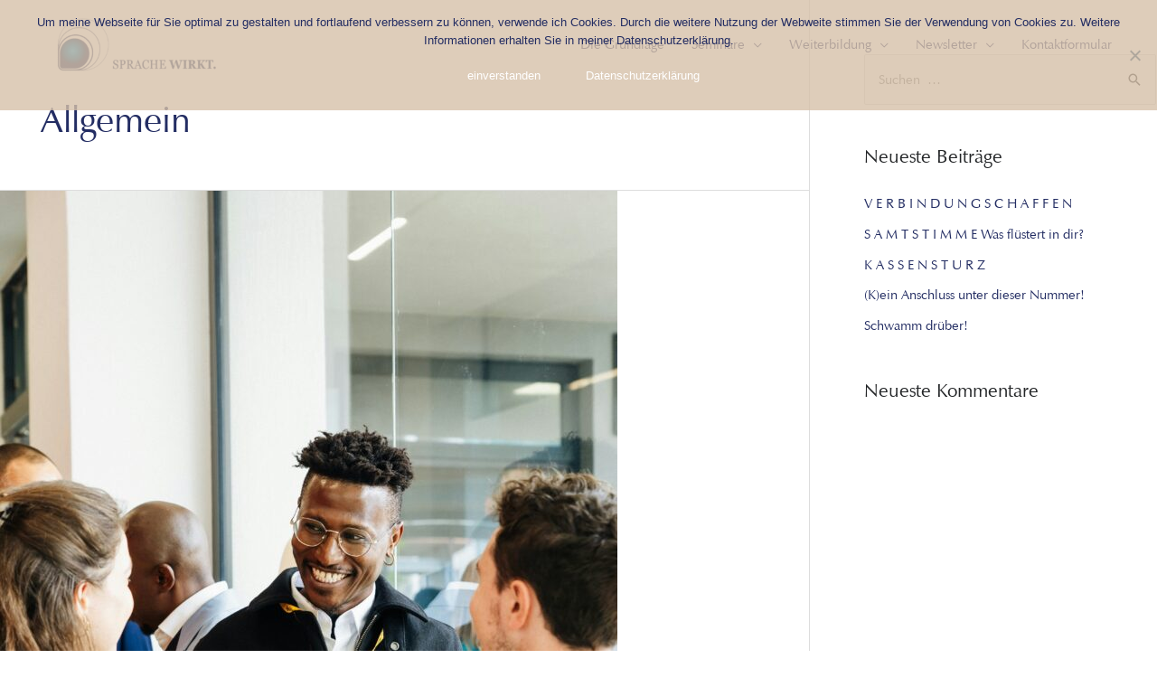

--- FILE ---
content_type: text/html; charset=UTF-8
request_url: https://cordula-engels.de/category/allgemein/
body_size: 29849
content:
<!DOCTYPE html>
<html dir="ltr" lang="de" prefix="og: https://ogp.me/ns#">
<head>
<meta charset="UTF-8">
<meta name="viewport" content="width=device-width, initial-scale=1">
	<link rel="profile" href="https://gmpg.org/xfn/11"> 
	<title>Allgemein | Cordula Engels, Fachdozentin Kommunikation und Sprache</title>

		<!-- All in One SEO 4.9.3 - aioseo.com -->
	<meta name="robots" content="noindex, max-image-preview:large" />
	<link rel="canonical" href="https://cordula-engels.de/category/allgemein/" />
	<link rel="next" href="https://cordula-engels.de/category/allgemein/page/2/" />
	<meta name="generator" content="All in One SEO (AIOSEO) 4.9.3" />
		<script type="application/ld+json" class="aioseo-schema">
			{"@context":"https:\/\/schema.org","@graph":[{"@type":"BreadcrumbList","@id":"https:\/\/cordula-engels.de\/category\/allgemein\/#breadcrumblist","itemListElement":[{"@type":"ListItem","@id":"https:\/\/cordula-engels.de#listItem","position":1,"name":"Home","item":"https:\/\/cordula-engels.de","nextItem":{"@type":"ListItem","@id":"https:\/\/cordula-engels.de\/category\/allgemein\/#listItem","name":"Allgemein"}},{"@type":"ListItem","@id":"https:\/\/cordula-engels.de\/category\/allgemein\/#listItem","position":2,"name":"Allgemein","previousItem":{"@type":"ListItem","@id":"https:\/\/cordula-engels.de#listItem","name":"Home"}}]},{"@type":"CollectionPage","@id":"https:\/\/cordula-engels.de\/category\/allgemein\/#collectionpage","url":"https:\/\/cordula-engels.de\/category\/allgemein\/","name":"Allgemein | Cordula Engels, Fachdozentin Kommunikation und Sprache","inLanguage":"de-DE","isPartOf":{"@id":"https:\/\/cordula-engels.de\/#website"},"breadcrumb":{"@id":"https:\/\/cordula-engels.de\/category\/allgemein\/#breadcrumblist"}},{"@type":"Person","@id":"https:\/\/cordula-engels.de\/#person","name":"Cordula Engels","image":{"@type":"ImageObject","@id":"https:\/\/cordula-engels.de\/category\/allgemein\/#personImage","url":"https:\/\/secure.gravatar.com\/avatar\/29d91b7fa5f59fb21232fe6802147ea3f05d5f727a20db2ae9bd94ee1dd23354?s=96&d=mm&r=g","width":96,"height":96,"caption":"Cordula Engels"}},{"@type":"WebSite","@id":"https:\/\/cordula-engels.de\/#website","url":"https:\/\/cordula-engels.de\/","name":"Sprache zeigt Wirkung","description":"Sprache WIRKT.","inLanguage":"de-DE","publisher":{"@id":"https:\/\/cordula-engels.de\/#person"}}]}
		</script>
		<!-- All in One SEO -->

<link rel="alternate" type="application/rss+xml" title="Cordula Engels, Fachdozentin Kommunikation und Sprache &raquo; Feed" href="https://cordula-engels.de/feed/" />
<link rel="alternate" type="application/rss+xml" title="Cordula Engels, Fachdozentin Kommunikation und Sprache &raquo; Kommentar-Feed" href="https://cordula-engels.de/comments/feed/" />
<link rel="alternate" type="application/rss+xml" title="Cordula Engels, Fachdozentin Kommunikation und Sprache &raquo; Kategorie-Feed für Allgemein" href="https://cordula-engels.de/category/allgemein/feed/" />
		<!-- This site uses the Google Analytics by MonsterInsights plugin v9.11.1 - Using Analytics tracking - https://www.monsterinsights.com/ -->
		<!-- Note: MonsterInsights is not currently configured on this site. The site owner needs to authenticate with Google Analytics in the MonsterInsights settings panel. -->
					<!-- No tracking code set -->
				<!-- / Google Analytics by MonsterInsights -->
		<style id='wp-img-auto-sizes-contain-inline-css'>
img:is([sizes=auto i],[sizes^="auto," i]){contain-intrinsic-size:3000px 1500px}
/*# sourceURL=wp-img-auto-sizes-contain-inline-css */
</style>
<style id='cf-frontend-style-inline-css'>
@font-face {
	font-family: 'ZapfHumnstBTWXX-Roman';
	font-weight: 400;
	font-display: auto;
	src: url('https://cordula-engels.de/wp-content/uploads/2021/01/font.woff2') format('woff2'),
		url('https://cordula-engels.de/wp-content/uploads/2021/01/font.woff') format('woff'),
		url('https://cordula-engels.de/wp-content/uploads/2021/01/font.ttf') format('truetype');
}
/*# sourceURL=cf-frontend-style-inline-css */
</style>
<link rel='stylesheet' id='astra-theme-css-css' href='https://cordula-engels.de/wp-content/themes/astra/assets/css/minified/style.min.css?ver=4.9.0' media='all' />
<style id='astra-theme-css-inline-css'>
.ast-no-sidebar .entry-content .alignfull {margin-left: calc( -50vw + 50%);margin-right: calc( -50vw + 50%);max-width: 100vw;width: 100vw;}.ast-no-sidebar .entry-content .alignwide {margin-left: calc(-41vw + 50%);margin-right: calc(-41vw + 50%);max-width: unset;width: unset;}.ast-no-sidebar .entry-content .alignfull .alignfull,.ast-no-sidebar .entry-content .alignfull .alignwide,.ast-no-sidebar .entry-content .alignwide .alignfull,.ast-no-sidebar .entry-content .alignwide .alignwide,.ast-no-sidebar .entry-content .wp-block-column .alignfull,.ast-no-sidebar .entry-content .wp-block-column .alignwide{width: 100%;margin-left: auto;margin-right: auto;}.wp-block-gallery,.blocks-gallery-grid {margin: 0;}.wp-block-separator {max-width: 100px;}.wp-block-separator.is-style-wide,.wp-block-separator.is-style-dots {max-width: none;}.entry-content .has-2-columns .wp-block-column:first-child {padding-right: 10px;}.entry-content .has-2-columns .wp-block-column:last-child {padding-left: 10px;}@media (max-width: 782px) {.entry-content .wp-block-columns .wp-block-column {flex-basis: 100%;}.entry-content .has-2-columns .wp-block-column:first-child {padding-right: 0;}.entry-content .has-2-columns .wp-block-column:last-child {padding-left: 0;}}body .entry-content .wp-block-latest-posts {margin-left: 0;}body .entry-content .wp-block-latest-posts li {list-style: none;}.ast-no-sidebar .ast-container .entry-content .wp-block-latest-posts {margin-left: 0;}.ast-header-break-point .entry-content .alignwide {margin-left: auto;margin-right: auto;}.entry-content .blocks-gallery-item img {margin-bottom: auto;}.wp-block-pullquote {border-top: 4px solid #555d66;border-bottom: 4px solid #555d66;color: #40464d;}:root{--ast-post-nav-space:0;--ast-container-default-xlg-padding:6.67em;--ast-container-default-lg-padding:5.67em;--ast-container-default-slg-padding:4.34em;--ast-container-default-md-padding:3.34em;--ast-container-default-sm-padding:6.67em;--ast-container-default-xs-padding:2.4em;--ast-container-default-xxs-padding:1.4em;--ast-code-block-background:#EEEEEE;--ast-comment-inputs-background:#FAFAFA;--ast-normal-container-width:1200px;--ast-narrow-container-width:750px;--ast-blog-title-font-weight:normal;--ast-blog-meta-weight:inherit;--ast-global-color-primary:var(--ast-global-color-5);--ast-global-color-secondary:var(--ast-global-color-4);--ast-global-color-alternate-background:var(--ast-global-color-7);--ast-global-color-subtle-background:var(--ast-global-color-6);--ast-bg-style-guide:#F8FAFC;--ast-shadow-style-guide:0px 0px 4px 0 #00000057;--ast-global-dark-bg-style:#fff;--ast-global-dark-lfs:#fbfbfb;--ast-widget-bg-color:#fafafa;--ast-wc-container-head-bg-color:#fbfbfb;--ast-title-layout-bg:#eeeeee;--ast-search-border-color:#e7e7e7;--ast-lifter-hover-bg:#e6e6e6;--ast-gallery-block-color:#000;--srfm-color-input-label:var(--ast-global-color-2);}html{font-size:93.75%;}a,.page-title{color:#232d63;}a:hover,a:focus{color:#232d63;}body,button,input,select,textarea,.ast-button,.ast-custom-button{font-family:ZapfHumnstBTWXX-Roman,Helvetica,Arial,sans-serif;font-weight:400;font-size:15px;font-size:1rem;line-height:var(--ast-body-line-height,2em);}blockquote{color:#000000;}p,.entry-content p{margin-bottom:0.5em;}h1,.entry-content h1,.entry-content h1 a,h2,.entry-content h2,.entry-content h2 a,h3,.entry-content h3,.entry-content h3 a,h4,.entry-content h4,.entry-content h4 a,h5,.entry-content h5,.entry-content h5 a,h6,.entry-content h6,.entry-content h6 a,.site-title,.site-title a{font-family:ZapfHumnstBTWXX-Roman,Helvetica,Arial,sans-serif;font-weight:400;}.ast-site-identity .site-title a{color:#384975;}.ast-site-identity .site-description{color:#384975;}.site-title{font-size:45px;font-size:3rem;display:none;}header .custom-logo-link img{max-width:226px;width:226px;}.astra-logo-svg{width:226px;}.site-header .site-description{font-size:45px;font-size:3rem;display:none;}.entry-title{font-size:30px;font-size:2rem;}.archive .ast-article-post .ast-article-inner,.blog .ast-article-post .ast-article-inner,.archive .ast-article-post .ast-article-inner:hover,.blog .ast-article-post .ast-article-inner:hover{overflow:hidden;}h1,.entry-content h1,.entry-content h1 a{font-size:80px;font-size:5.3333333333333rem;font-weight:400;font-family:ZapfHumnstBTWXX-Roman,Helvetica,Arial,sans-serif;line-height:1.4em;}h2,.entry-content h2,.entry-content h2 a{font-size:40px;font-size:2.6666666666667rem;font-family:ZapfHumnstBTWXX-Roman,Helvetica,Arial,sans-serif;line-height:1.3em;}h3,.entry-content h3,.entry-content h3 a{font-size:21px;font-size:1.4rem;font-family:ZapfHumnstBTWXX-Roman,Helvetica,Arial,sans-serif;line-height:1.3em;}h4,.entry-content h4,.entry-content h4 a{font-size:20px;font-size:1.3333333333333rem;line-height:1.2em;font-family:ZapfHumnstBTWXX-Roman,Helvetica,Arial,sans-serif;}h5,.entry-content h5,.entry-content h5 a{font-size:15px;font-size:1rem;line-height:1.2em;font-family:ZapfHumnstBTWXX-Roman,Helvetica,Arial,sans-serif;}h6,.entry-content h6,.entry-content h6 a{font-size:12px;font-size:0.8rem;line-height:1.25em;font-family:ZapfHumnstBTWXX-Roman,Helvetica,Arial,sans-serif;}::selection{background-color:#232d63;color:#ffffff;}body,h1,.entry-title a,.entry-content h1,.entry-content h1 a,h2,.entry-content h2,.entry-content h2 a,h3,.entry-content h3,.entry-content h3 a,h4,.entry-content h4,.entry-content h4 a,h5,.entry-content h5,.entry-content h5 a,h6,.entry-content h6,.entry-content h6 a{color:#242628;}.tagcloud a:hover,.tagcloud a:focus,.tagcloud a.current-item{color:#ffffff;border-color:#232d63;background-color:#232d63;}input:focus,input[type="text"]:focus,input[type="email"]:focus,input[type="url"]:focus,input[type="password"]:focus,input[type="reset"]:focus,input[type="search"]:focus,textarea:focus{border-color:#232d63;}input[type="radio"]:checked,input[type=reset],input[type="checkbox"]:checked,input[type="checkbox"]:hover:checked,input[type="checkbox"]:focus:checked,input[type=range]::-webkit-slider-thumb{border-color:#232d63;background-color:#232d63;box-shadow:none;}.site-footer a:hover + .post-count,.site-footer a:focus + .post-count{background:#232d63;border-color:#232d63;}.single .nav-links .nav-previous,.single .nav-links .nav-next{color:#232d63;}.entry-meta,.entry-meta *{line-height:1.45;color:#232d63;}.entry-meta a:not(.ast-button):hover,.entry-meta a:not(.ast-button):hover *,.entry-meta a:not(.ast-button):focus,.entry-meta a:not(.ast-button):focus *,.page-links > .page-link,.page-links .page-link:hover,.post-navigation a:hover{color:#232d63;}#cat option,.secondary .calendar_wrap thead a,.secondary .calendar_wrap thead a:visited{color:#232d63;}.secondary .calendar_wrap #today,.ast-progress-val span{background:#232d63;}.secondary a:hover + .post-count,.secondary a:focus + .post-count{background:#232d63;border-color:#232d63;}.calendar_wrap #today > a{color:#ffffff;}.page-links .page-link,.single .post-navigation a{color:#232d63;}.ast-search-menu-icon .search-form button.search-submit{padding:0 4px;}.ast-search-menu-icon form.search-form{padding-right:0;}.ast-header-search .ast-search-menu-icon.ast-dropdown-active .search-form,.ast-header-search .ast-search-menu-icon.ast-dropdown-active .search-field:focus{transition:all 0.2s;}.search-form input.search-field:focus{outline:none;}.widget-title,.widget .wp-block-heading{font-size:21px;font-size:1.4rem;color:#242628;}#secondary,#secondary button,#secondary input,#secondary select,#secondary textarea{font-size:15px;font-size:1rem;}.ast-search-menu-icon.slide-search a:focus-visible:focus-visible,.astra-search-icon:focus-visible,#close:focus-visible,a:focus-visible,.ast-menu-toggle:focus-visible,.site .skip-link:focus-visible,.wp-block-loginout input:focus-visible,.wp-block-search.wp-block-search__button-inside .wp-block-search__inside-wrapper,.ast-header-navigation-arrow:focus-visible,.woocommerce .wc-proceed-to-checkout > .checkout-button:focus-visible,.woocommerce .woocommerce-MyAccount-navigation ul li a:focus-visible,.ast-orders-table__row .ast-orders-table__cell:focus-visible,.woocommerce .woocommerce-order-details .order-again > .button:focus-visible,.woocommerce .woocommerce-message a.button.wc-forward:focus-visible,.woocommerce #minus_qty:focus-visible,.woocommerce #plus_qty:focus-visible,a#ast-apply-coupon:focus-visible,.woocommerce .woocommerce-info a:focus-visible,.woocommerce .astra-shop-summary-wrap a:focus-visible,.woocommerce a.wc-forward:focus-visible,#ast-apply-coupon:focus-visible,.woocommerce-js .woocommerce-mini-cart-item a.remove:focus-visible,#close:focus-visible,.button.search-submit:focus-visible,#search_submit:focus,.normal-search:focus-visible,.ast-header-account-wrap:focus-visible,.woocommerce .ast-on-card-button.ast-quick-view-trigger:focus{outline-style:dotted;outline-color:inherit;outline-width:thin;}input:focus,input[type="text"]:focus,input[type="email"]:focus,input[type="url"]:focus,input[type="password"]:focus,input[type="reset"]:focus,input[type="search"]:focus,input[type="number"]:focus,textarea:focus,.wp-block-search__input:focus,[data-section="section-header-mobile-trigger"] .ast-button-wrap .ast-mobile-menu-trigger-minimal:focus,.ast-mobile-popup-drawer.active .menu-toggle-close:focus,.woocommerce-ordering select.orderby:focus,#ast-scroll-top:focus,#coupon_code:focus,.woocommerce-page #comment:focus,.woocommerce #reviews #respond input#submit:focus,.woocommerce a.add_to_cart_button:focus,.woocommerce .button.single_add_to_cart_button:focus,.woocommerce .woocommerce-cart-form button:focus,.woocommerce .woocommerce-cart-form__cart-item .quantity .qty:focus,.woocommerce .woocommerce-billing-fields .woocommerce-billing-fields__field-wrapper .woocommerce-input-wrapper > .input-text:focus,.woocommerce #order_comments:focus,.woocommerce #place_order:focus,.woocommerce .woocommerce-address-fields .woocommerce-address-fields__field-wrapper .woocommerce-input-wrapper > .input-text:focus,.woocommerce .woocommerce-MyAccount-content form button:focus,.woocommerce .woocommerce-MyAccount-content .woocommerce-EditAccountForm .woocommerce-form-row .woocommerce-Input.input-text:focus,.woocommerce .ast-woocommerce-container .woocommerce-pagination ul.page-numbers li a:focus,body #content .woocommerce form .form-row .select2-container--default .select2-selection--single:focus,#ast-coupon-code:focus,.woocommerce.woocommerce-js .quantity input[type=number]:focus,.woocommerce-js .woocommerce-mini-cart-item .quantity input[type=number]:focus,.woocommerce p#ast-coupon-trigger:focus{border-style:dotted;border-color:inherit;border-width:thin;}input{outline:none;}.main-header-menu .menu-link,.ast-header-custom-item a{color:#242628;}.main-header-menu .menu-item:hover > .menu-link,.main-header-menu .menu-item:hover > .ast-menu-toggle,.main-header-menu .ast-masthead-custom-menu-items a:hover,.main-header-menu .menu-item.focus > .menu-link,.main-header-menu .menu-item.focus > .ast-menu-toggle,.main-header-menu .current-menu-item > .menu-link,.main-header-menu .current-menu-ancestor > .menu-link,.main-header-menu .current-menu-item > .ast-menu-toggle,.main-header-menu .current-menu-ancestor > .ast-menu-toggle{color:#232d63;}.header-main-layout-3 .ast-main-header-bar-alignment{margin-right:auto;}.header-main-layout-2 .site-header-section-left .ast-site-identity{text-align:left;}.site-logo-img img{ transition:all 0.2s linear;}body .ast-oembed-container *{position:absolute;top:0;width:100%;height:100%;left:0;}body .wp-block-embed-pocket-casts .ast-oembed-container *{position:unset;}.ast-header-break-point .ast-mobile-menu-buttons-minimal.menu-toggle{background:transparent;color:#232d63;}.ast-header-break-point .ast-mobile-menu-buttons-outline.menu-toggle{background:transparent;border:1px solid #232d63;color:#232d63;}.ast-header-break-point .ast-mobile-menu-buttons-fill.menu-toggle{background:#232d63;color:#ffffff;}.ast-single-post-featured-section + article {margin-top: 2em;}.site-content .ast-single-post-featured-section img {width: 100%;overflow: hidden;object-fit: cover;}.site > .ast-single-related-posts-container {margin-top: 0;}@media (min-width: 769px) {.ast-desktop .ast-container--narrow {max-width: var(--ast-narrow-container-width);margin: 0 auto;}}.ast-page-builder-template .hentry {margin: 0;}.ast-page-builder-template .site-content > .ast-container {max-width: 100%;padding: 0;}.ast-page-builder-template .site .site-content #primary {padding: 0;margin: 0;}.ast-page-builder-template .no-results {text-align: center;margin: 4em auto;}.ast-page-builder-template .ast-pagination {padding: 2em;}.ast-page-builder-template .entry-header.ast-no-title.ast-no-thumbnail {margin-top: 0;}.ast-page-builder-template .entry-header.ast-header-without-markup {margin-top: 0;margin-bottom: 0;}.ast-page-builder-template .entry-header.ast-no-title.ast-no-meta {margin-bottom: 0;}.ast-page-builder-template.single .post-navigation {padding-bottom: 2em;}.ast-page-builder-template.single-post .site-content > .ast-container {max-width: 100%;}.ast-page-builder-template .entry-header {margin-top: 4em;margin-left: auto;margin-right: auto;padding-left: 20px;padding-right: 20px;}.single.ast-page-builder-template .entry-header {padding-left: 20px;padding-right: 20px;}.ast-page-builder-template .ast-archive-description {margin: 4em auto 0;padding-left: 20px;padding-right: 20px;}.ast-page-builder-template.ast-no-sidebar .entry-content .alignwide {margin-left: 0;margin-right: 0;}#secondary {margin: 4em 0 2.5em;word-break: break-word;line-height: 2;}#secondary li {margin-bottom: 0.25em;}#secondary li:last-child {margin-bottom: 0;}@media (max-width: 768px) {.js_active .ast-plain-container.ast-single-post #secondary {margin-top: 1.5em;}}.ast-separate-container.ast-two-container #secondary .widget {background-color: #fff;padding: 2em;margin-bottom: 2em;}@media (min-width: 993px) {.ast-left-sidebar #secondary {padding-right: 60px;}.ast-right-sidebar #secondary {padding-left: 60px;}}@media (max-width: 993px) {.ast-right-sidebar #secondary {padding-left: 30px;}.ast-left-sidebar #secondary {padding-right: 30px;}}.ast-small-footer{color:#242628;}.ast-small-footer > .ast-footer-overlay{background-color:#ffffff;;}.ast-small-footer a{color:#075aae;}.ast-small-footer a:hover{color:#000000;}.footer-adv .footer-adv-overlay{border-top-style:solid;border-top-width:0px;border-top-color:#e5dfcb;}.footer-adv .widget-title,.footer-adv .widget-title a{color:#232d63;}.footer-adv{color:var(--ast-global-color-1);}.footer-adv a{color:var(--ast-global-color-2);}.footer-adv .tagcloud a:hover,.footer-adv .tagcloud a.current-item{border-color:var(--ast-global-color-2);background-color:var(--ast-global-color-2);}.footer-adv a:hover,.footer-adv .no-widget-text a:hover,.footer-adv a:focus,.footer-adv .no-widget-text a:focus{color:var(--ast-global-color-2);}.footer-adv .calendar_wrap #today,.footer-adv a:hover + .post-count{background-color:var(--ast-global-color-2);}.footer-adv-overlay{background-color:rgba(255,255,255,0.46);;}.wp-block-buttons.aligncenter{justify-content:center;}@media (max-width:782px){.entry-content .wp-block-columns .wp-block-column{margin-left:0px;}}.wp-block-image.aligncenter{margin-left:auto;margin-right:auto;}.wp-block-table.aligncenter{margin-left:auto;margin-right:auto;}.wp-block-buttons .wp-block-button.is-style-outline .wp-block-button__link.wp-element-button,.ast-outline-button,.wp-block-uagb-buttons-child .uagb-buttons-repeater.ast-outline-button{border-color:var(--ast-global-color-5);border-top-width:2px;border-right-width:2px;border-bottom-width:2px;border-left-width:2px;font-family:inherit;font-weight:inherit;line-height:1em;border-top-left-radius:0px;border-top-right-radius:0px;border-bottom-right-radius:0px;border-bottom-left-radius:0px;}.wp-block-button.is-style-outline .wp-block-button__link:hover,.wp-block-buttons .wp-block-button.is-style-outline .wp-block-button__link:focus,.wp-block-buttons .wp-block-button.is-style-outline > .wp-block-button__link:not(.has-text-color):hover,.wp-block-buttons .wp-block-button.wp-block-button__link.is-style-outline:not(.has-text-color):hover,.ast-outline-button:hover,.ast-outline-button:focus,.wp-block-uagb-buttons-child .uagb-buttons-repeater.ast-outline-button:hover,.wp-block-uagb-buttons-child .uagb-buttons-repeater.ast-outline-button:focus{background-color:var(--ast-global-color-5);}.wp-block-button .wp-block-button__link.wp-element-button.is-style-outline:not(.has-background),.wp-block-button.is-style-outline>.wp-block-button__link.wp-element-button:not(.has-background),.ast-outline-button{background-color:var(--ast-global-color-5);}.entry-content[data-ast-blocks-layout] > figure{margin-bottom:1em;}@media (max-width:768px){.ast-separate-container #primary,.ast-separate-container #secondary{padding:1.5em 0;}#primary,#secondary{padding:1.5em 0;margin:0;}.ast-left-sidebar #content > .ast-container{display:flex;flex-direction:column-reverse;width:100%;}.ast-separate-container .ast-article-post,.ast-separate-container .ast-article-single{padding:1.5em 2.14em;}.ast-author-box img.avatar{margin:20px 0 0 0;}}@media (max-width:768px){#secondary.secondary{padding-top:0;}.ast-separate-container.ast-right-sidebar #secondary{padding-left:1em;padding-right:1em;}.ast-separate-container.ast-two-container #secondary{padding-left:0;padding-right:0;}.ast-page-builder-template .entry-header #secondary,.ast-page-builder-template #secondary{margin-top:1.5em;}}@media (max-width:768px){.ast-right-sidebar #primary{padding-right:0;}.ast-page-builder-template.ast-left-sidebar #secondary,.ast-page-builder-template.ast-right-sidebar #secondary{padding-right:20px;padding-left:20px;}.ast-right-sidebar #secondary,.ast-left-sidebar #primary{padding-left:0;}.ast-left-sidebar #secondary{padding-right:0;}}@media (min-width:769px){.ast-separate-container.ast-right-sidebar #primary,.ast-separate-container.ast-left-sidebar #primary{border:0;}.search-no-results.ast-separate-container #primary{margin-bottom:4em;}}@media (min-width:769px){.ast-right-sidebar #primary{border-right:1px solid var(--ast-border-color);}.ast-left-sidebar #primary{border-left:1px solid var(--ast-border-color);}.ast-right-sidebar #secondary{border-left:1px solid var(--ast-border-color);margin-left:-1px;}.ast-left-sidebar #secondary{border-right:1px solid var(--ast-border-color);margin-right:-1px;}.ast-separate-container.ast-two-container.ast-right-sidebar #secondary{padding-left:30px;padding-right:0;}.ast-separate-container.ast-two-container.ast-left-sidebar #secondary{padding-right:30px;padding-left:0;}.ast-separate-container.ast-right-sidebar #secondary,.ast-separate-container.ast-left-sidebar #secondary{border:0;margin-left:auto;margin-right:auto;}.ast-separate-container.ast-two-container #secondary .widget:last-child{margin-bottom:0;}}.menu-toggle,button,.ast-button,.ast-custom-button,.button,input#submit,input[type="button"],input[type="submit"],input[type="reset"]{color:#ffffff;border-color:var(--ast-global-color-5);background-color:transparent;border-top-left-radius:30px;border-top-right-radius:30px;border-bottom-right-radius:30px;border-bottom-left-radius:30px;padding-top:10px;padding-right:20px;padding-bottom:10px;padding-left:20px;font-family:inherit;font-weight:inherit;}button:focus,.menu-toggle:hover,button:hover,.ast-button:hover,.ast-custom-button:hover .button:hover,.ast-custom-button:hover,input[type=reset]:hover,input[type=reset]:focus,input#submit:hover,input#submit:focus,input[type="button"]:hover,input[type="button"]:focus,input[type="submit"]:hover,input[type="submit"]:focus{color:#ffffff;background-color:var(--ast-global-color-5);border-color:var(--ast-global-color-5);}@media (max-width:768px){.ast-mobile-header-stack .main-header-bar .ast-search-menu-icon{display:inline-block;}.ast-header-break-point.ast-header-custom-item-outside .ast-mobile-header-stack .main-header-bar .ast-search-icon{margin:0;}.ast-comment-avatar-wrap img{max-width:2.5em;}.ast-comment-meta{padding:0 1.8888em 1.3333em;}.ast-separate-container .ast-comment-list li.depth-1{padding:1.5em 2.14em;}.ast-separate-container .comment-respond{padding:2em 2.14em;}}@media (min-width:544px){.ast-container{max-width:100%;}}@media (max-width:544px){.ast-separate-container .ast-article-post,.ast-separate-container .ast-article-single,.ast-separate-container .comments-title,.ast-separate-container .ast-archive-description{padding:1.5em 1em;}.ast-separate-container #content .ast-container{padding-left:0.54em;padding-right:0.54em;}.ast-separate-container .ast-comment-list .bypostauthor{padding:.5em;}.ast-search-menu-icon.ast-dropdown-active .search-field{width:170px;}.ast-separate-container #secondary{padding-top:0;}.ast-separate-container.ast-two-container #secondary .widget{margin-bottom:1.5em;padding-left:1em;padding-right:1em;}.site-branding img,.site-header .site-logo-img .custom-logo-link img{max-width:100%;}}.footer-adv .tagcloud a:hover,.footer-adv .tagcloud a.current-item{color:#ffffff;}.footer-adv .calendar_wrap #today{color:#ffffff;} #ast-mobile-header .ast-site-header-cart-li a{pointer-events:none;}@media (min-width:545px){.ast-page-builder-template .comments-area,.single.ast-page-builder-template .entry-header,.single.ast-page-builder-template .post-navigation,.single.ast-page-builder-template .ast-single-related-posts-container{max-width:1240px;margin-left:auto;margin-right:auto;}}.ast-no-sidebar.ast-separate-container .entry-content .alignfull {margin-left: -6.67em;margin-right: -6.67em;width: auto;}@media (max-width: 1200px) {.ast-no-sidebar.ast-separate-container .entry-content .alignfull {margin-left: -2.4em;margin-right: -2.4em;}}@media (max-width: 768px) {.ast-no-sidebar.ast-separate-container .entry-content .alignfull {margin-left: -2.14em;margin-right: -2.14em;}}@media (max-width: 544px) {.ast-no-sidebar.ast-separate-container .entry-content .alignfull {margin-left: -1em;margin-right: -1em;}}.ast-no-sidebar.ast-separate-container .entry-content .alignwide {margin-left: -20px;margin-right: -20px;}.ast-no-sidebar.ast-separate-container .entry-content .wp-block-column .alignfull,.ast-no-sidebar.ast-separate-container .entry-content .wp-block-column .alignwide {margin-left: auto;margin-right: auto;width: 100%;}@media (max-width:768px){.site-title{font-size:50px;font-size:3.3333333333333rem;display:none;}.site-header .site-description{display:none;}h1,.entry-content h1,.entry-content h1 a{font-size:35px;}h2,.entry-content h2,.entry-content h2 a{font-size:25px;}h3,.entry-content h3,.entry-content h3 a{font-size:20px;}}@media (max-width:544px){.site-title{font-size:20px;font-size:1.3333333333333rem;display:none;}.site-header .site-description{display:none;}h1,.entry-content h1,.entry-content h1 a{font-size:30px;}h2,.entry-content h2,.entry-content h2 a{font-size:25px;}h3,.entry-content h3,.entry-content h3 a{font-size:20px;}header .custom-logo-link img,.ast-header-break-point .site-branding img,.ast-header-break-point .custom-logo-link img{max-width:371px;width:371px;}.astra-logo-svg{width:371px;}.ast-header-break-point .site-logo-img .custom-mobile-logo-link img{max-width:371px;}}@media (max-width:768px){html{font-size:85.5%;}}@media (max-width:544px){html{font-size:85.5%;}}@media (min-width:769px){.ast-container{max-width:1240px;}}@font-face {font-family: "Astra";src: url(https://cordula-engels.de/wp-content/themes/astra/assets/fonts/astra.woff) format("woff"),url(https://cordula-engels.de/wp-content/themes/astra/assets/fonts/astra.ttf) format("truetype"),url(https://cordula-engels.de/wp-content/themes/astra/assets/fonts/astra.svg#astra) format("svg");font-weight: normal;font-style: normal;font-display: fallback;}@media (max-width:921px) {.main-header-bar .main-header-bar-navigation{display:none;}}@media (min-width:769px){.single-post .site-content > .ast-container{max-width:1100px;}}.ast-blog-layout-classic-grid .ast-article-inner{box-shadow:0px 6px 15px -2px rgba(16,24,40,0.05);}.ast-separate-container .ast-blog-layout-classic-grid .ast-article-inner,.ast-plain-container .ast-blog-layout-classic-grid .ast-article-inner{height:100%;}.ast-blog-layout-6-grid .ast-blog-featured-section:before { content: ""; }.cat-links.badge a,.tags-links.badge a {padding: 4px 8px;border-radius: 3px;font-weight: 400;}.cat-links.underline a,.tags-links.underline a{text-decoration: underline;}.ast-desktop .main-header-menu.submenu-with-border .sub-menu,.ast-desktop .main-header-menu.submenu-with-border .astra-full-megamenu-wrapper{border-color:#232d62;}.ast-desktop .main-header-menu.submenu-with-border .sub-menu{border-top-width:1px;border-right-width:1px;border-left-width:1px;border-bottom-width:1px;border-style:solid;}.ast-desktop .main-header-menu.submenu-with-border .sub-menu .sub-menu{top:-1px;}.ast-desktop .main-header-menu.submenu-with-border .sub-menu .menu-link,.ast-desktop .main-header-menu.submenu-with-border .children .menu-link{border-bottom-width:1px;border-style:solid;border-color:#eaeaea;}@media (min-width:769px){.main-header-menu .sub-menu .menu-item.ast-left-align-sub-menu:hover > .sub-menu,.main-header-menu .sub-menu .menu-item.ast-left-align-sub-menu.focus > .sub-menu{margin-left:-2px;}}.ast-small-footer{border-top-style:solid;border-top-width:0px;border-top-color:#242628;}.site .comments-area{padding-bottom:3em;}.ast-header-break-point.ast-header-custom-item-inside .main-header-bar .main-header-bar-navigation .ast-search-icon {display: none;}.ast-header-break-point.ast-header-custom-item-inside .main-header-bar .ast-search-menu-icon .search-form {padding: 0;display: block;overflow: hidden;}.ast-header-break-point .ast-header-custom-item .widget:last-child {margin-bottom: 1em;}.ast-header-custom-item .widget {margin: 0.5em;display: inline-block;vertical-align: middle;}.ast-header-custom-item .widget p {margin-bottom: 0;}.ast-header-custom-item .widget li {width: auto;}.ast-header-custom-item-inside .button-custom-menu-item .menu-link {display: none;}.ast-header-custom-item-inside.ast-header-break-point .button-custom-menu-item .ast-custom-button-link {display: none;}.ast-header-custom-item-inside.ast-header-break-point .button-custom-menu-item .menu-link {display: block;}.ast-header-break-point.ast-header-custom-item-outside .main-header-bar .ast-search-icon {margin-right: 1em;}.ast-header-break-point.ast-header-custom-item-inside .main-header-bar .ast-search-menu-icon .search-field,.ast-header-break-point.ast-header-custom-item-inside .main-header-bar .ast-search-menu-icon.ast-inline-search .search-field {width: 100%;padding-right: 5.5em;}.ast-header-break-point.ast-header-custom-item-inside .main-header-bar .ast-search-menu-icon .search-submit {display: block;position: absolute;height: 100%;top: 0;right: 0;padding: 0 1em;border-radius: 0;}.ast-header-break-point .ast-header-custom-item .ast-masthead-custom-menu-items {padding-left: 20px;padding-right: 20px;margin-bottom: 1em;margin-top: 1em;}.ast-header-custom-item-inside.ast-header-break-point .button-custom-menu-item {padding-left: 0;padding-right: 0;margin-top: 0;margin-bottom: 0;}.astra-icon-down_arrow::after {content: "\e900";font-family: Astra;}.astra-icon-close::after {content: "\e5cd";font-family: Astra;}.astra-icon-drag_handle::after {content: "\e25d";font-family: Astra;}.astra-icon-format_align_justify::after {content: "\e235";font-family: Astra;}.astra-icon-menu::after {content: "\e5d2";font-family: Astra;}.astra-icon-reorder::after {content: "\e8fe";font-family: Astra;}.astra-icon-search::after {content: "\e8b6";font-family: Astra;}.astra-icon-zoom_in::after {content: "\e56b";font-family: Astra;}.astra-icon-check-circle::after {content: "\e901";font-family: Astra;}.astra-icon-shopping-cart::after {content: "\f07a";font-family: Astra;}.astra-icon-shopping-bag::after {content: "\f290";font-family: Astra;}.astra-icon-shopping-basket::after {content: "\f291";font-family: Astra;}.astra-icon-circle-o::after {content: "\e903";font-family: Astra;}.astra-icon-certificate::after {content: "\e902";font-family: Astra;}blockquote {padding: 1.2em;}:root .has-ast-global-color-0-color{color:var(--ast-global-color-0);}:root .has-ast-global-color-0-background-color{background-color:var(--ast-global-color-0);}:root .wp-block-button .has-ast-global-color-0-color{color:var(--ast-global-color-0);}:root .wp-block-button .has-ast-global-color-0-background-color{background-color:var(--ast-global-color-0);}:root .has-ast-global-color-1-color{color:var(--ast-global-color-1);}:root .has-ast-global-color-1-background-color{background-color:var(--ast-global-color-1);}:root .wp-block-button .has-ast-global-color-1-color{color:var(--ast-global-color-1);}:root .wp-block-button .has-ast-global-color-1-background-color{background-color:var(--ast-global-color-1);}:root .has-ast-global-color-2-color{color:var(--ast-global-color-2);}:root .has-ast-global-color-2-background-color{background-color:var(--ast-global-color-2);}:root .wp-block-button .has-ast-global-color-2-color{color:var(--ast-global-color-2);}:root .wp-block-button .has-ast-global-color-2-background-color{background-color:var(--ast-global-color-2);}:root .has-ast-global-color-3-color{color:var(--ast-global-color-3);}:root .has-ast-global-color-3-background-color{background-color:var(--ast-global-color-3);}:root .wp-block-button .has-ast-global-color-3-color{color:var(--ast-global-color-3);}:root .wp-block-button .has-ast-global-color-3-background-color{background-color:var(--ast-global-color-3);}:root .has-ast-global-color-4-color{color:var(--ast-global-color-4);}:root .has-ast-global-color-4-background-color{background-color:var(--ast-global-color-4);}:root .wp-block-button .has-ast-global-color-4-color{color:var(--ast-global-color-4);}:root .wp-block-button .has-ast-global-color-4-background-color{background-color:var(--ast-global-color-4);}:root .has-ast-global-color-5-color{color:var(--ast-global-color-5);}:root .has-ast-global-color-5-background-color{background-color:var(--ast-global-color-5);}:root .wp-block-button .has-ast-global-color-5-color{color:var(--ast-global-color-5);}:root .wp-block-button .has-ast-global-color-5-background-color{background-color:var(--ast-global-color-5);}:root .has-ast-global-color-6-color{color:var(--ast-global-color-6);}:root .has-ast-global-color-6-background-color{background-color:var(--ast-global-color-6);}:root .wp-block-button .has-ast-global-color-6-color{color:var(--ast-global-color-6);}:root .wp-block-button .has-ast-global-color-6-background-color{background-color:var(--ast-global-color-6);}:root .has-ast-global-color-7-color{color:var(--ast-global-color-7);}:root .has-ast-global-color-7-background-color{background-color:var(--ast-global-color-7);}:root .wp-block-button .has-ast-global-color-7-color{color:var(--ast-global-color-7);}:root .wp-block-button .has-ast-global-color-7-background-color{background-color:var(--ast-global-color-7);}:root .has-ast-global-color-8-color{color:var(--ast-global-color-8);}:root .has-ast-global-color-8-background-color{background-color:var(--ast-global-color-8);}:root .wp-block-button .has-ast-global-color-8-color{color:var(--ast-global-color-8);}:root .wp-block-button .has-ast-global-color-8-background-color{background-color:var(--ast-global-color-8);}:root{--ast-global-color-0:#046bd2;--ast-global-color-1:#091b2c;--ast-global-color-2:#1e293b;--ast-global-color-3:#334155;--ast-global-color-4:#f9fafb;--ast-global-color-5:#FFFFFF;--ast-global-color-6:#e2e8f0;--ast-global-color-7:#cbd5e1;--ast-global-color-8:#eff1f3;}:root {--ast-border-color : #dddddd;}#masthead .ast-container,.ast-header-breadcrumb .ast-container{max-width:100%;padding-left:35px;padding-right:35px;}@media (max-width:921px){#masthead .ast-container,.ast-header-breadcrumb .ast-container{padding-left:20px;padding-right:20px;}}.ast-header-break-point.ast-header-custom-item-inside .main-header-bar .main-header-bar-navigation .ast-search-icon {display: none;}.ast-header-break-point.ast-header-custom-item-inside .main-header-bar .ast-search-menu-icon .search-form {padding: 0;display: block;overflow: hidden;}.ast-header-break-point .ast-header-custom-item .widget:last-child {margin-bottom: 1em;}.ast-header-custom-item .widget {margin: 0.5em;display: inline-block;vertical-align: middle;}.ast-header-custom-item .widget p {margin-bottom: 0;}.ast-header-custom-item .widget li {width: auto;}.ast-header-custom-item-inside .button-custom-menu-item .menu-link {display: none;}.ast-header-custom-item-inside.ast-header-break-point .button-custom-menu-item .ast-custom-button-link {display: none;}.ast-header-custom-item-inside.ast-header-break-point .button-custom-menu-item .menu-link {display: block;}.ast-header-break-point.ast-header-custom-item-outside .main-header-bar .ast-search-icon {margin-right: 1em;}.ast-header-break-point.ast-header-custom-item-inside .main-header-bar .ast-search-menu-icon .search-field,.ast-header-break-point.ast-header-custom-item-inside .main-header-bar .ast-search-menu-icon.ast-inline-search .search-field {width: 100%;padding-right: 5.5em;}.ast-header-break-point.ast-header-custom-item-inside .main-header-bar .ast-search-menu-icon .search-submit {display: block;position: absolute;height: 100%;top: 0;right: 0;padding: 0 1em;border-radius: 0;}.ast-header-break-point .ast-header-custom-item .ast-masthead-custom-menu-items {padding-left: 20px;padding-right: 20px;margin-bottom: 1em;margin-top: 1em;}.ast-header-custom-item-inside.ast-header-break-point .button-custom-menu-item {padding-left: 0;padding-right: 0;margin-top: 0;margin-bottom: 0;}.astra-icon-down_arrow::after {content: "\e900";font-family: Astra;}.astra-icon-close::after {content: "\e5cd";font-family: Astra;}.astra-icon-drag_handle::after {content: "\e25d";font-family: Astra;}.astra-icon-format_align_justify::after {content: "\e235";font-family: Astra;}.astra-icon-menu::after {content: "\e5d2";font-family: Astra;}.astra-icon-reorder::after {content: "\e8fe";font-family: Astra;}.astra-icon-search::after {content: "\e8b6";font-family: Astra;}.astra-icon-zoom_in::after {content: "\e56b";font-family: Astra;}.astra-icon-check-circle::after {content: "\e901";font-family: Astra;}.astra-icon-shopping-cart::after {content: "\f07a";font-family: Astra;}.astra-icon-shopping-bag::after {content: "\f290";font-family: Astra;}.astra-icon-shopping-basket::after {content: "\f291";font-family: Astra;}.astra-icon-circle-o::after {content: "\e903";font-family: Astra;}.astra-icon-certificate::after {content: "\e902";font-family: Astra;}blockquote {padding: 1.2em;}:root .has-ast-global-color-0-color{color:var(--ast-global-color-0);}:root .has-ast-global-color-0-background-color{background-color:var(--ast-global-color-0);}:root .wp-block-button .has-ast-global-color-0-color{color:var(--ast-global-color-0);}:root .wp-block-button .has-ast-global-color-0-background-color{background-color:var(--ast-global-color-0);}:root .has-ast-global-color-1-color{color:var(--ast-global-color-1);}:root .has-ast-global-color-1-background-color{background-color:var(--ast-global-color-1);}:root .wp-block-button .has-ast-global-color-1-color{color:var(--ast-global-color-1);}:root .wp-block-button .has-ast-global-color-1-background-color{background-color:var(--ast-global-color-1);}:root .has-ast-global-color-2-color{color:var(--ast-global-color-2);}:root .has-ast-global-color-2-background-color{background-color:var(--ast-global-color-2);}:root .wp-block-button .has-ast-global-color-2-color{color:var(--ast-global-color-2);}:root .wp-block-button .has-ast-global-color-2-background-color{background-color:var(--ast-global-color-2);}:root .has-ast-global-color-3-color{color:var(--ast-global-color-3);}:root .has-ast-global-color-3-background-color{background-color:var(--ast-global-color-3);}:root .wp-block-button .has-ast-global-color-3-color{color:var(--ast-global-color-3);}:root .wp-block-button .has-ast-global-color-3-background-color{background-color:var(--ast-global-color-3);}:root .has-ast-global-color-4-color{color:var(--ast-global-color-4);}:root .has-ast-global-color-4-background-color{background-color:var(--ast-global-color-4);}:root .wp-block-button .has-ast-global-color-4-color{color:var(--ast-global-color-4);}:root .wp-block-button .has-ast-global-color-4-background-color{background-color:var(--ast-global-color-4);}:root .has-ast-global-color-5-color{color:var(--ast-global-color-5);}:root .has-ast-global-color-5-background-color{background-color:var(--ast-global-color-5);}:root .wp-block-button .has-ast-global-color-5-color{color:var(--ast-global-color-5);}:root .wp-block-button .has-ast-global-color-5-background-color{background-color:var(--ast-global-color-5);}:root .has-ast-global-color-6-color{color:var(--ast-global-color-6);}:root .has-ast-global-color-6-background-color{background-color:var(--ast-global-color-6);}:root .wp-block-button .has-ast-global-color-6-color{color:var(--ast-global-color-6);}:root .wp-block-button .has-ast-global-color-6-background-color{background-color:var(--ast-global-color-6);}:root .has-ast-global-color-7-color{color:var(--ast-global-color-7);}:root .has-ast-global-color-7-background-color{background-color:var(--ast-global-color-7);}:root .wp-block-button .has-ast-global-color-7-color{color:var(--ast-global-color-7);}:root .wp-block-button .has-ast-global-color-7-background-color{background-color:var(--ast-global-color-7);}:root .has-ast-global-color-8-color{color:var(--ast-global-color-8);}:root .has-ast-global-color-8-background-color{background-color:var(--ast-global-color-8);}:root .wp-block-button .has-ast-global-color-8-color{color:var(--ast-global-color-8);}:root .wp-block-button .has-ast-global-color-8-background-color{background-color:var(--ast-global-color-8);}:root{--ast-global-color-0:#046bd2;--ast-global-color-1:#091b2c;--ast-global-color-2:#1e293b;--ast-global-color-3:#334155;--ast-global-color-4:#f9fafb;--ast-global-color-5:#FFFFFF;--ast-global-color-6:#e2e8f0;--ast-global-color-7:#cbd5e1;--ast-global-color-8:#eff1f3;}:root {--ast-border-color : #dddddd;}#masthead .ast-container,.ast-header-breadcrumb .ast-container{max-width:100%;padding-left:35px;padding-right:35px;}@media (max-width:921px){#masthead .ast-container,.ast-header-breadcrumb .ast-container{padding-left:20px;padding-right:20px;}}.ast-archive-entry-banner {-js-display: flex;display: flex;flex-direction: column;justify-content: center;text-align: center;position: relative;background: var(--ast-title-layout-bg);}.ast-archive-entry-banner[data-banner-width-type="custom"] {margin: 0 auto;width: 100%;}.ast-archive-entry-banner[data-banner-layout="layout-1"] {background: inherit;padding: 20px 0;text-align: left;}body.archive .ast-archive-description{max-width:1200px;width:100%;text-align:left;padding-top:3em;padding-right:3em;padding-bottom:3em;padding-left:3em;}body.archive .ast-archive-description .ast-archive-title,body.archive .ast-archive-description .ast-archive-title *{font-size:40px;font-size:2.6666666666667rem;text-transform:capitalize;}body.archive .ast-archive-description > *:not(:last-child){margin-bottom:10px;}@media (max-width:768px){body.archive .ast-archive-description{text-align:left;}}@media (max-width:544px){body.archive .ast-archive-description{text-align:left;}}.ast-theme-transparent-header #masthead .site-logo-img .transparent-custom-logo .astra-logo-svg{width:150px;}.ast-theme-transparent-header #masthead .site-logo-img .transparent-custom-logo img{ max-width:150px; width:150px;}@media (max-width:768px){.ast-theme-transparent-header #masthead .site-logo-img .transparent-custom-logo .astra-logo-svg{width:120px;}.ast-theme-transparent-header #masthead .site-logo-img .transparent-custom-logo img{ max-width:120px; width:120px;}}@media (max-width:543px){.ast-theme-transparent-header #masthead .site-logo-img .transparent-custom-logo .astra-logo-svg{width:100px;}.ast-theme-transparent-header #masthead .site-logo-img .transparent-custom-logo img{ max-width:100px; width:100px;}}@media (min-width:768px){.ast-theme-transparent-header #masthead{position:absolute;left:0;right:0;}.ast-theme-transparent-header .main-header-bar,.ast-theme-transparent-header.ast-header-break-point .main-header-bar{background:none;}body.elementor-editor-active.ast-theme-transparent-header #masthead,.fl-builder-edit .ast-theme-transparent-header #masthead,body.vc_editor.ast-theme-transparent-header #masthead,body.brz-ed.ast-theme-transparent-header #masthead{z-index:0;}.ast-header-break-point.ast-replace-site-logo-transparent.ast-theme-transparent-header .custom-mobile-logo-link{display:none;}.ast-header-break-point.ast-replace-site-logo-transparent.ast-theme-transparent-header .transparent-custom-logo{display:inline-block;}.ast-theme-transparent-header .ast-above-header,.ast-theme-transparent-header .ast-above-header.ast-above-header-bar{background-image:none;background-color:transparent;}.ast-theme-transparent-header .ast-below-header,.ast-theme-transparent-header .ast-below-header.ast-below-header-bar{background-image:none;background-color:transparent;}}.ast-theme-transparent-header .site-title a,.ast-theme-transparent-header .site-title a:focus,.ast-theme-transparent-header .site-title a:hover,.ast-theme-transparent-header .site-title a:visited{color:#232d63;}.ast-theme-transparent-header .site-header .site-description{color:#232d63;}.ast-theme-transparent-header .ast-builder-menu .main-header-menu,.ast-theme-transparent-header .ast-builder-menu .main-header-menu .menu-link,.ast-theme-transparent-header [CLASS*="ast-builder-menu-"] .main-header-menu .menu-item > .menu-link,.ast-theme-transparent-header .ast-masthead-custom-menu-items,.ast-theme-transparent-header .ast-masthead-custom-menu-items a,.ast-theme-transparent-header .ast-builder-menu .main-header-menu .menu-item > .ast-menu-toggle,.ast-theme-transparent-header .ast-builder-menu .main-header-menu .menu-item > .ast-menu-toggle,.ast-theme-transparent-header .ast-above-header-navigation a,.ast-header-break-point.ast-theme-transparent-header .ast-above-header-navigation a,.ast-header-break-point.ast-theme-transparent-header .ast-above-header-navigation > ul.ast-above-header-menu > .menu-item-has-children:not(.current-menu-item) > .ast-menu-toggle,.ast-theme-transparent-header .ast-below-header-menu,.ast-theme-transparent-header .ast-below-header-menu a,.ast-header-break-point.ast-theme-transparent-header .ast-below-header-menu a,.ast-header-break-point.ast-theme-transparent-header .ast-below-header-menu,.ast-theme-transparent-header .main-header-menu .menu-link{color:#232d63;}.ast-theme-transparent-header .ast-builder-menu .main-header-menu .menu-item .sub-menu .menu-link,.ast-theme-transparent-header .main-header-menu .menu-item .sub-menu .menu-link{background-color:transparent;}@media (max-width:768px){.ast-theme-transparent-header #masthead{position:absolute;left:0;right:0;}.ast-theme-transparent-header .main-header-bar,.ast-theme-transparent-header.ast-header-break-point .main-header-bar{background:none;}body.elementor-editor-active.ast-theme-transparent-header #masthead,.fl-builder-edit .ast-theme-transparent-header #masthead,body.vc_editor.ast-theme-transparent-header #masthead,body.brz-ed.ast-theme-transparent-header #masthead{z-index:0;}.ast-header-break-point.ast-replace-site-logo-transparent.ast-theme-transparent-header .custom-mobile-logo-link{display:none;}.ast-header-break-point.ast-replace-site-logo-transparent.ast-theme-transparent-header .transparent-custom-logo{display:inline-block;}.ast-theme-transparent-header .ast-above-header,.ast-theme-transparent-header .ast-above-header.ast-above-header-bar{background-image:none;background-color:transparent;}.ast-theme-transparent-header .ast-below-header,.ast-theme-transparent-header .ast-below-header.ast-below-header-bar{background-image:none;background-color:transparent;}}.ast-theme-transparent-header .main-header-bar,.ast-theme-transparent-header.ast-header-break-point .main-header-bar{border-bottom-width:0px;border-bottom-style:solid;}.ast-breadcrumbs .trail-browse,.ast-breadcrumbs .trail-items,.ast-breadcrumbs .trail-items li{display:inline-block;margin:0;padding:0;border:none;background:inherit;text-indent:0;text-decoration:none;}.ast-breadcrumbs .trail-browse{font-size:inherit;font-style:inherit;font-weight:inherit;color:inherit;}.ast-breadcrumbs .trail-items{list-style:none;}.trail-items li::after{padding:0 0.3em;content:"\00bb";}.trail-items li:last-of-type::after{display:none;}h1,.entry-content h1,h2,.entry-content h2,h3,.entry-content h3,h4,.entry-content h4,h5,.entry-content h5,h6,.entry-content h6{color:var(--ast-global-color-2);}.elementor-posts-container [CLASS*="ast-width-"]{width:100%;}.elementor-template-full-width .ast-container{display:block;}.elementor-screen-only,.screen-reader-text,.screen-reader-text span,.ui-helper-hidden-accessible{top:0 !important;}@media (max-width:544px){.elementor-element .elementor-wc-products .woocommerce[class*="columns-"] ul.products li.product{width:auto;margin:0;}.elementor-element .woocommerce .woocommerce-result-count{float:none;}}.ast-header-break-point .main-header-bar{border-bottom-width:1px;}@media (min-width:769px){.main-header-bar{border-bottom-width:1px;}}@media (min-width:769px){#primary{width:70%;}#secondary{width:30%;}}.ast-flex{-webkit-align-content:center;-ms-flex-line-pack:center;align-content:center;-webkit-box-align:center;-webkit-align-items:center;-moz-box-align:center;-ms-flex-align:center;align-items:center;}.main-header-bar{padding:1em 0;}.ast-site-identity{padding:0;}.header-main-layout-1 .ast-flex.main-header-container, .header-main-layout-3 .ast-flex.main-header-container{-webkit-align-content:center;-ms-flex-line-pack:center;align-content:center;-webkit-box-align:center;-webkit-align-items:center;-moz-box-align:center;-ms-flex-align:center;align-items:center;}.header-main-layout-1 .ast-flex.main-header-container, .header-main-layout-3 .ast-flex.main-header-container{-webkit-align-content:center;-ms-flex-line-pack:center;align-content:center;-webkit-box-align:center;-webkit-align-items:center;-moz-box-align:center;-ms-flex-align:center;align-items:center;}.main-header-menu .sub-menu .menu-item.menu-item-has-children > .menu-link:after{position:absolute;right:1em;top:50%;transform:translate(0,-50%) rotate(270deg);}.ast-header-break-point .main-header-bar .main-header-bar-navigation .page_item_has_children > .ast-menu-toggle::before, .ast-header-break-point .main-header-bar .main-header-bar-navigation .menu-item-has-children > .ast-menu-toggle::before, .ast-mobile-popup-drawer .main-header-bar-navigation .menu-item-has-children>.ast-menu-toggle::before, .ast-header-break-point .ast-mobile-header-wrap .main-header-bar-navigation .menu-item-has-children > .ast-menu-toggle::before{font-weight:bold;content:"\e900";font-family:Astra;text-decoration:inherit;display:inline-block;}.ast-header-break-point .main-navigation ul.sub-menu .menu-item .menu-link:before{content:"\e900";font-family:Astra;font-size:.65em;text-decoration:inherit;display:inline-block;transform:translate(0, -2px) rotateZ(270deg);margin-right:5px;}.widget_search .search-form:after{font-family:Astra;font-size:1.2em;font-weight:normal;content:"\e8b6";position:absolute;top:50%;right:15px;transform:translate(0, -50%);}.astra-search-icon::before{content:"\e8b6";font-family:Astra;font-style:normal;font-weight:normal;text-decoration:inherit;text-align:center;-webkit-font-smoothing:antialiased;-moz-osx-font-smoothing:grayscale;z-index:3;}.main-header-bar .main-header-bar-navigation .page_item_has_children > a:after, .main-header-bar .main-header-bar-navigation .menu-item-has-children > a:after, .menu-item-has-children .ast-header-navigation-arrow:after{content:"\e900";display:inline-block;font-family:Astra;font-size:.6rem;font-weight:bold;text-rendering:auto;-webkit-font-smoothing:antialiased;-moz-osx-font-smoothing:grayscale;margin-left:10px;line-height:normal;}.menu-item-has-children .sub-menu .ast-header-navigation-arrow:after{margin-left:0;}.ast-mobile-popup-drawer .main-header-bar-navigation .ast-submenu-expanded>.ast-menu-toggle::before{transform:rotateX(180deg);}.ast-header-break-point .main-header-bar-navigation .menu-item-has-children > .menu-link:after{display:none;}@media (min-width:769px){.ast-builder-menu .main-navigation > ul > li:last-child a{margin-right:0;}}.ast-separate-container .ast-article-inner{background-color:transparent;background-image:none;}.ast-separate-container .ast-article-post{background-color:var(--ast-global-color-5);background-image:none;}@media (max-width:768px){.ast-separate-container .ast-article-post{background-color:var(--ast-global-color-5);background-image:none;}}@media (max-width:544px){.ast-separate-container .ast-article-post{background-color:var(--ast-global-color-5);background-image:none;}}.ast-separate-container .ast-article-single:not(.ast-related-post), .woocommerce.ast-separate-container .ast-woocommerce-container, .ast-separate-container .error-404, .ast-separate-container .no-results, .single.ast-separate-container  .ast-author-meta, .ast-separate-container .related-posts-title-wrapper,.ast-separate-container .comments-count-wrapper, .ast-box-layout.ast-plain-container .site-content,.ast-padded-layout.ast-plain-container .site-content, .ast-separate-container .ast-archive-description, .ast-separate-container .comments-area .comment-respond, .ast-separate-container .comments-area .ast-comment-list li, .ast-separate-container .comments-area .comments-title{background-color:var(--ast-global-color-5);background-image:none;}@media (max-width:768px){.ast-separate-container .ast-article-single:not(.ast-related-post), .woocommerce.ast-separate-container .ast-woocommerce-container, .ast-separate-container .error-404, .ast-separate-container .no-results, .single.ast-separate-container  .ast-author-meta, .ast-separate-container .related-posts-title-wrapper,.ast-separate-container .comments-count-wrapper, .ast-box-layout.ast-plain-container .site-content,.ast-padded-layout.ast-plain-container .site-content, .ast-separate-container .ast-archive-description{background-color:var(--ast-global-color-5);background-image:none;}}@media (max-width:544px){.ast-separate-container .ast-article-single:not(.ast-related-post), .woocommerce.ast-separate-container .ast-woocommerce-container, .ast-separate-container .error-404, .ast-separate-container .no-results, .single.ast-separate-container  .ast-author-meta, .ast-separate-container .related-posts-title-wrapper,.ast-separate-container .comments-count-wrapper, .ast-box-layout.ast-plain-container .site-content,.ast-padded-layout.ast-plain-container .site-content, .ast-separate-container .ast-archive-description{background-color:var(--ast-global-color-5);background-image:none;}}.ast-separate-container.ast-two-container #secondary .widget{background-color:var(--ast-global-color-5);background-image:none;}@media (max-width:768px){.ast-separate-container.ast-two-container #secondary .widget{background-color:var(--ast-global-color-5);background-image:none;}}@media (max-width:544px){.ast-separate-container.ast-two-container #secondary .widget{background-color:var(--ast-global-color-5);background-image:none;}}:root{--e-global-color-astglobalcolor0:#046bd2;--e-global-color-astglobalcolor1:#091b2c;--e-global-color-astglobalcolor2:#1e293b;--e-global-color-astglobalcolor3:#334155;--e-global-color-astglobalcolor4:#f9fafb;--e-global-color-astglobalcolor5:#FFFFFF;--e-global-color-astglobalcolor6:#e2e8f0;--e-global-color-astglobalcolor7:#cbd5e1;--e-global-color-astglobalcolor8:#eff1f3;}.ast-pagination .next.page-numbers{display:inherit;float:none;}.ast-pagination a, .nav-links a{color:#232d63;}.ast-pagination a:hover, .ast-pagination a:focus, .ast-pagination > span:hover:not(.dots), .ast-pagination > span.current{color:#232d63;}@media (max-width:544px){.ast-pagination .next:focus, .ast-pagination .prev:focus{width:100% !important;}}.ast-pagination .prev.page-numbers,.ast-pagination .next.page-numbers {padding: 0 1.5em;height: 2.33333em;line-height: calc(2.33333em - 3px);}.ast-pagination-default .ast-pagination .next.page-numbers {padding-right: 0;}.ast-pagination-default .ast-pagination .prev.page-numbers {padding-left: 0;}.ast-pagination-default .post-page-numbers.current .page-link,.ast-pagination-default .ast-pagination .page-numbers.current {border-radius: 2px;}.ast-pagination {display: inline-block;width: 100%;padding-top: 2em;text-align: center;}.ast-pagination .page-numbers {display: inline-block;width: 2.33333em;height: 2.33333em;font-size: 16px;font-size: 1.06666rem;line-height: calc(2.33333em - 3px);font-weight: 500;}.ast-pagination .nav-links {display: inline-block;width: 100%;}@media (max-width: 420px) {.ast-pagination .prev.page-numbers,.ast-pagination .next.page-numbers {width: 100%;text-align: center;margin: 0;}.ast-pagination-circle .ast-pagination .next.page-numbers,.ast-pagination-square .ast-pagination .next.page-numbers{margin-top: 10px;}.ast-pagination-circle .ast-pagination .prev.page-numbers,.ast-pagination-square .ast-pagination .prev.page-numbers{margin-bottom: 10px;}}.ast-pagination .prev,.ast-pagination .prev:visited,.ast-pagination .prev:focus,.ast-pagination .next,.ast-pagination .next:visited,.ast-pagination .next:focus {display: inline-block;width: auto;}.ast-pagination .prev svg,.ast-pagination .next svg{height: 16px;position: relative;top: 0.2em;}.ast-pagination .prev svg {margin-right: 0.3em;}.ast-pagination .next svg {margin-left: 0.3em;}.ast-page-builder-template .ast-pagination {padding: 2em;}.ast-pagination .prev.page-numbers.dots,.ast-pagination .prev.page-numbers.dots:hover,.ast-pagination .prev.page-numbers.dots:focus,.ast-pagination .prev.page-numbers:visited.dots,.ast-pagination .prev.page-numbers:visited.dots:hover,.ast-pagination .prev.page-numbers:visited.dots:focus,.ast-pagination .prev.page-numbers:focus.dots,.ast-pagination .prev.page-numbers:focus.dots:hover,.ast-pagination .prev.page-numbers:focus.dots:focus,.ast-pagination .next.page-numbers.dots,.ast-pagination .next.page-numbers.dots:hover,.ast-pagination .next.page-numbers.dots:focus,.ast-pagination .next.page-numbers:visited.dots,.ast-pagination .next.page-numbers:visited.dots:hover,.ast-pagination .next.page-numbers:visited.dots:focus,.ast-pagination .next.page-numbers:focus.dots,.ast-pagination .next.page-numbers:focus.dots:hover,.ast-pagination .next.page-numbers:focus.dots:focus {border: 2px solid #eaeaea;background: transparent;}.ast-pagination .prev.page-numbers.dots,.ast-pagination .prev.page-numbers:visited.dots,.ast-pagination .prev.page-numbers:focus.dots,.ast-pagination .next.page-numbers.dots,.ast-pagination .next.page-numbers:visited.dots,.ast-pagination .next.page-numbers:focus.dots {cursor: default;}.ast-pagination .prev.page-numbers {float: left;}.ast-pagination .next.page-numbers {float: right;}@media (max-width: 768px) {.ast-pagination .next.page-numbers .page-navigation {padding-right: 0;}}@media (min-width: 769px) {.ast-pagination .prev.page-numbers.next,.ast-pagination .prev.page-numbers:visited.next,.ast-pagination .prev.page-numbers:focus.next,.ast-pagination .next.page-numbers.next,.ast-pagination .next.page-numbers:visited.next,.ast-pagination .next.page-numbers:focus.next {margin-right: 0;}}
/*# sourceURL=astra-theme-css-inline-css */
</style>
<link rel='stylesheet' id='premium-addons-css' href='https://cordula-engels.de/wp-content/plugins/premium-addons-for-elementor/assets/frontend/min-css/premium-addons.min.css?ver=4.11.63' media='all' />
<style id='wp-emoji-styles-inline-css'>

	img.wp-smiley, img.emoji {
		display: inline !important;
		border: none !important;
		box-shadow: none !important;
		height: 1em !important;
		width: 1em !important;
		margin: 0 0.07em !important;
		vertical-align: -0.1em !important;
		background: none !important;
		padding: 0 !important;
	}
/*# sourceURL=wp-emoji-styles-inline-css */
</style>
<link rel='stylesheet' id='aioseo/css/src/vue/standalone/blocks/table-of-contents/global.scss-css' href='https://cordula-engels.de/wp-content/plugins/all-in-one-seo-pack/dist/Lite/assets/css/table-of-contents/global.e90f6d47.css?ver=4.9.3' media='all' />
<link rel='stylesheet' id='wp-components-css' href='https://cordula-engels.de/wp-includes/css/dist/components/style.min.css?ver=6.9' media='all' />
<link rel='stylesheet' id='wp-preferences-css' href='https://cordula-engels.de/wp-includes/css/dist/preferences/style.min.css?ver=6.9' media='all' />
<link rel='stylesheet' id='wp-block-editor-css' href='https://cordula-engels.de/wp-includes/css/dist/block-editor/style.min.css?ver=6.9' media='all' />
<link rel='stylesheet' id='popup-maker-block-library-style-css' href='https://cordula-engels.de/wp-content/plugins/popup-maker/dist/packages/block-library-style.css?ver=dbea705cfafe089d65f1' media='all' />
<style id='global-styles-inline-css'>
:root{--wp--preset--aspect-ratio--square: 1;--wp--preset--aspect-ratio--4-3: 4/3;--wp--preset--aspect-ratio--3-4: 3/4;--wp--preset--aspect-ratio--3-2: 3/2;--wp--preset--aspect-ratio--2-3: 2/3;--wp--preset--aspect-ratio--16-9: 16/9;--wp--preset--aspect-ratio--9-16: 9/16;--wp--preset--color--black: #000000;--wp--preset--color--cyan-bluish-gray: #abb8c3;--wp--preset--color--white: #ffffff;--wp--preset--color--pale-pink: #f78da7;--wp--preset--color--vivid-red: #cf2e2e;--wp--preset--color--luminous-vivid-orange: #ff6900;--wp--preset--color--luminous-vivid-amber: #fcb900;--wp--preset--color--light-green-cyan: #7bdcb5;--wp--preset--color--vivid-green-cyan: #00d084;--wp--preset--color--pale-cyan-blue: #8ed1fc;--wp--preset--color--vivid-cyan-blue: #0693e3;--wp--preset--color--vivid-purple: #9b51e0;--wp--preset--color--ast-global-color-0: var(--ast-global-color-0);--wp--preset--color--ast-global-color-1: var(--ast-global-color-1);--wp--preset--color--ast-global-color-2: var(--ast-global-color-2);--wp--preset--color--ast-global-color-3: var(--ast-global-color-3);--wp--preset--color--ast-global-color-4: var(--ast-global-color-4);--wp--preset--color--ast-global-color-5: var(--ast-global-color-5);--wp--preset--color--ast-global-color-6: var(--ast-global-color-6);--wp--preset--color--ast-global-color-7: var(--ast-global-color-7);--wp--preset--color--ast-global-color-8: var(--ast-global-color-8);--wp--preset--gradient--vivid-cyan-blue-to-vivid-purple: linear-gradient(135deg,rgb(6,147,227) 0%,rgb(155,81,224) 100%);--wp--preset--gradient--light-green-cyan-to-vivid-green-cyan: linear-gradient(135deg,rgb(122,220,180) 0%,rgb(0,208,130) 100%);--wp--preset--gradient--luminous-vivid-amber-to-luminous-vivid-orange: linear-gradient(135deg,rgb(252,185,0) 0%,rgb(255,105,0) 100%);--wp--preset--gradient--luminous-vivid-orange-to-vivid-red: linear-gradient(135deg,rgb(255,105,0) 0%,rgb(207,46,46) 100%);--wp--preset--gradient--very-light-gray-to-cyan-bluish-gray: linear-gradient(135deg,rgb(238,238,238) 0%,rgb(169,184,195) 100%);--wp--preset--gradient--cool-to-warm-spectrum: linear-gradient(135deg,rgb(74,234,220) 0%,rgb(151,120,209) 20%,rgb(207,42,186) 40%,rgb(238,44,130) 60%,rgb(251,105,98) 80%,rgb(254,248,76) 100%);--wp--preset--gradient--blush-light-purple: linear-gradient(135deg,rgb(255,206,236) 0%,rgb(152,150,240) 100%);--wp--preset--gradient--blush-bordeaux: linear-gradient(135deg,rgb(254,205,165) 0%,rgb(254,45,45) 50%,rgb(107,0,62) 100%);--wp--preset--gradient--luminous-dusk: linear-gradient(135deg,rgb(255,203,112) 0%,rgb(199,81,192) 50%,rgb(65,88,208) 100%);--wp--preset--gradient--pale-ocean: linear-gradient(135deg,rgb(255,245,203) 0%,rgb(182,227,212) 50%,rgb(51,167,181) 100%);--wp--preset--gradient--electric-grass: linear-gradient(135deg,rgb(202,248,128) 0%,rgb(113,206,126) 100%);--wp--preset--gradient--midnight: linear-gradient(135deg,rgb(2,3,129) 0%,rgb(40,116,252) 100%);--wp--preset--font-size--small: 13px;--wp--preset--font-size--medium: 20px;--wp--preset--font-size--large: 36px;--wp--preset--font-size--x-large: 42px;--wp--preset--spacing--20: 0.44rem;--wp--preset--spacing--30: 0.67rem;--wp--preset--spacing--40: 1rem;--wp--preset--spacing--50: 1.5rem;--wp--preset--spacing--60: 2.25rem;--wp--preset--spacing--70: 3.38rem;--wp--preset--spacing--80: 5.06rem;--wp--preset--shadow--natural: 6px 6px 9px rgba(0, 0, 0, 0.2);--wp--preset--shadow--deep: 12px 12px 50px rgba(0, 0, 0, 0.4);--wp--preset--shadow--sharp: 6px 6px 0px rgba(0, 0, 0, 0.2);--wp--preset--shadow--outlined: 6px 6px 0px -3px rgb(255, 255, 255), 6px 6px rgb(0, 0, 0);--wp--preset--shadow--crisp: 6px 6px 0px rgb(0, 0, 0);}:root { --wp--style--global--content-size: var(--wp--custom--ast-content-width-size);--wp--style--global--wide-size: var(--wp--custom--ast-wide-width-size); }:where(body) { margin: 0; }.wp-site-blocks > .alignleft { float: left; margin-right: 2em; }.wp-site-blocks > .alignright { float: right; margin-left: 2em; }.wp-site-blocks > .aligncenter { justify-content: center; margin-left: auto; margin-right: auto; }:where(.wp-site-blocks) > * { margin-block-start: 24px; margin-block-end: 0; }:where(.wp-site-blocks) > :first-child { margin-block-start: 0; }:where(.wp-site-blocks) > :last-child { margin-block-end: 0; }:root { --wp--style--block-gap: 24px; }:root :where(.is-layout-flow) > :first-child{margin-block-start: 0;}:root :where(.is-layout-flow) > :last-child{margin-block-end: 0;}:root :where(.is-layout-flow) > *{margin-block-start: 24px;margin-block-end: 0;}:root :where(.is-layout-constrained) > :first-child{margin-block-start: 0;}:root :where(.is-layout-constrained) > :last-child{margin-block-end: 0;}:root :where(.is-layout-constrained) > *{margin-block-start: 24px;margin-block-end: 0;}:root :where(.is-layout-flex){gap: 24px;}:root :where(.is-layout-grid){gap: 24px;}.is-layout-flow > .alignleft{float: left;margin-inline-start: 0;margin-inline-end: 2em;}.is-layout-flow > .alignright{float: right;margin-inline-start: 2em;margin-inline-end: 0;}.is-layout-flow > .aligncenter{margin-left: auto !important;margin-right: auto !important;}.is-layout-constrained > .alignleft{float: left;margin-inline-start: 0;margin-inline-end: 2em;}.is-layout-constrained > .alignright{float: right;margin-inline-start: 2em;margin-inline-end: 0;}.is-layout-constrained > .aligncenter{margin-left: auto !important;margin-right: auto !important;}.is-layout-constrained > :where(:not(.alignleft):not(.alignright):not(.alignfull)){max-width: var(--wp--style--global--content-size);margin-left: auto !important;margin-right: auto !important;}.is-layout-constrained > .alignwide{max-width: var(--wp--style--global--wide-size);}body .is-layout-flex{display: flex;}.is-layout-flex{flex-wrap: wrap;align-items: center;}.is-layout-flex > :is(*, div){margin: 0;}body .is-layout-grid{display: grid;}.is-layout-grid > :is(*, div){margin: 0;}body{padding-top: 0px;padding-right: 0px;padding-bottom: 0px;padding-left: 0px;}a:where(:not(.wp-element-button)){text-decoration: none;}:root :where(.wp-element-button, .wp-block-button__link){background-color: #32373c;border-width: 0;color: #fff;font-family: inherit;font-size: inherit;font-style: inherit;font-weight: inherit;letter-spacing: inherit;line-height: inherit;padding-top: calc(0.667em + 2px);padding-right: calc(1.333em + 2px);padding-bottom: calc(0.667em + 2px);padding-left: calc(1.333em + 2px);text-decoration: none;text-transform: inherit;}.has-black-color{color: var(--wp--preset--color--black) !important;}.has-cyan-bluish-gray-color{color: var(--wp--preset--color--cyan-bluish-gray) !important;}.has-white-color{color: var(--wp--preset--color--white) !important;}.has-pale-pink-color{color: var(--wp--preset--color--pale-pink) !important;}.has-vivid-red-color{color: var(--wp--preset--color--vivid-red) !important;}.has-luminous-vivid-orange-color{color: var(--wp--preset--color--luminous-vivid-orange) !important;}.has-luminous-vivid-amber-color{color: var(--wp--preset--color--luminous-vivid-amber) !important;}.has-light-green-cyan-color{color: var(--wp--preset--color--light-green-cyan) !important;}.has-vivid-green-cyan-color{color: var(--wp--preset--color--vivid-green-cyan) !important;}.has-pale-cyan-blue-color{color: var(--wp--preset--color--pale-cyan-blue) !important;}.has-vivid-cyan-blue-color{color: var(--wp--preset--color--vivid-cyan-blue) !important;}.has-vivid-purple-color{color: var(--wp--preset--color--vivid-purple) !important;}.has-ast-global-color-0-color{color: var(--wp--preset--color--ast-global-color-0) !important;}.has-ast-global-color-1-color{color: var(--wp--preset--color--ast-global-color-1) !important;}.has-ast-global-color-2-color{color: var(--wp--preset--color--ast-global-color-2) !important;}.has-ast-global-color-3-color{color: var(--wp--preset--color--ast-global-color-3) !important;}.has-ast-global-color-4-color{color: var(--wp--preset--color--ast-global-color-4) !important;}.has-ast-global-color-5-color{color: var(--wp--preset--color--ast-global-color-5) !important;}.has-ast-global-color-6-color{color: var(--wp--preset--color--ast-global-color-6) !important;}.has-ast-global-color-7-color{color: var(--wp--preset--color--ast-global-color-7) !important;}.has-ast-global-color-8-color{color: var(--wp--preset--color--ast-global-color-8) !important;}.has-black-background-color{background-color: var(--wp--preset--color--black) !important;}.has-cyan-bluish-gray-background-color{background-color: var(--wp--preset--color--cyan-bluish-gray) !important;}.has-white-background-color{background-color: var(--wp--preset--color--white) !important;}.has-pale-pink-background-color{background-color: var(--wp--preset--color--pale-pink) !important;}.has-vivid-red-background-color{background-color: var(--wp--preset--color--vivid-red) !important;}.has-luminous-vivid-orange-background-color{background-color: var(--wp--preset--color--luminous-vivid-orange) !important;}.has-luminous-vivid-amber-background-color{background-color: var(--wp--preset--color--luminous-vivid-amber) !important;}.has-light-green-cyan-background-color{background-color: var(--wp--preset--color--light-green-cyan) !important;}.has-vivid-green-cyan-background-color{background-color: var(--wp--preset--color--vivid-green-cyan) !important;}.has-pale-cyan-blue-background-color{background-color: var(--wp--preset--color--pale-cyan-blue) !important;}.has-vivid-cyan-blue-background-color{background-color: var(--wp--preset--color--vivid-cyan-blue) !important;}.has-vivid-purple-background-color{background-color: var(--wp--preset--color--vivid-purple) !important;}.has-ast-global-color-0-background-color{background-color: var(--wp--preset--color--ast-global-color-0) !important;}.has-ast-global-color-1-background-color{background-color: var(--wp--preset--color--ast-global-color-1) !important;}.has-ast-global-color-2-background-color{background-color: var(--wp--preset--color--ast-global-color-2) !important;}.has-ast-global-color-3-background-color{background-color: var(--wp--preset--color--ast-global-color-3) !important;}.has-ast-global-color-4-background-color{background-color: var(--wp--preset--color--ast-global-color-4) !important;}.has-ast-global-color-5-background-color{background-color: var(--wp--preset--color--ast-global-color-5) !important;}.has-ast-global-color-6-background-color{background-color: var(--wp--preset--color--ast-global-color-6) !important;}.has-ast-global-color-7-background-color{background-color: var(--wp--preset--color--ast-global-color-7) !important;}.has-ast-global-color-8-background-color{background-color: var(--wp--preset--color--ast-global-color-8) !important;}.has-black-border-color{border-color: var(--wp--preset--color--black) !important;}.has-cyan-bluish-gray-border-color{border-color: var(--wp--preset--color--cyan-bluish-gray) !important;}.has-white-border-color{border-color: var(--wp--preset--color--white) !important;}.has-pale-pink-border-color{border-color: var(--wp--preset--color--pale-pink) !important;}.has-vivid-red-border-color{border-color: var(--wp--preset--color--vivid-red) !important;}.has-luminous-vivid-orange-border-color{border-color: var(--wp--preset--color--luminous-vivid-orange) !important;}.has-luminous-vivid-amber-border-color{border-color: var(--wp--preset--color--luminous-vivid-amber) !important;}.has-light-green-cyan-border-color{border-color: var(--wp--preset--color--light-green-cyan) !important;}.has-vivid-green-cyan-border-color{border-color: var(--wp--preset--color--vivid-green-cyan) !important;}.has-pale-cyan-blue-border-color{border-color: var(--wp--preset--color--pale-cyan-blue) !important;}.has-vivid-cyan-blue-border-color{border-color: var(--wp--preset--color--vivid-cyan-blue) !important;}.has-vivid-purple-border-color{border-color: var(--wp--preset--color--vivid-purple) !important;}.has-ast-global-color-0-border-color{border-color: var(--wp--preset--color--ast-global-color-0) !important;}.has-ast-global-color-1-border-color{border-color: var(--wp--preset--color--ast-global-color-1) !important;}.has-ast-global-color-2-border-color{border-color: var(--wp--preset--color--ast-global-color-2) !important;}.has-ast-global-color-3-border-color{border-color: var(--wp--preset--color--ast-global-color-3) !important;}.has-ast-global-color-4-border-color{border-color: var(--wp--preset--color--ast-global-color-4) !important;}.has-ast-global-color-5-border-color{border-color: var(--wp--preset--color--ast-global-color-5) !important;}.has-ast-global-color-6-border-color{border-color: var(--wp--preset--color--ast-global-color-6) !important;}.has-ast-global-color-7-border-color{border-color: var(--wp--preset--color--ast-global-color-7) !important;}.has-ast-global-color-8-border-color{border-color: var(--wp--preset--color--ast-global-color-8) !important;}.has-vivid-cyan-blue-to-vivid-purple-gradient-background{background: var(--wp--preset--gradient--vivid-cyan-blue-to-vivid-purple) !important;}.has-light-green-cyan-to-vivid-green-cyan-gradient-background{background: var(--wp--preset--gradient--light-green-cyan-to-vivid-green-cyan) !important;}.has-luminous-vivid-amber-to-luminous-vivid-orange-gradient-background{background: var(--wp--preset--gradient--luminous-vivid-amber-to-luminous-vivid-orange) !important;}.has-luminous-vivid-orange-to-vivid-red-gradient-background{background: var(--wp--preset--gradient--luminous-vivid-orange-to-vivid-red) !important;}.has-very-light-gray-to-cyan-bluish-gray-gradient-background{background: var(--wp--preset--gradient--very-light-gray-to-cyan-bluish-gray) !important;}.has-cool-to-warm-spectrum-gradient-background{background: var(--wp--preset--gradient--cool-to-warm-spectrum) !important;}.has-blush-light-purple-gradient-background{background: var(--wp--preset--gradient--blush-light-purple) !important;}.has-blush-bordeaux-gradient-background{background: var(--wp--preset--gradient--blush-bordeaux) !important;}.has-luminous-dusk-gradient-background{background: var(--wp--preset--gradient--luminous-dusk) !important;}.has-pale-ocean-gradient-background{background: var(--wp--preset--gradient--pale-ocean) !important;}.has-electric-grass-gradient-background{background: var(--wp--preset--gradient--electric-grass) !important;}.has-midnight-gradient-background{background: var(--wp--preset--gradient--midnight) !important;}.has-small-font-size{font-size: var(--wp--preset--font-size--small) !important;}.has-medium-font-size{font-size: var(--wp--preset--font-size--medium) !important;}.has-large-font-size{font-size: var(--wp--preset--font-size--large) !important;}.has-x-large-font-size{font-size: var(--wp--preset--font-size--x-large) !important;}
:root :where(.wp-block-pullquote){font-size: 1.5em;line-height: 1.6;}
/*# sourceURL=global-styles-inline-css */
</style>
<link rel='stylesheet' id='contact-form-7-css' href='https://cordula-engels.de/wp-content/plugins/contact-form-7/includes/css/styles.css?ver=6.1.4' media='all' />
<link rel='stylesheet' id='astra-contact-form-7-css' href='https://cordula-engels.de/wp-content/themes/astra/assets/css/minified/compatibility/contact-form-7-main.min.css?ver=4.9.0' media='all' />
<link rel='stylesheet' id='cookie-notice-front-css' href='https://cordula-engels.de/wp-content/plugins/cookie-notice/css/front.min.css?ver=2.5.11' media='all' />
<link rel='stylesheet' id='cf7optin-style-css' href='https://cordula-engels.de/wp-content/plugins/double-opt-in-for-cf7/inc/css/cf7optin.css?ver=1.0' media='all' />
<link rel='stylesheet' id='uagb-swiper-css-css' href='https://cordula-engels.de/wp-content/plugins/ultimate-addons-for-gutenberg/assets/css/swiper-bundle.min.css?ver=2.19.17' media='all' />
<link rel='stylesheet' id='uagb-block-positioning-css-css' href='https://cordula-engels.de/wp-content/plugins/ultimate-addons-for-gutenberg/assets/css/spectra-block-positioning.min.css?ver=2.19.17' media='all' />
<link rel='stylesheet' id='uagb-slick-css-css' href='https://cordula-engels.de/wp-content/plugins/ultimate-addons-for-gutenberg/assets/css/slick.min.css?ver=2.19.17' media='all' />
<link rel='stylesheet' id='uagb-block-css-css' href='https://cordula-engels.de/wp-content/uploads/uag-plugin/custom-style-blocks.css?ver=2.19.17' media='all' />
<script id="cookie-notice-front-js-before">
var cnArgs = {"ajaxUrl":"https:\/\/cordula-engels.de\/wp-admin\/admin-ajax.php","nonce":"d420613c8e","hideEffect":"fade","position":"top","onScroll":false,"onScrollOffset":100,"onClick":false,"cookieName":"cookie_notice_accepted","cookieTime":2592000,"cookieTimeRejected":2592000,"globalCookie":false,"redirection":true,"cache":true,"revokeCookies":false,"revokeCookiesOpt":"automatic"};

//# sourceURL=cookie-notice-front-js-before
</script>
<script src="https://cordula-engels.de/wp-content/plugins/cookie-notice/js/front.min.js?ver=2.5.11" id="cookie-notice-front-js"></script>
<script id="cf7optin-js-js-extra">
var cf7optinWarning = {"DefaultlWarning":"Attention! Invalid data in the field above!","SecondEmailWarning":"Attention! This email address is different than the address entered above. Check both fields for valid email.","FirstEmailWarning":"Attention! Email address is different than confirmation address entered below. Check both fields for valid email.","NotEmailWarning":"Attention! Invalid email address!"};
//# sourceURL=cf7optin-js-js-extra
</script>
<script src="https://cordula-engels.de/wp-content/plugins/double-opt-in-for-cf7/inc/js/cf7optin.js?ver=1.0" id="cf7optin-js-js"></script>
<script id="jquery-core-js-extra">
var pp = {"ajax_url":"https://cordula-engels.de/wp-admin/admin-ajax.php"};
//# sourceURL=jquery-core-js-extra
</script>
<script src="https://cordula-engels.de/wp-includes/js/jquery/jquery.min.js?ver=3.7.1" id="jquery-core-js"></script>
<script src="https://cordula-engels.de/wp-includes/js/jquery/jquery-migrate.min.js?ver=3.4.1" id="jquery-migrate-js"></script>
<link rel="https://api.w.org/" href="https://cordula-engels.de/wp-json/" /><link rel="alternate" title="JSON" type="application/json" href="https://cordula-engels.de/wp-json/wp/v2/categories/1" /><meta name="generator" content="WordPress 6.9" />
<!-- Analytics by WP Statistics - https://wp-statistics.com -->
<meta name="generator" content="Elementor 3.34.1; features: additional_custom_breakpoints; settings: css_print_method-external, google_font-enabled, font_display-auto">
<style>.recentcomments a{display:inline !important;padding:0 !important;margin:0 !important;}</style>			<style>
				.e-con.e-parent:nth-of-type(n+4):not(.e-lazyloaded):not(.e-no-lazyload),
				.e-con.e-parent:nth-of-type(n+4):not(.e-lazyloaded):not(.e-no-lazyload) * {
					background-image: none !important;
				}
				@media screen and (max-height: 1024px) {
					.e-con.e-parent:nth-of-type(n+3):not(.e-lazyloaded):not(.e-no-lazyload),
					.e-con.e-parent:nth-of-type(n+3):not(.e-lazyloaded):not(.e-no-lazyload) * {
						background-image: none !important;
					}
				}
				@media screen and (max-height: 640px) {
					.e-con.e-parent:nth-of-type(n+2):not(.e-lazyloaded):not(.e-no-lazyload),
					.e-con.e-parent:nth-of-type(n+2):not(.e-lazyloaded):not(.e-no-lazyload) * {
						background-image: none !important;
					}
				}
			</style>
			<style id="uagb-style-frontend-1">.uagb-block-3af92e77.wp-block-uagb-buttons.uagb-buttons__outer-wrap .uagb-buttons__wrap {gap: 10px;}.uagb-block-3af92e77.uagb-buttons__outer-wrap .uagb-buttons__wrap {justify-content: center;align-items: center;}.wp-block-uagb-buttons .uagb-block-54b7b6ed .uagb-button__wrapper  .uagb-buttons-repeater.wp-block-button__link{box-shadow: 0px 0px 0 #00000026;}.wp-block-uagb-buttons .uagb-block-54b7b6ed .uagb-button__wrapper  .uagb-buttons-repeater.wp-block-button__link:hover{box-shadow: 0px 0px 0 #00000026;}.wp-block-uagb-buttons .uagb-block-54b7b6ed .uagb-buttons-repeater.wp-block-button__link{border-top-width: 1px;border-left-width: 1px;border-right-width: 1px;border-bottom-width: 1px;border-color: #333;border-style: solid;}.wp-block-uagb-buttons .uagb-block-54b7b6ed .uagb-buttons-repeater.wp-block-button__link:hover{border-color: #333;}.wp-block-uagb-buttons .uagb-block-54b7b6ed .uagb-buttons-repeater.wp-block-button__link:focus{border-color: #333;}.wp-block-uagb-buttons .uagb-block-54b7b6ed.wp-block-button.is-style-outline .uagb-button__wrapper .wp-block-button__link.uagb-buttons-repeater{border-top-width: 1px;border-left-width: 1px;border-right-width: 1px;border-bottom-width: 1px;border-color: #333;border-style: solid;}.wp-block-uagb-buttons .uagb-block-54b7b6ed.wp-block-button.is-style-outline .uagb-button__wrapper .wp-block-button__link.uagb-buttons-repeater:hover{border-color: #333;}.wp-block-uagb-buttons .uagb-block-54b7b6ed .uagb-buttons-repeater .uagb-button__icon > svg{width: 15px;height: 15px;}.wp-block-uagb-buttons .uagb-block-54b7b6ed .uagb-buttons-repeater .uagb-button__icon-position-after{margin-left: 8px;}.wp-block-uagb-buttons .uagb-block-54b7b6ed .uagb-buttons-repeater .uagb-button__icon-position-before{margin-right: 8px;}.wp-block-uagb-buttons .uagb-block-54b7b6ed .uagb-button__link{text-transform: normal;text-decoration: none;}@media only screen and (max-width: 976px) {.uagb-block-3af92e77.uagb-buttons__outer-wrap .uagb-buttons__wrap {justify-content: center;align-items: center;}.uagb-block-3af92e77.uagb-buttons__outer-wrap .uagb-buttons__wrap .wp-block-button{width: auto;}.wp-block-uagb-buttons .uagb-block-54b7b6ed.wp-block-button.is-style-outline .uagb-button__wrapper .wp-block-button__link.uagb-buttons-repeater{border-style: solid;border-color: #333;}.wp-block-uagb-buttons .uagb-block-54b7b6ed .uagb-buttons-repeater.wp-block-button__link{border-style: solid;border-color: #333;}}@media only screen and (max-width: 767px) {.uagb-block-3af92e77.uagb-buttons__outer-wrap .uagb-buttons__wrap {justify-content: center;align-items: center;}.uagb-block-3af92e77.uagb-buttons__outer-wrap .uagb-buttons__wrap .wp-block-button{width: auto;}.wp-block-uagb-buttons .uagb-block-54b7b6ed.wp-block-button.is-style-outline .uagb-button__wrapper .wp-block-button__link.uagb-buttons-repeater{border-style: solid;border-color: #333;}.wp-block-uagb-buttons .uagb-block-54b7b6ed .uagb-buttons-repeater.wp-block-button__link{border-style: solid;border-color: #333;}}.uagb-block-878b657a.wp-block-uagb-buttons.uagb-buttons__outer-wrap .uagb-buttons__wrap {gap: 10px;}.uagb-block-878b657a.uagb-buttons__outer-wrap .uagb-buttons__wrap {justify-content: center;align-items: center;}.wp-block-uagb-buttons .uagb-block-edce53a8 .uagb-button__wrapper  .uagb-buttons-repeater.wp-block-button__link{box-shadow: 0px 0px 0 #00000026;}.wp-block-uagb-buttons .uagb-block-edce53a8 .uagb-button__wrapper  .uagb-buttons-repeater.wp-block-button__link:hover{box-shadow: 0px 0px 0 #00000026;}.wp-block-uagb-buttons .uagb-block-edce53a8 .uagb-buttons-repeater.wp-block-button__link{border-top-width: 1px;border-left-width: 1px;border-right-width: 1px;border-bottom-width: 1px;border-color: #333;border-style: solid;}.wp-block-uagb-buttons .uagb-block-edce53a8 .uagb-buttons-repeater.wp-block-button__link:hover{border-color: #333;}.wp-block-uagb-buttons .uagb-block-edce53a8 .uagb-buttons-repeater.wp-block-button__link:focus{border-color: #333;}.wp-block-uagb-buttons .uagb-block-edce53a8.wp-block-button.is-style-outline .uagb-button__wrapper .wp-block-button__link.uagb-buttons-repeater{border-top-width: 1px;border-left-width: 1px;border-right-width: 1px;border-bottom-width: 1px;border-color: #333;border-style: solid;}.wp-block-uagb-buttons .uagb-block-edce53a8.wp-block-button.is-style-outline .uagb-button__wrapper .wp-block-button__link.uagb-buttons-repeater:hover{border-color: #333;}.wp-block-uagb-buttons .uagb-block-edce53a8 .uagb-buttons-repeater .uagb-button__icon > svg{width: 15px;height: 15px;}.wp-block-uagb-buttons .uagb-block-edce53a8 .uagb-buttons-repeater .uagb-button__icon-position-after{margin-left: 8px;}.wp-block-uagb-buttons .uagb-block-edce53a8 .uagb-buttons-repeater .uagb-button__icon-position-before{margin-right: 8px;}.wp-block-uagb-buttons .uagb-block-edce53a8 .uagb-button__link{text-transform: normal;text-decoration: none;}@media only screen and (max-width: 976px) {.uagb-block-878b657a.uagb-buttons__outer-wrap .uagb-buttons__wrap {justify-content: center;align-items: center;}.uagb-block-878b657a.uagb-buttons__outer-wrap .uagb-buttons__wrap .wp-block-button{width: auto;}.wp-block-uagb-buttons .uagb-block-edce53a8.wp-block-button.is-style-outline .uagb-button__wrapper .wp-block-button__link.uagb-buttons-repeater{border-style: solid;border-color: #333;}.wp-block-uagb-buttons .uagb-block-edce53a8 .uagb-buttons-repeater.wp-block-button__link{border-style: solid;border-color: #333;}}@media only screen and (max-width: 767px) {.uagb-block-878b657a.uagb-buttons__outer-wrap .uagb-buttons__wrap {justify-content: center;align-items: center;}.uagb-block-878b657a.uagb-buttons__outer-wrap .uagb-buttons__wrap .wp-block-button{width: auto;}.wp-block-uagb-buttons .uagb-block-edce53a8.wp-block-button.is-style-outline .uagb-button__wrapper .wp-block-button__link.uagb-buttons-repeater{border-style: solid;border-color: #333;}.wp-block-uagb-buttons .uagb-block-edce53a8 .uagb-buttons-repeater.wp-block-button__link{border-style: solid;border-color: #333;}}.uagb-block-bc6bda30.wp-block-uagb-image--layout-default figure img{box-shadow: 0px 0px 0 #00000070;}.uagb-block-bc6bda30.wp-block-uagb-image .wp-block-uagb-image__figure figcaption{font-style: normal;align-self: center;}.uagb-block-bc6bda30.wp-block-uagb-image--layout-overlay figure img{box-shadow: 0px 0px 0 #00000070;}.uagb-block-bc6bda30.wp-block-uagb-image--layout-overlay .wp-block-uagb-image--layout-overlay__color-wrapper{opacity: 0.2;}.uagb-block-bc6bda30.wp-block-uagb-image--layout-overlay .wp-block-uagb-image--layout-overlay__inner{left: 15px;right: 15px;top: 15px;bottom: 15px;}.uagb-block-bc6bda30.wp-block-uagb-image--layout-overlay .wp-block-uagb-image--layout-overlay__inner .uagb-image-heading{font-style: normal;color: #fff;opacity: 1;}.uagb-block-bc6bda30.wp-block-uagb-image--layout-overlay .wp-block-uagb-image--layout-overlay__inner .uagb-image-heading a{color: #fff;}.uagb-block-bc6bda30.wp-block-uagb-image--layout-overlay .wp-block-uagb-image--layout-overlay__inner .uagb-image-caption{opacity: 0;}.uagb-block-bc6bda30.wp-block-uagb-image--layout-overlay .wp-block-uagb-image__figure:hover .wp-block-uagb-image--layout-overlay__color-wrapper{opacity: 1;}.uagb-block-bc6bda30.wp-block-uagb-image .wp-block-uagb-image--layout-overlay__inner .uagb-image-separator{width: 30%;border-top-width: 2px;border-top-color: #fff;opacity: 0;}.uagb-block-bc6bda30.wp-block-uagb-image .wp-block-uagb-image__figure img{width: px;height: auto;}.uagb-block-bc6bda30.wp-block-uagb-image .wp-block-uagb-image__figure:hover .wp-block-uagb-image--layout-overlay__inner .uagb-image-caption{opacity: 1;}.uagb-block-bc6bda30.wp-block-uagb-image .wp-block-uagb-image__figure:hover .wp-block-uagb-image--layout-overlay__inner .uagb-image-separator{opacity: 1;}.uagb-block-bc6bda30.wp-block-uagb-image--layout-default figure:hover img{box-shadow: 0px 0px 0 #00000070;}.uagb-block-bc6bda30.wp-block-uagb-image--layout-overlay figure:hover img{box-shadow: 0px 0px 0 #00000070;}@media only screen and (max-width: 976px) {.uagb-block-bc6bda30.wp-block-uagb-image .wp-block-uagb-image__figure img{width: px;height: auto;}}@media only screen and (max-width: 767px) {.uagb-block-bc6bda30.wp-block-uagb-image .wp-block-uagb-image__figure img{width: px;height: auto;}}.uagb-block-73693481.wp-block-uagb-buttons.uagb-buttons__outer-wrap .uagb-buttons__wrap {gap: 10px;}.uagb-block-73693481.uagb-buttons__outer-wrap .uagb-buttons__wrap {justify-content: center;align-items: center;}.wp-block-uagb-buttons .uagb-block-e93bb210 .uagb-button__wrapper  .uagb-buttons-repeater.wp-block-button__link{box-shadow: 0px 0px 0 #00000026;}.wp-block-uagb-buttons .uagb-block-e93bb210 .uagb-button__wrapper  .uagb-buttons-repeater.wp-block-button__link:hover{box-shadow: 0px 0px 0 #00000026;}.wp-block-uagb-buttons .uagb-block-e93bb210 .uagb-buttons-repeater.wp-block-button__link{border-top-width: 1px;border-left-width: 1px;border-right-width: 1px;border-bottom-width: 1px;border-color: #333;border-style: solid;}.wp-block-uagb-buttons .uagb-block-e93bb210 .uagb-buttons-repeater.wp-block-button__link:hover{border-color: #333;}.wp-block-uagb-buttons .uagb-block-e93bb210 .uagb-buttons-repeater.wp-block-button__link:focus{border-color: #333;}.wp-block-uagb-buttons .uagb-block-e93bb210.wp-block-button.is-style-outline .uagb-button__wrapper .wp-block-button__link.uagb-buttons-repeater{border-top-width: 1px;border-left-width: 1px;border-right-width: 1px;border-bottom-width: 1px;border-color: #333;border-style: solid;}.wp-block-uagb-buttons .uagb-block-e93bb210.wp-block-button.is-style-outline .uagb-button__wrapper .wp-block-button__link.uagb-buttons-repeater:hover{border-color: #333;}.wp-block-uagb-buttons .uagb-block-e93bb210 .uagb-buttons-repeater .uagb-button__icon > svg{width: 15px;height: 15px;}.wp-block-uagb-buttons .uagb-block-e93bb210 .uagb-buttons-repeater .uagb-button__icon-position-after{margin-left: 8px;}.wp-block-uagb-buttons .uagb-block-e93bb210 .uagb-buttons-repeater .uagb-button__icon-position-before{margin-right: 8px;}.wp-block-uagb-buttons .uagb-block-e93bb210 .uagb-button__link{text-transform: normal;text-decoration: none;}@media only screen and (max-width: 976px) {.uagb-block-73693481.uagb-buttons__outer-wrap .uagb-buttons__wrap {justify-content: center;align-items: center;}.uagb-block-73693481.uagb-buttons__outer-wrap .uagb-buttons__wrap .wp-block-button{width: auto;}.wp-block-uagb-buttons .uagb-block-e93bb210.wp-block-button.is-style-outline .uagb-button__wrapper .wp-block-button__link.uagb-buttons-repeater{border-style: solid;border-color: #333;}.wp-block-uagb-buttons .uagb-block-e93bb210 .uagb-buttons-repeater.wp-block-button__link{border-style: solid;border-color: #333;}}@media only screen and (max-width: 767px) {.uagb-block-73693481.uagb-buttons__outer-wrap .uagb-buttons__wrap {justify-content: center;align-items: center;}.uagb-block-73693481.uagb-buttons__outer-wrap .uagb-buttons__wrap .wp-block-button{width: auto;}.wp-block-uagb-buttons .uagb-block-e93bb210.wp-block-button.is-style-outline .uagb-button__wrapper .wp-block-button__link.uagb-buttons-repeater{border-style: solid;border-color: #333;}.wp-block-uagb-buttons .uagb-block-e93bb210 .uagb-buttons-repeater.wp-block-button__link{border-style: solid;border-color: #333;}}.uagb-block-1fdd5fcf.wp-block-uagb-counter{text-align: center;}.uagb-block-1fdd5fcf.wp-block-uagb-counter .wp-block-uagb-counter__icon svg{fill: #4B4F58;width: 30px;height: 30px;}.uagb-block-1fdd5fcf.wp-block-uagb-counter .wp-block-uagb-counter__title{font-style: normal;color: #4B4F58;}.uagb-block-1fdd5fcf.wp-block-uagb-counter .wp-block-uagb-counter__number{font-style: normal;}.uagb-block-1fdd5fcf.wp-block-uagb-counter .wp-block-uagb-counter__number .uagb-counter-block-prefix{margin-right: 0px;}.uagb-block-1fdd5fcf.wp-block-uagb-counter .wp-block-uagb-counter__number .uagb-counter-block-suffix{margin-left: 0px;}.uagb-block-1fdd5fcf.wp-block-uagb-counter--circle .wp-block-uagb-counter-circle-container{max-width: 230px;}.uagb-block-1fdd5fcf.wp-block-uagb-counter--circle .wp-block-uagb-counter-circle-container svg circle{stroke-width: 8px;stroke: #eaeaea;r: 111px;cx: 115px;cy: 115px;}.uagb-block-1fdd5fcf.wp-block-uagb-counter--circle .wp-block-uagb-counter-circle-container svg .uagb-counter-circle__progress{stroke: #007cba;stroke-dasharray: 697.43px;stroke-dashoffset: 697.43px;}.uagb-block-1fdd5fcf.wp-block-uagb-counter--bars{flex-direction: column;}.uagb-block-1fdd5fcf.wp-block-uagb-counter--bars .wp-block-uagb-counter-bars-container{background: #eaeaea;}.uagb-block-1fdd5fcf.wp-block-uagb-counter--bars .wp-block-uagb-counter-bars-container .wp-block-uagb-counter__number{background: #007cba;}@media only screen and (max-width: 976px) {.uagb-block-1fdd5fcf.wp-block-uagb-counter .wp-block-uagb-counter__icon svg{width: 30px;height: 30px;}.uagb-block-1fdd5fcf.wp-block-uagb-counter .wp-block-uagb-counter__number .uagb-counter-block-prefix{margin-right: 0px;}.uagb-block-1fdd5fcf.wp-block-uagb-counter .wp-block-uagb-counter__number .uagb-counter-block-suffix{margin-left: 0px;}}@media only screen and (max-width: 767px) {.uagb-block-1fdd5fcf.wp-block-uagb-counter .wp-block-uagb-counter__icon svg{width: 30px;height: 30px;}.uagb-block-1fdd5fcf.wp-block-uagb-counter .wp-block-uagb-counter__number .uagb-counter-block-prefix{margin-right: 0px;}.uagb-block-1fdd5fcf.wp-block-uagb-counter .wp-block-uagb-counter__number .uagb-counter-block-suffix{margin-left: 0px;}}.uagb-slider-container.uagb-block-{box-shadow: 0px 0px 0 #00000070;padding-top: 10px;padding-bottom: 10px;padding-left: 10px;padding-right: 10px;}.uagb-slider-container.uagb-block-.uagb-slider-container{border-color: #4B4F58;}.uagb-slider-container.uagb-block- .swiper-button-next:after{font-size: 16px;}.uagb-slider-container.uagb-block- .swiper-button-prev:after{font-size: 16px;}.uagb-slider-container.uagb-block- .swiper-pagination-bullet{background-color: #333333;}.uagb-slider-container.uagb-block- .swiper-button-prev{left: -20px;}.uagb-slider-container.uagb-block-.uagb-slider-container .swiper-button-prev{border-top-left-radius: 50px;border-top-right-radius: 50px;border-bottom-left-radius: 50px;border-bottom-right-radius: 50px;color: #333333;width: 46px;height: 46px;line-height: 46px;}.uagb-slider-container.uagb-block-.uagb-slider-container .swiper-button-next{border-top-left-radius: 50px;border-top-right-radius: 50px;border-bottom-left-radius: 50px;border-bottom-right-radius: 50px;color: #333333;width: 46px;height: 46px;line-height: 46px;}.uagb-slider-container.uagb-block- .swiper-button-next{right: -20px;}.uagb-slider-container.uagb-block- .swiper-wrapper{align-items: center;min-height: 350px;}.uagb-slider-container.uagb-block- .swiper-pagination{bottom: 20px;}.uagb-slider-container.uagb-block-:hover{box-shadow: 0px 0px 0 #00000070;}.uagb-block-c89a4154 .swiper-content{padding-top: 20px;padding-bottom: 20px;padding-left: 20px;padding-right: 20px;}.wp-block-uagb-container.uagb-block-5b6240e2 .uagb-container__shape-top svg{width: calc( 100% + 1.3px );}.wp-block-uagb-container.uagb-block-5b6240e2 .uagb-container__shape.uagb-container__shape-top .uagb-container__shape-fill{fill: rgba(51,51,51,1);}.wp-block-uagb-container.uagb-block-5b6240e2 .uagb-container__shape-bottom svg{width: calc( 100% + 1.3px );}.wp-block-uagb-container.uagb-block-5b6240e2 .uagb-container__shape.uagb-container__shape-bottom .uagb-container__shape-fill{fill: rgba(51,51,51,1);}.wp-block-uagb-container.uagb-block-5b6240e2 .uagb-container__video-wrap video{opacity: 1;}.wp-block-uagb-container.uagb-is-root-container .uagb-block-5b6240e2{max-width: 100%;width: 100%;}.wp-block-uagb-container.uagb-is-root-container.alignfull.uagb-block-5b6240e2 > .uagb-container-inner-blocks-wrap{--inner-content-custom-width: min( 100%, 1200px);max-width: var(--inner-content-custom-width);width: 100%;flex-direction: column;align-items: center;justify-content: center;flex-wrap: nowrap;row-gap: 20px;column-gap: 20px;}.wp-block-uagb-container.uagb-block-5b6240e2{box-shadow: 0px 0px   #00000070 ;padding-top: 10px;padding-bottom: 10px;padding-left: 10px;padding-right: 10px;margin-top:  !important;margin-bottom:  !important;overflow: visible;order: initial;border-color: inherit;row-gap: 20px;column-gap: 20px;}.uagb-block-2ce0b9a3 .swiper-content{padding-top: 20px;padding-bottom: 20px;padding-left: 20px;padding-right: 20px;}.wp-block-uagb-container.uagb-block-c329d536 .uagb-container__shape-top svg{width: calc( 100% + 1.3px );}.wp-block-uagb-container.uagb-block-c329d536 .uagb-container__shape.uagb-container__shape-top .uagb-container__shape-fill{fill: rgba(51,51,51,1);}.wp-block-uagb-container.uagb-block-c329d536 .uagb-container__shape-bottom svg{width: calc( 100% + 1.3px );}.wp-block-uagb-container.uagb-block-c329d536 .uagb-container__shape.uagb-container__shape-bottom .uagb-container__shape-fill{fill: rgba(51,51,51,1);}.wp-block-uagb-container.uagb-block-c329d536 .uagb-container__video-wrap video{opacity: 1;}.wp-block-uagb-container.uagb-is-root-container .uagb-block-c329d536{max-width: 100%;width: 100%;}.wp-block-uagb-container.uagb-is-root-container.alignfull.uagb-block-c329d536 > .uagb-container-inner-blocks-wrap{--inner-content-custom-width: min( 100%, 1200px);max-width: var(--inner-content-custom-width);width: 100%;flex-direction: column;align-items: center;justify-content: center;flex-wrap: nowrap;row-gap: 20px;column-gap: 20px;}.wp-block-uagb-container.uagb-block-c329d536{box-shadow: 0px 0px   #00000070 ;padding-top: 10px;padding-bottom: 10px;padding-left: 10px;padding-right: 10px;margin-top:  !important;margin-bottom:  !important;overflow: visible;order: initial;border-color: inherit;row-gap: 20px;column-gap: 20px;}.uagb-block-108ad73f .uagb-ifb-icon{width: 30px;line-height: 30px;}.uagb-block-108ad73f .uagb-ifb-icon > span{font-size: 30px;width: 30px;line-height: 30px;color: #333;}.uagb-block-108ad73f .uagb-ifb-icon svg{fill: #333;}.uagb-block-108ad73f.uagb-infobox__content-wrap .uagb-ifb-icon-wrap svg{width: 30px;height: 30px;line-height: 30px;font-size: 30px;color: #333;fill: #333;}.uagb-block-108ad73f .uagb-ifb-content .uagb-ifb-icon-wrap svg{line-height: 30px;font-size: 30px;color: #333;fill: #333;}.uagb-block-108ad73f .uagb-iconbox-icon-wrap{margin: auto;display: inline-flex;align-items: center;justify-content: center;box-sizing: content-box;width: 30px;height: 30px;line-height: 30px;padding-left: 0px;padding-right: 0px;padding-top: 0px;padding-bottom: 0px;}.uagb-block-108ad73f.uagb-infobox__content-wrap .uagb-ifb-icon-wrap > svg{padding-left: 0px;padding-right: 0px;padding-top: 0px;padding-bottom: 0px;}.uagb-block-108ad73f.uagb-infobox__content-wrap .uagb-ifb-content .uagb-ifb-icon-wrap > svg{padding-left: 0px;padding-right: 0px;padding-top: 0px;padding-bottom: 0px;}.uagb-block-108ad73f .uagb-ifb-content .uagb-ifb-left-title-image svg{width: 30px;line-height: 30px;font-size: 30px;color: #333;fill: #333;}.uagb-block-108ad73f .uagb-ifb-content .uagb-ifb-right-title-image svg{width: 30px;line-height: 30px;font-size: 30px;color: #333;fill: #333;}.uagb-block-108ad73f .uagb-infobox__content-wrap .uagb-ifb-imgicon-wrap{padding-left: 0px;padding-right: 0px;padding-top: 0px;padding-bottom: 0px;}.uagb-block-108ad73f .uagb-infobox .uagb-ifb-image-content img{border-radius: 0px;}.uagb-block-108ad73f.uagb-infobox__content-wrap img{padding-left: 0px;padding-right: 0px;padding-top: 0px;padding-bottom: 0px;border-radius: 0px;}.uagb-block-108ad73f.uagb-infobox__content-wrap .uagb-ifb-content .uagb-ifb-right-title-image > img{padding-left: 0px;padding-right: 0px;padding-top: 0px;padding-bottom: 0px;border-radius: 0px;}.uagb-block-108ad73f.uagb-infobox__content-wrap .uagb-ifb-content .uagb-ifb-left-title-image > img{padding-left: 0px;padding-right: 0px;padding-top: 0px;padding-bottom: 0px;border-radius: 0px;}.uagb-block-108ad73f.uagb-infobox__content-wrap .uagb-ifb-content > img{padding-left: 0px;padding-right: 0px;padding-top: 0px;padding-bottom: 0px;border-radius: 0px;}.uagb-block-108ad73f .uagb-ifb-title-wrap .uagb-ifb-title-prefix{margin-bottom: 10px;margin-top: 5px;}.uagb-block-108ad73f.wp-block-uagb-info-box .uagb-ifb-title{margin-bottom: 10px;}.uagb-block-108ad73f.wp-block-uagb-info-box .uagb-ifb-desc{margin-bottom: 20px;}.uagb-block-108ad73f .uagb-ifb-separator{width: 30%;border-top-width: 2px;border-top-color: #333;border-top-style: solid;margin-bottom: 0px;}.uagb-block-108ad73f .uagb-infobox__content-wrap .uagb-ifb-separator{width: 30%;border-top-width: 2px;border-top-color: #333;border-top-style: solid;}.uagb-block-108ad73f .uagb-ifb-align-icon-after{margin-left: 5px;}.uagb-block-108ad73f .uagb-ifb-align-icon-before{margin-right: 5px;}.uagb-block-108ad73f.uagb-infobox__content-wrap .uagb-ifb-content svg{box-sizing: content-box;}.uagb-block-108ad73f.uagb-infobox__content-wrap .uagb-ifb-content img{box-sizing: content-box;}.uagb-block-108ad73f .uagb-infobox__content-wrap{text-align: center;}.uagb-block-108ad73f.uagb-infobox-icon-above-title{text-align: center;}.uagb-block-108ad73f .uagb-ifb-content .uagb-ifb-image-content > img{width: 120px;}.uagb-block-108ad73f.uagb-infobox__content-wrap .uagb-ifb-image-content > img{width: 120px;}.uagb-block-108ad73f .uagb-ifb-content .uagb-ifb-left-title-image > img{width: 120px;}.uagb-block-108ad73f .uagb-ifb-content .uagb-ifb-right-title-image > img{width: 120px;}.uagb-block-108ad73f.uagb-infobox__content-wrap .uagb-infobox-cta-link > svg {margin-left: 5px;}.uagb-block-108ad73f.wp-block-uagb-info-box .wp-block-button.uagb-ifb-button-wrapper .uagb-infobox-cta-link{padding-top: 12px;padding-bottom: 12px;padding-left: 24px;padding-right: 24px;}.uagb-block-108ad73f.wp-block-uagb-info-box.uagb-infobox__content-wrap .wp-block-button.uagb-ifb-button-wrapper .uagb-infobox-cta-link.wp-block-button__link{padding-top: 12px;padding-bottom: 12px;padding-left: 24px;padding-right: 24px;border-top-width: 1px;border-left-width: 1px;border-right-width: 1px;border-bottom-width: 1px;border-top-left-radius: 0px;border-top-right-radius: 0px;border-bottom-left-radius: 0px;border-bottom-right-radius: 0px;border-color: #333;border-style: solid;}.uagb-block-108ad73f .uagb-infobox-cta-link{border-top-width: 1px;border-left-width: 1px;border-right-width: 1px;border-bottom-width: 1px;border-top-left-radius: 0px;border-top-right-radius: 0px;border-bottom-left-radius: 0px;border-bottom-right-radius: 0px;border-color: #333;border-style: solid;}[dir=rtl] .uagb-block-108ad73f .uagb-iconbox-icon-wrap{padding-right: 0px;padding-left: 0px;}[dir=rtl] .uagb-block-108ad73f.uagb-infobox__content-wrap .uagb-ifb-icon-wrap > svg{padding-right: 0px;padding-left: 0px;}[dir=rtl] .uagb-block-108ad73f.uagb-infobox__content-wrap .uagb-ifb-content .uagb-ifb-icon-wrap > svg{padding-right: 0px;padding-left: 0px;}[dir=rtl] .uagb-block-108ad73f.uagb-infobox__content-wrap img{padding-right: 0px;padding-left: 0px;}[dir=rtl] .uagb-block-108ad73f.uagb-infobox__content-wrap .uagb-ifb-content .uagb-ifb-right-title-image > img{padding-right: 0px;padding-left: 0px;}[dir=rtl] .uagb-block-108ad73f.uagb-infobox__content-wrap .uagb-ifb-content .uagb-ifb-left-title-image > img{padding-right: 0px;padding-left: 0px;}[dir=rtl] .uagb-block-108ad73f.uagb-infobox__content-wrap .uagb-ifb-content > img{padding-right: 0px;padding-left: 0px;}[dir=rtl] .uagb-block-108ad73f.uagb-infobox__content-wrap{text-align: center;}[dir=rtl] .uagb-block-108ad73f.uagb-infobox-icon-above-title{text-align: center;}[dir=rtl] .uagb-block-108ad73f.uagb-infobox__content-wrap .uagb-infobox-cta-link > svg{margin-right: 5px;margin-left: 0px;}.uagb-block-353fe7c1 .swiper-content{padding-top: 20px;padding-bottom: 20px;padding-left: 20px;padding-right: 20px;}.wp-block-uagb-container.uagb-block-390d4651 .uagb-container__shape-top svg{width: calc( 100% + 1.3px );}.wp-block-uagb-container.uagb-block-390d4651 .uagb-container__shape.uagb-container__shape-top .uagb-container__shape-fill{fill: rgba(51,51,51,1);}.wp-block-uagb-container.uagb-block-390d4651 .uagb-container__shape-bottom svg{width: calc( 100% + 1.3px );}.wp-block-uagb-container.uagb-block-390d4651 .uagb-container__shape.uagb-container__shape-bottom .uagb-container__shape-fill{fill: rgba(51,51,51,1);}.wp-block-uagb-container.uagb-block-390d4651 .uagb-container__video-wrap video{opacity: 1;}.wp-block-uagb-container.uagb-is-root-container .uagb-block-390d4651{max-width: 100%;width: 100%;}.wp-block-uagb-container.uagb-is-root-container.alignfull.uagb-block-390d4651 > .uagb-container-inner-blocks-wrap{--inner-content-custom-width: min( 100%, 1200px);max-width: var(--inner-content-custom-width);width: 100%;flex-direction: column;align-items: center;justify-content: center;flex-wrap: nowrap;row-gap: 20px;column-gap: 20px;}.wp-block-uagb-container.uagb-block-390d4651{box-shadow: 0px 0px   #00000070 ;padding-top: 10px;padding-bottom: 10px;padding-left: 10px;padding-right: 10px;margin-top:  !important;margin-bottom:  !important;overflow: visible;order: initial;border-color: inherit;row-gap: 20px;column-gap: 20px;}.uagb-block-49df4198 .uagb-ifb-icon{width: 30px;line-height: 30px;}.uagb-block-49df4198 .uagb-ifb-icon > span{font-size: 30px;width: 30px;line-height: 30px;color: #333;}.uagb-block-49df4198 .uagb-ifb-icon svg{fill: #333;}.uagb-block-49df4198.uagb-infobox__content-wrap .uagb-ifb-icon-wrap svg{width: 30px;height: 30px;line-height: 30px;font-size: 30px;color: #333;fill: #333;}.uagb-block-49df4198 .uagb-ifb-content .uagb-ifb-icon-wrap svg{line-height: 30px;font-size: 30px;color: #333;fill: #333;}.uagb-block-49df4198 .uagb-iconbox-icon-wrap{margin: auto;display: inline-flex;align-items: center;justify-content: center;box-sizing: content-box;width: 30px;height: 30px;line-height: 30px;padding-left: 0px;padding-right: 0px;padding-top: 0px;padding-bottom: 0px;}.uagb-block-49df4198.uagb-infobox__content-wrap .uagb-ifb-icon-wrap > svg{padding-left: 0px;padding-right: 0px;padding-top: 0px;padding-bottom: 0px;}.uagb-block-49df4198.uagb-infobox__content-wrap .uagb-ifb-content .uagb-ifb-icon-wrap > svg{padding-left: 0px;padding-right: 0px;padding-top: 0px;padding-bottom: 0px;}.uagb-block-49df4198 .uagb-ifb-content .uagb-ifb-left-title-image svg{width: 30px;line-height: 30px;font-size: 30px;color: #333;fill: #333;}.uagb-block-49df4198 .uagb-ifb-content .uagb-ifb-right-title-image svg{width: 30px;line-height: 30px;font-size: 30px;color: #333;fill: #333;}.uagb-block-49df4198 .uagb-infobox__content-wrap .uagb-ifb-imgicon-wrap{padding-left: 0px;padding-right: 0px;padding-top: 0px;padding-bottom: 0px;}.uagb-block-49df4198 .uagb-infobox .uagb-ifb-image-content img{border-radius: 0px;}.uagb-block-49df4198.uagb-infobox__content-wrap img{padding-left: 0px;padding-right: 0px;padding-top: 0px;padding-bottom: 0px;border-radius: 0px;}.uagb-block-49df4198.uagb-infobox__content-wrap .uagb-ifb-content .uagb-ifb-right-title-image > img{padding-left: 0px;padding-right: 0px;padding-top: 0px;padding-bottom: 0px;border-radius: 0px;}.uagb-block-49df4198.uagb-infobox__content-wrap .uagb-ifb-content .uagb-ifb-left-title-image > img{padding-left: 0px;padding-right: 0px;padding-top: 0px;padding-bottom: 0px;border-radius: 0px;}.uagb-block-49df4198.uagb-infobox__content-wrap .uagb-ifb-content > img{padding-left: 0px;padding-right: 0px;padding-top: 0px;padding-bottom: 0px;border-radius: 0px;}.uagb-block-49df4198 .uagb-ifb-title-wrap .uagb-ifb-title-prefix{margin-bottom: 10px;margin-top: 5px;}.uagb-block-49df4198.wp-block-uagb-info-box .uagb-ifb-title{margin-bottom: 10px;}.uagb-block-49df4198.wp-block-uagb-info-box .uagb-ifb-desc{margin-bottom: 20px;}.uagb-block-49df4198 .uagb-ifb-separator{width: 30%;border-top-width: 2px;border-top-color: #333;border-top-style: solid;margin-bottom: 0px;}.uagb-block-49df4198 .uagb-infobox__content-wrap .uagb-ifb-separator{width: 30%;border-top-width: 2px;border-top-color: #333;border-top-style: solid;}.uagb-block-49df4198 .uagb-ifb-align-icon-after{margin-left: 5px;}.uagb-block-49df4198 .uagb-ifb-align-icon-before{margin-right: 5px;}.uagb-block-49df4198.uagb-infobox__content-wrap .uagb-ifb-content svg{box-sizing: content-box;}.uagb-block-49df4198.uagb-infobox__content-wrap .uagb-ifb-content img{box-sizing: content-box;}.uagb-block-49df4198 .uagb-infobox__content-wrap{text-align: center;}.uagb-block-49df4198.uagb-infobox-icon-above-title{text-align: center;}.uagb-block-49df4198 .uagb-ifb-content .uagb-ifb-image-content > img{width: 120px;}.uagb-block-49df4198.uagb-infobox__content-wrap .uagb-ifb-image-content > img{width: 120px;}.uagb-block-49df4198 .uagb-ifb-content .uagb-ifb-left-title-image > img{width: 120px;}.uagb-block-49df4198 .uagb-ifb-content .uagb-ifb-right-title-image > img{width: 120px;}.uagb-block-49df4198.uagb-infobox__content-wrap .uagb-infobox-cta-link > svg {margin-left: 5px;}.uagb-block-49df4198.wp-block-uagb-info-box .wp-block-button.uagb-ifb-button-wrapper .uagb-infobox-cta-link{padding-top: 12px;padding-bottom: 12px;padding-left: 24px;padding-right: 24px;}.uagb-block-49df4198.wp-block-uagb-info-box.uagb-infobox__content-wrap .wp-block-button.uagb-ifb-button-wrapper .uagb-infobox-cta-link.wp-block-button__link{padding-top: 12px;padding-bottom: 12px;padding-left: 24px;padding-right: 24px;border-top-width: 1px;border-left-width: 1px;border-right-width: 1px;border-bottom-width: 1px;border-top-left-radius: 0px;border-top-right-radius: 0px;border-bottom-left-radius: 0px;border-bottom-right-radius: 0px;border-color: #333;border-style: solid;}.uagb-block-49df4198 .uagb-infobox-cta-link{border-top-width: 1px;border-left-width: 1px;border-right-width: 1px;border-bottom-width: 1px;border-top-left-radius: 0px;border-top-right-radius: 0px;border-bottom-left-radius: 0px;border-bottom-right-radius: 0px;border-color: #333;border-style: solid;}[dir=rtl] .uagb-block-49df4198 .uagb-iconbox-icon-wrap{padding-right: 0px;padding-left: 0px;}[dir=rtl] .uagb-block-49df4198.uagb-infobox__content-wrap .uagb-ifb-icon-wrap > svg{padding-right: 0px;padding-left: 0px;}[dir=rtl] .uagb-block-49df4198.uagb-infobox__content-wrap .uagb-ifb-content .uagb-ifb-icon-wrap > svg{padding-right: 0px;padding-left: 0px;}[dir=rtl] .uagb-block-49df4198.uagb-infobox__content-wrap img{padding-right: 0px;padding-left: 0px;}[dir=rtl] .uagb-block-49df4198.uagb-infobox__content-wrap .uagb-ifb-content .uagb-ifb-right-title-image > img{padding-right: 0px;padding-left: 0px;}[dir=rtl] .uagb-block-49df4198.uagb-infobox__content-wrap .uagb-ifb-content .uagb-ifb-left-title-image > img{padding-right: 0px;padding-left: 0px;}[dir=rtl] .uagb-block-49df4198.uagb-infobox__content-wrap .uagb-ifb-content > img{padding-right: 0px;padding-left: 0px;}[dir=rtl] .uagb-block-49df4198.uagb-infobox__content-wrap{text-align: center;}[dir=rtl] .uagb-block-49df4198.uagb-infobox-icon-above-title{text-align: center;}[dir=rtl] .uagb-block-49df4198.uagb-infobox__content-wrap .uagb-infobox-cta-link > svg{margin-right: 5px;margin-left: 0px;}@media only screen and (max-width: 976px) {.uagb-slider-container.uagb-block-{padding-top: 10px;padding-bottom: 10px;padding-left: 10px;padding-right: 10px;}.uagb-slider-container.uagb-block- .swiper-button-prev:after{font-size: 16px;}.uagb-slider-container.uagb-block- .swiper-button-next:after{font-size: 16px;}.uagb-slider-container.uagb-block- .swiper-button-prev{left: -20px;}.uagb-slider-container.uagb-block- .swiper-button-next{right: -20px;}.uagb-slider-container.uagb-block-.uagb-slider-container .swiper-button-prev{width: 46px;height: 46px;line-height: 46px;}.uagb-slider-container.uagb-block-.uagb-slider-container .swiper-button-next{width: 46px;height: 46px;line-height: 46px;}.uagb-block-c89a4154 .swiper-content{padding-top: 20px;padding-bottom: 20px;padding-left: 20px;padding-right: 20px;}.wp-block-uagb-container.uagb-is-root-container .uagb-block-5b6240e2{width: 100%;}.wp-block-uagb-container.uagb-is-root-container.alignfull.uagb-block-5b6240e2 > .uagb-container-inner-blocks-wrap{--inner-content-custom-width: min( 100%, 1024px);max-width: var(--inner-content-custom-width);width: 100%;}.wp-block-uagb-container.uagb-block-5b6240e2{padding-top: 10px;padding-bottom: 10px;padding-left: 10px;padding-right: 10px;margin-top:  !important;margin-bottom:  !important;order: initial;}.uagb-block-2ce0b9a3 .swiper-content{padding-top: 20px;padding-bottom: 20px;padding-left: 20px;padding-right: 20px;}.wp-block-uagb-container.uagb-is-root-container .uagb-block-c329d536{width: 100%;}.wp-block-uagb-container.uagb-is-root-container.alignfull.uagb-block-c329d536 > .uagb-container-inner-blocks-wrap{--inner-content-custom-width: min( 100%, 1024px);max-width: var(--inner-content-custom-width);width: 100%;}.wp-block-uagb-container.uagb-block-c329d536{padding-top: 10px;padding-bottom: 10px;padding-left: 10px;padding-right: 10px;margin-top:  !important;margin-bottom:  !important;order: initial;}.uagb-block-108ad73f.uagb-infobox__content-wrap .uagb-ifb-icon-wrap > svg{width: 30px;height: 30px;line-height: 30px;font-size: 30px;}.uagb-block-108ad73f.uagb-infobox__content-wrap .uagb-ifb-content .uagb-ifb-icon-wrap > svg{line-height: 30px;font-size: 30px;}.uagb-block-108ad73f.uagb-infobox__content-wrap .uagb-ifb-content img{box-sizing: content-box;}.uagb-block-108ad73f .uagb-ifb-icon{width: 30px;line-height: 30px;}.uagb-block-108ad73f .uagb-ifb-icon > span{font-size: 30px;width: 30px;line-height: 30px;}.uagb-block-108ad73f .uagb-iconbox-icon-wrap{width: 30px;height: 30px;line-height: 30px;}.uagb-block-108ad73f .uagb-ifb-content .uagb-ifb-left-title-image > svg{width: 30px;line-height: 30px;font-size: 30px;}.uagb-block-108ad73f .uagb-ifb-content .uagb-ifb-right-title-image > svg{width: 30px;line-height: 30px;font-size: 30px;}.uagb-block-108ad73f .uagb-ifb-content .uagb-ifb-image-content img{width: 120px;}.uagb-block-108ad73f.uagb-infobox__content-wrap .uagb-ifb-image-content img{width: 120px;}.uagb-block-108ad73f .uagb-ifb-content .uagb-ifb-left-title-image img{width: 120px;}.uagb-block-108ad73f .uagb-ifb-content .uagb-ifb-right-title-image img{width: 120px;}.uagb-block-108ad73f.uagb-infobox__content-wrap .uagb-infobox-cta-link > svg {margin-left: 5px;}.uagb-block-108ad73f .uagb-infobox-cta-link{border-style: solid;border-color: #333;}[dir=rtl] .uagb-block-108ad73f.uagb-infobox__content-wrap .uagb-infobox-cta-link > svg{margin-right: 5px;margin-left: 0px;}.uagb-block-353fe7c1 .swiper-content{padding-top: 20px;padding-bottom: 20px;padding-left: 20px;padding-right: 20px;}.wp-block-uagb-container.uagb-is-root-container .uagb-block-390d4651{width: 100%;}.wp-block-uagb-container.uagb-is-root-container.alignfull.uagb-block-390d4651 > .uagb-container-inner-blocks-wrap{--inner-content-custom-width: min( 100%, 1024px);max-width: var(--inner-content-custom-width);width: 100%;}.wp-block-uagb-container.uagb-block-390d4651{padding-top: 10px;padding-bottom: 10px;padding-left: 10px;padding-right: 10px;margin-top:  !important;margin-bottom:  !important;order: initial;}.uagb-block-49df4198.uagb-infobox__content-wrap .uagb-ifb-icon-wrap > svg{width: 30px;height: 30px;line-height: 30px;font-size: 30px;}.uagb-block-49df4198.uagb-infobox__content-wrap .uagb-ifb-content .uagb-ifb-icon-wrap > svg{line-height: 30px;font-size: 30px;}.uagb-block-49df4198.uagb-infobox__content-wrap .uagb-ifb-content img{box-sizing: content-box;}.uagb-block-49df4198 .uagb-ifb-icon{width: 30px;line-height: 30px;}.uagb-block-49df4198 .uagb-ifb-icon > span{font-size: 30px;width: 30px;line-height: 30px;}.uagb-block-49df4198 .uagb-iconbox-icon-wrap{width: 30px;height: 30px;line-height: 30px;}.uagb-block-49df4198 .uagb-ifb-content .uagb-ifb-left-title-image > svg{width: 30px;line-height: 30px;font-size: 30px;}.uagb-block-49df4198 .uagb-ifb-content .uagb-ifb-right-title-image > svg{width: 30px;line-height: 30px;font-size: 30px;}.uagb-block-49df4198 .uagb-ifb-content .uagb-ifb-image-content img{width: 120px;}.uagb-block-49df4198.uagb-infobox__content-wrap .uagb-ifb-image-content img{width: 120px;}.uagb-block-49df4198 .uagb-ifb-content .uagb-ifb-left-title-image img{width: 120px;}.uagb-block-49df4198 .uagb-ifb-content .uagb-ifb-right-title-image img{width: 120px;}.uagb-block-49df4198.uagb-infobox__content-wrap .uagb-infobox-cta-link > svg {margin-left: 5px;}.uagb-block-49df4198 .uagb-infobox-cta-link{border-style: solid;border-color: #333;}[dir=rtl] .uagb-block-49df4198.uagb-infobox__content-wrap .uagb-infobox-cta-link > svg{margin-right: 5px;margin-left: 0px;}}@media only screen and (max-width: 767px) {.uagb-slider-container.uagb-block-{padding-top: 10px;padding-bottom: 10px;padding-left: 10px;padding-right: 10px;}.uagb-slider-container.uagb-block- .swiper-button-prev:after{font-size: 16px;}.uagb-slider-container.uagb-block- .swiper-button-next:after{font-size: 16px;}.uagb-slider-container.uagb-block- .swiper-button-prev{left: -20px;}.uagb-slider-container.uagb-block- .swiper-button-next{right: -20px;}.uagb-slider-container.uagb-block-.uagb-slider-container .swiper-button-prev{width: 46px;height: 46px;line-height: 46px;}.uagb-slider-container.uagb-block-.uagb-slider-container .swiper-button-next{width: 46px;height: 46px;line-height: 46px;}.uagb-block-c89a4154 .swiper-content{padding-top: 20px;padding-bottom: 20px;padding-left: 20px;padding-right: 20px;}.wp-block-uagb-container.uagb-is-root-container .uagb-block-5b6240e2{max-width: 100%;width: 100%;}.wp-block-uagb-container.uagb-is-root-container.alignfull.uagb-block-5b6240e2 > .uagb-container-inner-blocks-wrap{--inner-content-custom-width: min( 100%, 767px);max-width: var(--inner-content-custom-width);width: 100%;flex-wrap: wrap;}.wp-block-uagb-container.uagb-block-5b6240e2{padding-top: 10px;padding-bottom: 10px;padding-left: 10px;padding-right: 10px;margin-top:  !important;margin-bottom:  !important;order: initial;}.uagb-block-2ce0b9a3 .swiper-content{padding-top: 20px;padding-bottom: 20px;padding-left: 20px;padding-right: 20px;}.wp-block-uagb-container.uagb-is-root-container .uagb-block-c329d536{max-width: 100%;width: 100%;}.wp-block-uagb-container.uagb-is-root-container.alignfull.uagb-block-c329d536 > .uagb-container-inner-blocks-wrap{--inner-content-custom-width: min( 100%, 767px);max-width: var(--inner-content-custom-width);width: 100%;flex-wrap: wrap;}.wp-block-uagb-container.uagb-block-c329d536{padding-top: 10px;padding-bottom: 10px;padding-left: 10px;padding-right: 10px;margin-top:  !important;margin-bottom:  !important;order: initial;}.uagb-block-108ad73f.uagb-infobox__content-wrap .uagb-ifb-icon-wrap > svg{width: 30px;height: 30px;line-height: 30px;font-size: 30px;}.uagb-block-108ad73f.uagb-infobox__content-wrap .uagb-ifb-content .uagb-ifb-icon-wrap > svg{line-height: 30px;font-size: 30px;}.uagb-block-108ad73f .uagb-ifb-content .uagb-ifb-left-title-image > svg{width: 30px;line-height: 30px;font-size: 30px;}.uagb-block-108ad73f .uagb-ifb-content .uagb-ifb-right-title-image > svg{width: 30px;line-height: 30px;font-size: 30px;}.uagb-block-108ad73f.uagb-infobox__content-wrap .uagb-ifb-content img{box-sizing: content-box;}.uagb-block-108ad73f .uagb-ifb-icon{width: 30px;line-height: 30px;}.uagb-block-108ad73f .uagb-ifb-icon > span{font-size: 30px;width: 30px;line-height: 30px;}.uagb-block-108ad73f .uagb-iconbox-icon-wrap{width: 30px;height: 30px;line-height: 30px;}.uagb-block-108ad73f .uagb-ifb-content .uagb-ifb-image-content img{width: 120px;}.uagb-block-108ad73f.uagb-infobox__content-wrap .uagb-ifb-image-content img{width: 120px;}.uagb-block-108ad73f .uagb-ifb-content .uagb-ifb-left-title-image img{width: 120px;}.uagb-block-108ad73f .uagb-ifb-content .uagb-ifb-right-title-image img{width: 120px;}.uagb-block-108ad73f.uagb-infobox__content-wrap .uagb-infobox-cta-link > svg {margin-left: 5px;}.uagb-block-108ad73f .uagb-infobox-cta-link{border-style: solid;border-color: #333;}[dir=rtl] .uagb-block-108ad73f.uagb-infobox__content-wrap .uagb-infobox-cta-link > svg{margin-right: 5px;margin-left: 0px;}.uagb-block-353fe7c1 .swiper-content{padding-top: 20px;padding-bottom: 20px;padding-left: 20px;padding-right: 20px;}.wp-block-uagb-container.uagb-is-root-container .uagb-block-390d4651{max-width: 100%;width: 100%;}.wp-block-uagb-container.uagb-is-root-container.alignfull.uagb-block-390d4651 > .uagb-container-inner-blocks-wrap{--inner-content-custom-width: min( 100%, 767px);max-width: var(--inner-content-custom-width);width: 100%;flex-wrap: wrap;}.wp-block-uagb-container.uagb-block-390d4651{padding-top: 10px;padding-bottom: 10px;padding-left: 10px;padding-right: 10px;margin-top:  !important;margin-bottom:  !important;order: initial;}.uagb-block-49df4198.uagb-infobox__content-wrap .uagb-ifb-icon-wrap > svg{width: 30px;height: 30px;line-height: 30px;font-size: 30px;}.uagb-block-49df4198.uagb-infobox__content-wrap .uagb-ifb-content .uagb-ifb-icon-wrap > svg{line-height: 30px;font-size: 30px;}.uagb-block-49df4198 .uagb-ifb-content .uagb-ifb-left-title-image > svg{width: 30px;line-height: 30px;font-size: 30px;}.uagb-block-49df4198 .uagb-ifb-content .uagb-ifb-right-title-image > svg{width: 30px;line-height: 30px;font-size: 30px;}.uagb-block-49df4198.uagb-infobox__content-wrap .uagb-ifb-content img{box-sizing: content-box;}.uagb-block-49df4198 .uagb-ifb-icon{width: 30px;line-height: 30px;}.uagb-block-49df4198 .uagb-ifb-icon > span{font-size: 30px;width: 30px;line-height: 30px;}.uagb-block-49df4198 .uagb-iconbox-icon-wrap{width: 30px;height: 30px;line-height: 30px;}.uagb-block-49df4198 .uagb-ifb-content .uagb-ifb-image-content img{width: 120px;}.uagb-block-49df4198.uagb-infobox__content-wrap .uagb-ifb-image-content img{width: 120px;}.uagb-block-49df4198 .uagb-ifb-content .uagb-ifb-left-title-image img{width: 120px;}.uagb-block-49df4198 .uagb-ifb-content .uagb-ifb-right-title-image img{width: 120px;}.uagb-block-49df4198.uagb-infobox__content-wrap .uagb-infobox-cta-link > svg {margin-left: 5px;}.uagb-block-49df4198 .uagb-infobox-cta-link{border-style: solid;border-color: #333;}[dir=rtl] .uagb-block-49df4198.uagb-infobox__content-wrap .uagb-infobox-cta-link > svg{margin-right: 5px;margin-left: 0px;}}.uagb-block-12964ee8 .uagb-testimonial__wrap{margin-bottom: 10px;padding-left: 5px;padding-right: 5px;}.uagb-block-12964ee8 .uagb-tm__content{text-align: center;padding-top: 5px;padding-bottom: 5px;padding-left: 5px;padding-right: 5px;align-content: flex-start;}.uagb-block-12964ee8 .uagb-testimonial__wrap .uagb-tm__image-content{text-align: center;padding-top: 10px;padding-bottom: 10px;padding-left: 10px;padding-right: 10px;}.uagb-block-12964ee8 .uagb-tm__image img{width: 60px;max-width: 60px;}.uagb-block-12964ee8 .uagb-tm__author-name{color: #333;margin-bottom: 5px;}.uagb-block-12964ee8 .uagb-tm__company{font-style: normal;color: #888888;}.uagb-block-12964ee8 .uagb-tm__desc{font-weight: 400;font-size: 18px;line-height: 1.6em;color: #333;margin-bottom: 20px;}.uagb-block-12964ee8 .uagb-testimonial__wrap .uagb-tm__content{border-top-width: 1px;border-left-width: 1px;border-right-width: 1px;border-bottom-width: 1px;border-style: none;}.uagb-block-12964ee8 ul.slick-dots li button:before{color: #333;}.uagb-block-12964ee8 ul.slick-dots li.slick-active button:before{color: #333;}.uagb-block-12964ee8 .uagb-tm__image-position-top .uagb-tm__image-content{justify-content: center;}.uagb-block-12964ee8  .uagb-testimonial__wrap.uagb-tm__bg-type-color .uagb-tm__content{background-color: #eeeeee;}.uagb-block-12964ee8  .uagb-testimonial__wrap.uagb-tm__bg-type-image .uagb-tm__content{background-position: center center;background-repeat: no-repeat;background-size: cover;}.uagb-block-12964ee8  .uagb-tm__author-name{font-weight: Default;font-size: 20px;line-height: 2em;}@media only screen and (max-width: 976px) {.uagb-block-12964ee8 .uagb-testimonial__wrap{padding-left: 5px;padding-right: 5px;margin-bottom: 10px;}.uagb-block-12964ee8 .uagb-tm__author-name{margin-bottom: px;}.uagb-block-12964ee8 .uagb-testimonial__wrap .uagb-tm__content{border-style: none;}.uagb-block-12964ee8 .uagb-tm__content{text-align: center;align-content: flex-start;}.uagb-block-12964ee8  .uagb-testimonial__wrap .uagb-tm__image-content{text-align: center;}}@media only screen and (max-width: 767px) {.uagb-block-12964ee8 .uagb-testimonial__wrap{padding-left: 5px;padding-right: 5px;margin-bottom: 10px;}.uagb-block-12964ee8 .uagb-tm__author-name{margin-bottom: px;}.uagb-block-12964ee8 .uagb-testimonial__wrap .uagb-tm__content{border-style: none;}.uagb-block-12964ee8 .uagb-tm__desc{margin-left: 20px;margin-right: 20px;}.uagb-block-12964ee8 .uagb-tm__content{text-align: center;align-content: flex-start;}.uagb-block-12964ee8  .uagb-testimonial__wrap .uagb-tm__image-content{text-align: center;}}</style><link rel="icon" href="https://cordula-engels.de/wp-content/uploads/2021/02/cropped-Logo_DWDS_02_09_2020-02-32x32.jpg" sizes="32x32" />
<link rel="icon" href="https://cordula-engels.de/wp-content/uploads/2021/02/cropped-Logo_DWDS_02_09_2020-02-192x192.jpg" sizes="192x192" />
<link rel="apple-touch-icon" href="https://cordula-engels.de/wp-content/uploads/2021/02/cropped-Logo_DWDS_02_09_2020-02-180x180.jpg" />
<meta name="msapplication-TileImage" content="https://cordula-engels.de/wp-content/uploads/2021/02/cropped-Logo_DWDS_02_09_2020-02-270x270.jpg" />
		<style id="wp-custom-css">
			

/** Start Envato Elements CSS: Blocks (105-3-0fb64e69c49a8e10692d28840c54ef95) **/

.envato-kit-102-phone-overlay {
	position: absolute !important;
	display: block !important;
	top: 0%;
	left: 0%;
	right: 0%;
	margin: auto;
	z-index: 1;
}

/** End Envato Elements CSS: Blocks (105-3-0fb64e69c49a8e10692d28840c54ef95) **/



/** Start Block Kit CSS: 69-3-4f8cfb8a1a68ec007f2be7a02bdeadd9 **/

.envato-kit-66-menu .e--pointer-framed .elementor-item:before{
	border-radius:1px;
}

.envato-kit-66-subscription-form .elementor-form-fields-wrapper{
	position:relative;
}

.envato-kit-66-subscription-form .elementor-form-fields-wrapper .elementor-field-type-submit{
	position:static;
}

.envato-kit-66-subscription-form .elementor-form-fields-wrapper .elementor-field-type-submit button{
	position: absolute;
    top: 50%;
    right: 6px;
    transform: translate(0, -50%);
		-moz-transform: translate(0, -50%);
		-webmit-transform: translate(0, -50%);
}

.envato-kit-66-testi-slider .elementor-testimonial__footer{
	margin-top: -60px !important;
	z-index: 99;
  position: relative;
}

.envato-kit-66-featured-slider .elementor-slides .slick-prev{
	width:50px;
	height:50px;
	background-color:#ffffff !important;
	transform:rotate(45deg);
	-moz-transform:rotate(45deg);
	-webkit-transform:rotate(45deg);
	left:-25px !important;
	-webkit-box-shadow: 0px 1px 2px 1px rgba(0,0,0,0.32);
	-moz-box-shadow: 0px 1px 2px 1px rgba(0,0,0,0.32);
	box-shadow: 0px 1px 2px 1px rgba(0,0,0,0.32);
}

.envato-kit-66-featured-slider .elementor-slides .slick-prev:before{
	display:block;
	margin-top:0px;
	margin-left:0px;
	transform:rotate(-45deg);
	-moz-transform:rotate(-45deg);
	-webkit-transform:rotate(-45deg);
}

.envato-kit-66-featured-slider .elementor-slides .slick-next{
	width:50px;
	height:50px;
	background-color:#ffffff !important;
	transform:rotate(45deg);
	-moz-transform:rotate(45deg);
	-webkit-transform:rotate(45deg);
	right:-25px !important;
	-webkit-box-shadow: 0px 1px 2px 1px rgba(0,0,0,0.32);
	-moz-box-shadow: 0px 1px 2px 1px rgba(0,0,0,0.32);
	box-shadow: 0px 1px 2px 1px rgba(0,0,0,0.32);
}

.envato-kit-66-featured-slider .elementor-slides .slick-next:before{
	display:block;
	margin-top:-5px;
	margin-right:-5px;
	transform:rotate(-45deg);
	-moz-transform:rotate(-45deg);
	-webkit-transform:rotate(-45deg);
}

.envato-kit-66-orangetext{
	color:#f4511e;
}

.envato-kit-66-countdown .elementor-countdown-label{
	display:inline-block !important;
	border:2px solid rgba(255,255,255,0.2);
	padding:9px 20px;
}

/** End Block Kit CSS: 69-3-4f8cfb8a1a68ec007f2be7a02bdeadd9 **/



/** Start Block Kit CSS: 143-3-7969bb877702491bc5ca272e536ada9d **/

.envato-block__preview{overflow: visible;}
/* Material Button Click Effect */
.envato-kit-140-material-hit .menu-item a,
.envato-kit-140-material-button .elementor-button{
  background-position: center;
  transition: background 0.8s;
}
.envato-kit-140-material-hit .menu-item a:hover,
.envato-kit-140-material-button .elementor-button:hover{
  background: radial-gradient(circle, transparent 1%, #fff 1%) center/15000%;
}
.envato-kit-140-material-hit .menu-item a:active,
.envato-kit-140-material-button .elementor-button:active{
  background-color: #FFF;
  background-size: 100%;
  transition: background 0s;
}

/* Field Shadow */
.envato-kit-140-big-shadow-form .elementor-field-textual{
	box-shadow: 0 20px 30px rgba(0,0,0, .05);
}

/* FAQ */
.envato-kit-140-faq .elementor-accordion .elementor-accordion-item{
	border-width: 0 0 1px !important;
}

/* Scrollable Columns */
.envato-kit-140-scrollable{
	 height: 100%;
   overflow: auto;
   overflow-x: hidden;
}

/* ImageBox: No Space */
.envato-kit-140-imagebox-nospace:hover{
	transform: scale(1.1);
	transition: all 0.3s;
}
.envato-kit-140-imagebox-nospace figure{
	line-height: 0;
}

.envato-kit-140-slide .elementor-slide-content{
	background: #FFF;
	margin-left: -60px;
	padding: 1em;
}
.envato-kit-140-carousel .slick-active:not(.slick-current)  img{
	padding: 20px !important;
	transition: all .9s;
}

/** End Block Kit CSS: 143-3-7969bb877702491bc5ca272e536ada9d **/



/** Start Block Kit CSS: 141-3-1d55f1e76be9fb1a8d9de88accbe962f **/

.envato-kit-138-bracket .elementor-widget-container > *:before{
	content:"[";
	color:#ffab00;
	display:inline-block;
	margin-right:4px;
	line-height:1em;
	position:relative;
	top:-1px;
}

.envato-kit-138-bracket .elementor-widget-container > *:after{
	content:"]";
	color:#ffab00;
	display:inline-block;
	margin-left:4px;
	line-height:1em;
	position:relative;
	top:-1px;
}

/** End Block Kit CSS: 141-3-1d55f1e76be9fb1a8d9de88accbe962f **/



/** Start Block Kit CSS: 144-3-3a7d335f39a8579c20cdf02f8d462582 **/

.envato-block__preview{overflow: visible;}

/* Envato Kit 141 Custom Styles - Applied to the element under Advanced */

.elementor-headline-animation-type-drop-in .elementor-headline-dynamic-wrapper{
	text-align: center;
}
.envato-kit-141-top-0 h1,
.envato-kit-141-top-0 h2,
.envato-kit-141-top-0 h3,
.envato-kit-141-top-0 h4,
.envato-kit-141-top-0 h5,
.envato-kit-141-top-0 h6,
.envato-kit-141-top-0 p {
	margin-top: 0;
}

.envato-kit-141-newsletter-inline .elementor-field-textual.elementor-size-md {
	padding-left: 1.5rem;
	padding-right: 1.5rem;
}

.envato-kit-141-bottom-0 p {
	margin-bottom: 0;
}

.envato-kit-141-bottom-8 .elementor-price-list .elementor-price-list-item .elementor-price-list-header {
	margin-bottom: .5rem;
}

.envato-kit-141.elementor-widget-testimonial-carousel.elementor-pagination-type-bullets .swiper-container {
	padding-bottom: 52px;
}

.envato-kit-141-display-inline {
	display: inline-block;
}

.envato-kit-141 .elementor-slick-slider ul.slick-dots {
	bottom: -40px;
}

/** End Block Kit CSS: 144-3-3a7d335f39a8579c20cdf02f8d462582 **/

		</style>
			<!-- Fonts Plugin CSS - https://fontsplugin.com/ -->
	<style>
			</style>
	<!-- Fonts Plugin CSS -->
	</head>

<body data-rsssl=1 itemtype='https://schema.org/Blog' itemscope='itemscope' class="archive category category-allgemein category-1 wp-custom-logo wp-theme-astra cookies-not-set ast-desktop ast-page-builder-template ast-right-sidebar astra-4.9.0 ast-header-custom-item-inside ast-full-width-primary-header ast-mobile-inherit-site-logo ast-inherit-site-logo-transparent ast-theme-transparent-header elementor-default elementor-kit-2494">

<a
	class="skip-link screen-reader-text"
	href="#content"
	title="Zum Inhalt springen">
		Zum Inhalt springen</a>

<div
class="hfeed site" id="page">
			<header
		class="site-header header-main-layout-1 ast-primary-menu-enabled ast-hide-custom-menu-mobile ast-menu-toggle-icon ast-mobile-header-inline" id="masthead" itemtype="https://schema.org/WPHeader" itemscope="itemscope" itemid="#masthead"		>
			
<div class="main-header-bar-wrap">
	<div class="main-header-bar">
				<div class="ast-container">

			<div class="ast-flex main-header-container">
				
		<div class="site-branding">
			<div
			class="ast-site-identity" itemtype="https://schema.org/Organization" itemscope="itemscope"			>
				<span class="site-logo-img"><a href="https://cordula-engels.de/" class="custom-logo-link" rel="home"><img width="371" height="113" src="https://cordula-engels.de/wp-content/uploads/2025/07/cropped-cropped-Gruen-Oliv-Floral-Elegant-Professionell-Briefbogen-A4-2-371x113.png" class="custom-logo" alt="Cordula Engels, Fachdozentin Kommunikation und Sprache" decoding="async" srcset="https://cordula-engels.de/wp-content/uploads/2025/07/cropped-cropped-Gruen-Oliv-Floral-Elegant-Professionell-Briefbogen-A4-2-371x113.png 371w, https://cordula-engels.de/wp-content/uploads/2025/07/cropped-cropped-Gruen-Oliv-Floral-Elegant-Professionell-Briefbogen-A4-2-300x91.png 300w, https://cordula-engels.de/wp-content/uploads/2025/07/cropped-cropped-Gruen-Oliv-Floral-Elegant-Professionell-Briefbogen-A4-2.png 544w" sizes="(max-width: 371px) 100vw, 371px" /></a></span>			</div>
		</div>

		<!-- .site-branding -->
				<div class="ast-mobile-menu-buttons">

			
					<div class="ast-button-wrap">
			<button type="button" class="menu-toggle main-header-menu-toggle  ast-mobile-menu-buttons-fill "  aria-controls='primary-menu' aria-expanded='false'>
				<span class="screen-reader-text">Hauptmenü</span>
				<span class="ast-icon icon-menu-bars"><span class="menu-toggle-icon"></span></span>							</button>
		</div>
			
			
		</div>
			<div class="ast-main-header-bar-alignment"><div class="main-header-bar-navigation"><nav class="site-navigation ast-flex-grow-1 navigation-accessibility" id="primary-site-navigation" aria-label="Seiten-Navigation" itemtype="https://schema.org/SiteNavigationElement" itemscope="itemscope"><div class="main-navigation"><ul id="primary-menu" class="main-header-menu ast-menu-shadow ast-nav-menu ast-flex ast-justify-content-flex-end  submenu-with-border"><li id="menu-item-62" class="menu-item menu-item-type-post_type menu-item-object-page menu-item-62"><a href="https://cordula-engels.de/die-grundlage/" class="menu-link">Die Grundlage</a></li>
<li id="menu-item-2362" class="menu-item menu-item-type-custom menu-item-object-custom menu-item-has-children menu-item-2362"><a aria-expanded="false" href="#" class="menu-link">Seminare</a><button class="ast-menu-toggle" aria-expanded="false"><span class="screen-reader-text">Menü umschalten</span><span class="ast-icon icon-arrow"></span></button>
<ul class="sub-menu">
	<li id="menu-item-12110" class="menu-item menu-item-type-post_type menu-item-object-page menu-item-12110"><a href="https://cordula-engels.de/kommunikationstraining-fuer-unternehmen-in-osnabrueck/" class="menu-link">Für Unternehmen</a></li>
	<li id="menu-item-12112" class="menu-item menu-item-type-post_type menu-item-object-page menu-item-12112"><a href="https://cordula-engels.de/einzelcoaching/" class="menu-link">Für Einzelpersonen</a></li>
	<li id="menu-item-12113" class="menu-item menu-item-type-post_type menu-item-object-page menu-item-12113"><a href="https://cordula-engels.de/seminare-fuer-paedagogische-fachkraefte/" class="menu-link">Für Pädagogen</a></li>
	<li id="menu-item-12111" class="menu-item menu-item-type-post_type menu-item-object-page menu-item-12111"><a href="https://cordula-engels.de/kommunikation-im-sozialen-miteinander/" class="menu-link">Für Beziehungen im Alltag</a></li>
	<li id="menu-item-12381" class="menu-item menu-item-type-post_type menu-item-object-page menu-item-12381"><a href="https://cordula-engels.de/grundlagenseminare/" class="menu-link">Grundlagenseminare</a></li>
</ul>
</li>
<li id="menu-item-13087" class="menu-item menu-item-type-taxonomy menu-item-object-category current-menu-item menu-item-has-children menu-item-13087"><a aria-expanded="false" href="https://cordula-engels.de/category/allgemein/" aria-current="page" class="menu-link">Weiterbildung</a><button class="ast-menu-toggle" aria-expanded="false"><span class="screen-reader-text">Menü umschalten</span><span class="ast-icon icon-arrow"></span></button>
<ul class="sub-menu">
	<li id="menu-item-13065" class="menu-item menu-item-type-post_type menu-item-object-page menu-item-13065"><a href="https://cordula-engels.de/lingva-eterna-intensivseminar/" class="menu-link">Intensivseminar</a></li>
	<li id="menu-item-13066" class="menu-item menu-item-type-post_type menu-item-object-page menu-item-13066"><a href="https://cordula-engels.de/lingva-eterna-beraterausbildung/" class="menu-link">Beraterausbildung</a></li>
</ul>
</li>
<li id="menu-item-11105" class="menu-item menu-item-type-custom menu-item-object-custom menu-item-has-children menu-item-11105"><a aria-expanded="false" href="#" class="menu-link">Newsletter</a><button class="ast-menu-toggle" aria-expanded="false"><span class="screen-reader-text">Menü umschalten</span><span class="ast-icon icon-arrow"></span></button>
<ul class="sub-menu">
	<li id="menu-item-5775" class="menu-item menu-item-type-post_type menu-item-object-page menu-item-5775"><a href="https://cordula-engels.de/newsletter-blog/" class="menu-link">Sprachpost</a></li>
	<li id="menu-item-5781" class="menu-item menu-item-type-post_type menu-item-object-page menu-item-5781"><a href="https://cordula-engels.de/newsletter-anmeldung/" class="menu-link">Newsletteranmeldung</a></li>
</ul>
</li>
<li id="menu-item-232" class="menu-item menu-item-type-post_type menu-item-object-page menu-item-232"><a href="https://cordula-engels.de/kontakt/" class="menu-link">Kontaktformular</a></li>
</ul></div></nav></div></div>			</div><!-- Main Header Container -->
		</div><!-- ast-row -->
			</div> <!-- Main Header Bar -->
</div> <!-- Main Header Bar Wrap -->
		</header><!-- #masthead -->
			<div id="content" class="site-content">
		<div class="ast-container">
		

	<div id="primary" class="content-area primary">

		
				<section class="ast-archive-description">
			<h1 class="page-title ast-archive-title">Allgemein</h1>		</section>
	
					<main id="main" class="site-main">
				<div class="ast-row"><article
class="post-13327 post type-post status-publish format-standard has-post-thumbnail hentry category-allgemein ast-col-sm-12 ast-article-post" id="post-13327" itemtype="https://schema.org/CreativeWork" itemscope="itemscope">
		<div class="ast-post-format- blog-layout-1 ast-article-inner">
	<div class="post-content ast-col-md-12" >
		<div class="ast-blog-featured-section post-thumb ast-blog-single-element"><div class="post-thumb-img-content post-thumb"><a href="https://cordula-engels.de/2025/12/12/v-e-r-b-i-n-d-u-n-g-s-c-h-a-f-f-e-n/" ><img fetchpriority="high" width="683" height="1024" src="https://cordula-engels.de/wp-content/uploads/2025/12/dwayne-joe-bCMpeLcfWPw-unsplash-683x1024.jpg" class="attachment-large size-large wp-post-image" alt="" itemprop="image" decoding="async" srcset="https://cordula-engels.de/wp-content/uploads/2025/12/dwayne-joe-bCMpeLcfWPw-unsplash-683x1024.jpg 683w, https://cordula-engels.de/wp-content/uploads/2025/12/dwayne-joe-bCMpeLcfWPw-unsplash-200x300.jpg 200w, https://cordula-engels.de/wp-content/uploads/2025/12/dwayne-joe-bCMpeLcfWPw-unsplash-768x1152.jpg 768w, https://cordula-engels.de/wp-content/uploads/2025/12/dwayne-joe-bCMpeLcfWPw-unsplash-1024x1536.jpg 1024w, https://cordula-engels.de/wp-content/uploads/2025/12/dwayne-joe-bCMpeLcfWPw-unsplash-1365x2048.jpg 1365w, https://cordula-engels.de/wp-content/uploads/2025/12/dwayne-joe-bCMpeLcfWPw-unsplash-scaled.jpg 1707w" sizes="(max-width: 683px) 100vw, 683px" /></a></div></div><h2 class="entry-title ast-blog-single-element" itemprop="headline"><a href="https://cordula-engels.de/2025/12/12/v-e-r-b-i-n-d-u-n-g-s-c-h-a-f-f-e-n/" rel="bookmark">V E R B I N D U N G  S C H A F F E N</a></h2>		<header class="entry-header ast-blog-single-element ast-blog-meta-container">
			<div class="entry-meta">			<span class="comments-link">
				<a href="https://cordula-engels.de/2025/12/12/v-e-r-b-i-n-d-u-n-g-s-c-h-a-f-f-e-n/#respond">Kommentar verfassen</a>			</span>

			 / <span class="ast-taxonomy-container cat-links default"><a href="https://cordula-engels.de/category/allgemein/" rel="category tag">Allgemein</a></span> / <span class="posted-by vcard author" itemtype="https://schema.org/Person" itemscope="itemscope" itemprop="author">			<a title="Alle Beiträge von Cordula Engels ansehen"
				href="https://cordula-engels.de/author/cordulaengels/" rel="author"
				class="url fn n" itemprop="url"				>
				<span
				class="author-name" itemprop="name"				>
				Cordula Engels			</span>
			</a>
		</span>

		</div>		</header><!-- .entry-header -->
					<div class="ast-excerpt-container ast-blog-single-element">
				<p>V E R B I N D U N G  S C H A F F E N Wie deine Beiträge (im Team) Gehör finden und Wirkung entfalten   In Besprechungen findet ein wichtiger Austausch statt. Jedes Teammitglied trägt durch sein Verhalten zur Atmosphäre einer Besprechung bei. Was auch immer jemand macht oder nicht macht &#8211; [&hellip;]</p>
			</div>
		<p class="ast-blog-single-element ast-read-more-container read-more"> <a class="" href="https://cordula-engels.de/2025/12/12/v-e-r-b-i-n-d-u-n-g-s-c-h-a-f-f-e-n/"> <span class="screen-reader-text">V E R B I N D U N G  S C H A F F E N</span> Weiterlesen »</a></p>		<div class="entry-content clear"
		itemprop="text"		>
					</div><!-- .entry-content .clear -->
	</div><!-- .post-content -->
</div> <!-- .blog-layout-1 -->
	</article><!-- #post-## -->
<article
class="post-11334 post type-post status-publish format-standard has-post-thumbnail hentry category-allgemein ast-col-sm-12 ast-article-post" id="post-11334" itemtype="https://schema.org/CreativeWork" itemscope="itemscope">
		<div class="ast-post-format- blog-layout-1 ast-article-inner">
	<div class="post-content ast-col-md-12" >
		<div class="ast-blog-featured-section post-thumb ast-blog-single-element"><div class="post-thumb-img-content post-thumb"><a href="https://cordula-engels.de/2025/05/03/s-a-m-t-s-t-i-m-m-e-was-fluestert-in-dir/" ><img width="724" height="1024" src="https://cordula-engels.de/wp-content/uploads/2025/05/NL2_Bild-1_Samtstimme-724x1024.png" class="attachment-large size-large wp-post-image" alt="" itemprop="image" decoding="async" srcset="https://cordula-engels.de/wp-content/uploads/2025/05/NL2_Bild-1_Samtstimme-724x1024.png 724w, https://cordula-engels.de/wp-content/uploads/2025/05/NL2_Bild-1_Samtstimme-212x300.png 212w, https://cordula-engels.de/wp-content/uploads/2025/05/NL2_Bild-1_Samtstimme-768x1086.png 768w, https://cordula-engels.de/wp-content/uploads/2025/05/NL2_Bild-1_Samtstimme-1086x1536.png 1086w, https://cordula-engels.de/wp-content/uploads/2025/05/NL2_Bild-1_Samtstimme.png 1414w" sizes="(max-width: 724px) 100vw, 724px" /></a></div></div><h2 class="entry-title ast-blog-single-element" itemprop="headline"><a href="https://cordula-engels.de/2025/05/03/s-a-m-t-s-t-i-m-m-e-was-fluestert-in-dir/" rel="bookmark">S A M T S T I M M E  Was flüstert in dir?</a></h2>		<header class="entry-header ast-blog-single-element ast-blog-meta-container">
			<div class="entry-meta">			<span class="comments-link">
				<a href="https://cordula-engels.de/2025/05/03/s-a-m-t-s-t-i-m-m-e-was-fluestert-in-dir/#respond">Kommentar verfassen</a>			</span>

			 / <span class="ast-taxonomy-container cat-links default"><a href="https://cordula-engels.de/category/allgemein/" rel="category tag">Allgemein</a></span> / <span class="posted-by vcard author" itemtype="https://schema.org/Person" itemscope="itemscope" itemprop="author">			<a title="Alle Beiträge von Cordula Engels ansehen"
				href="https://cordula-engels.de/author/cordulaengels/" rel="author"
				class="url fn n" itemprop="url"				>
				<span
				class="author-name" itemprop="name"				>
				Cordula Engels			</span>
			</a>
		</span>

		</div>		</header><!-- .entry-header -->
					<div class="ast-excerpt-container ast-blog-single-element">
				<p>S A M T S T I M M E Was flüstert in dir? Der Weltfrauentag erinnert daran: Jede Veränderung beginnt meit einer Stimme &#8211; auch leise Worte können Wellen erzeugen. Der Weltfrauentag &#8211; ein Tag, der an Frauen erinnert, die ihrer Stimme gefolgt sind und die Welt bewegt haben. Manche laut, viele leise. Aber</p>
			</div>
		<p class="ast-blog-single-element ast-read-more-container read-more"> <a class="" href="https://cordula-engels.de/2025/05/03/s-a-m-t-s-t-i-m-m-e-was-fluestert-in-dir/"> <span class="screen-reader-text">S A M T S T I M M E  Was flüstert in dir?</span> Weiterlesen »</a></p>		<div class="entry-content clear"
		itemprop="text"		>
					</div><!-- .entry-content .clear -->
	</div><!-- .post-content -->
</div> <!-- .blog-layout-1 -->
	</article><!-- #post-## -->
<article
class="post-11166 post type-post status-publish format-standard has-post-thumbnail hentry category-allgemein ast-col-sm-12 ast-article-post" id="post-11166" itemtype="https://schema.org/CreativeWork" itemscope="itemscope">
		<div class="ast-post-format- blog-layout-1 ast-article-inner">
	<div class="post-content ast-col-md-12" >
		<div class="ast-blog-featured-section post-thumb ast-blog-single-element"><div class="post-thumb-img-content post-thumb"><a href="https://cordula-engels.de/2025/02/26/k-a-s-s-e-n-s-t-u-r-z/" ><img width="724" height="1024" src="https://cordula-engels.de/wp-content/uploads/2025/02/Muenzen-724x1024.jpg" class="attachment-large size-large wp-post-image" alt="" itemprop="image" decoding="async" srcset="https://cordula-engels.de/wp-content/uploads/2025/02/Muenzen-724x1024.jpg 724w, https://cordula-engels.de/wp-content/uploads/2025/02/Muenzen-212x300.jpg 212w, https://cordula-engels.de/wp-content/uploads/2025/02/Muenzen-768x1086.jpg 768w, https://cordula-engels.de/wp-content/uploads/2025/02/Muenzen-1086x1536.jpg 1086w, https://cordula-engels.de/wp-content/uploads/2025/02/Muenzen.jpg 1414w" sizes="(max-width: 724px) 100vw, 724px" /></a></div></div><h2 class="entry-title ast-blog-single-element" itemprop="headline"><a href="https://cordula-engels.de/2025/02/26/k-a-s-s-e-n-s-t-u-r-z/" rel="bookmark">K A S S E N S T U R Z</a></h2>		<header class="entry-header ast-blog-single-element ast-blog-meta-container">
			<div class="entry-meta">			<span class="comments-link">
				<a href="https://cordula-engels.de/2025/02/26/k-a-s-s-e-n-s-t-u-r-z/#respond">Kommentar verfassen</a>			</span>

			 / <span class="ast-taxonomy-container cat-links default"><a href="https://cordula-engels.de/category/allgemein/" rel="category tag">Allgemein</a></span> / <span class="posted-by vcard author" itemtype="https://schema.org/Person" itemscope="itemscope" itemprop="author">			<a title="Alle Beiträge von Cordula Engels ansehen"
				href="https://cordula-engels.de/author/cordulaengels/" rel="author"
				class="url fn n" itemprop="url"				>
				<span
				class="author-name" itemprop="name"				>
				Cordula Engels			</span>
			</a>
		</span>

		</div>		</header><!-- .entry-header -->
					<div class="ast-excerpt-container ast-blog-single-element">
				<p>K A S S E N S T U R Z Was zahlt sich wirklich aus? Gestalte Deine Kommunikaton leicht – dann passt Deine Bilanz. Liebe Leserin, lieber Leser, heute geht es um Einnahmen und Ausgaben, um sprachliche Aspekte und um eine ausgeglichene Gefühlsbilanz.   Meine heutige These: Eine Gefühlsbilanz ist wie ein Kassensturz!   Ein</p>
			</div>
		<p class="ast-blog-single-element ast-read-more-container read-more"> <a class="" href="https://cordula-engels.de/2025/02/26/k-a-s-s-e-n-s-t-u-r-z/"> <span class="screen-reader-text">K A S S E N S T U R Z</span> Weiterlesen »</a></p>		<div class="entry-content clear"
		itemprop="text"		>
					</div><!-- .entry-content .clear -->
	</div><!-- .post-content -->
</div> <!-- .blog-layout-1 -->
	</article><!-- #post-## -->
<article
class="post-10997 post type-post status-publish format-standard has-post-thumbnail hentry category-allgemein ast-col-sm-12 ast-article-post" id="post-10997" itemtype="https://schema.org/CreativeWork" itemscope="itemscope">
		<div class="ast-post-format- blog-layout-1 ast-article-inner">
	<div class="post-content ast-col-md-12" >
		<div class="ast-blog-featured-section post-thumb ast-blog-single-element"><div class="post-thumb-img-content post-thumb"><a href="https://cordula-engels.de/2025/01/01/kein-anschluss-unter-dieser-nummer/" ><img width="585" height="343" src="https://cordula-engels.de/wp-content/uploads/2025/01/AdobeStock_278082115-1-585x343-1.jpeg" class="attachment-large size-large wp-post-image" alt="" itemprop="image" decoding="async" srcset="https://cordula-engels.de/wp-content/uploads/2025/01/AdobeStock_278082115-1-585x343-1.jpeg 585w, https://cordula-engels.de/wp-content/uploads/2025/01/AdobeStock_278082115-1-585x343-1-300x176.jpeg 300w" sizes="(max-width: 585px) 100vw, 585px" /></a></div></div><h2 class="entry-title ast-blog-single-element" itemprop="headline"><a href="https://cordula-engels.de/2025/01/01/kein-anschluss-unter-dieser-nummer/" rel="bookmark">(K)ein Anschluss unter dieser Nummer!</a></h2>		<header class="entry-header ast-blog-single-element ast-blog-meta-container">
			<div class="entry-meta">			<span class="comments-link">
				<a href="https://cordula-engels.de/2025/01/01/kein-anschluss-unter-dieser-nummer/#respond">Kommentar verfassen</a>			</span>

			 / <span class="ast-taxonomy-container cat-links default"><a href="https://cordula-engels.de/category/allgemein/" rel="category tag">Allgemein</a></span> / <span class="posted-by vcard author" itemtype="https://schema.org/Person" itemscope="itemscope" itemprop="author">			<a title="Alle Beiträge von Cordula Engels ansehen"
				href="https://cordula-engels.de/author/cordulaengels/" rel="author"
				class="url fn n" itemprop="url"				>
				<span
				class="author-name" itemprop="name"				>
				Cordula Engels			</span>
			</a>
		</span>

		</div>		</header><!-- .entry-header -->
					<div class="ast-excerpt-container ast-blog-single-element">
				<p>            (K)ein Anschluss unter dieser Nummer!               Hattest Du einen schönen Jahreswechsel? Wie hast Du Silvester erlebt? Menschen, die miteinander kommunizieren, tauschen sich verbal und nonverbal aus. Da gibt es ganz natürliche Bewegungen, die zum gesprochenen Wort passen. Das kann eine Handbewegung sein, um</p>
			</div>
		<p class="ast-blog-single-element ast-read-more-container read-more"> <a class="" href="https://cordula-engels.de/2025/01/01/kein-anschluss-unter-dieser-nummer/"> <span class="screen-reader-text">(K)ein Anschluss unter dieser Nummer!</span> Weiterlesen »</a></p>		<div class="entry-content clear"
		itemprop="text"		>
					</div><!-- .entry-content .clear -->
	</div><!-- .post-content -->
</div> <!-- .blog-layout-1 -->
	</article><!-- #post-## -->
<article
class="post-10635 post type-post status-publish format-standard has-post-thumbnail hentry category-allgemein ast-col-sm-12 ast-article-post" id="post-10635" itemtype="https://schema.org/CreativeWork" itemscope="itemscope">
		<div class="ast-post-format- blog-layout-1 ast-article-inner">
	<div class="post-content ast-col-md-12" >
		<div class="ast-blog-featured-section post-thumb ast-blog-single-element"><div class="post-thumb-img-content post-thumb"><a href="https://cordula-engels.de/2024/10/11/schwamm-drueber/" ><img width="1024" height="682" src="https://cordula-engels.de/wp-content/uploads/2024/10/mushrooms-454172_1280-1024x682.jpg" class="attachment-large size-large wp-post-image" alt="" itemprop="image" decoding="async" srcset="https://cordula-engels.de/wp-content/uploads/2024/10/mushrooms-454172_1280-1024x682.jpg 1024w, https://cordula-engels.de/wp-content/uploads/2024/10/mushrooms-454172_1280-300x200.jpg 300w, https://cordula-engels.de/wp-content/uploads/2024/10/mushrooms-454172_1280-768x512.jpg 768w, https://cordula-engels.de/wp-content/uploads/2024/10/mushrooms-454172_1280.jpg 1280w" sizes="(max-width: 1024px) 100vw, 1024px" /></a></div></div><h2 class="entry-title ast-blog-single-element" itemprop="headline"><a href="https://cordula-engels.de/2024/10/11/schwamm-drueber/" rel="bookmark">Schwamm drüber!</a></h2>		<header class="entry-header ast-blog-single-element ast-blog-meta-container">
			<div class="entry-meta">			<span class="comments-link">
				<a href="https://cordula-engels.de/2024/10/11/schwamm-drueber/#respond">Kommentar verfassen</a>			</span>

			 / <span class="ast-taxonomy-container cat-links default"><a href="https://cordula-engels.de/category/allgemein/" rel="category tag">Allgemein</a></span> / <span class="posted-by vcard author" itemtype="https://schema.org/Person" itemscope="itemscope" itemprop="author">			<a title="Alle Beiträge von Cordula Engels ansehen"
				href="https://cordula-engels.de/author/cordulaengels/" rel="author"
				class="url fn n" itemprop="url"				>
				<span
				class="author-name" itemprop="name"				>
				Cordula Engels			</span>
			</a>
		</span>

		</div>		</header><!-- .entry-header -->
					<div class="ast-excerpt-container ast-blog-single-element">
				<p>            Schwamm drüber! &#8222;Schwamm drüber!&#8220; Das sage ich dann, wenn ich einen Haken an eine Sache machen will. Dann lasse ich Vergangenes da, wo es entstanden ist und fange Neues an.Das liest sich so leicht, oder? Als wenn das so einfach wäre! Kleine als auch große Konflikte, Unhöflichkeiten oder jemand</p>
			</div>
		<p class="ast-blog-single-element ast-read-more-container read-more"> <a class="" href="https://cordula-engels.de/2024/10/11/schwamm-drueber/"> <span class="screen-reader-text">Schwamm drüber!</span> Weiterlesen »</a></p>		<div class="entry-content clear"
		itemprop="text"		>
					</div><!-- .entry-content .clear -->
	</div><!-- .post-content -->
</div> <!-- .blog-layout-1 -->
	</article><!-- #post-## -->
<article
class="post-9805 post type-post status-publish format-standard has-post-thumbnail hentry category-allgemein ast-col-sm-12 ast-article-post" id="post-9805" itemtype="https://schema.org/CreativeWork" itemscope="itemscope">
		<div class="ast-post-format- blog-layout-1 ast-article-inner">
	<div class="post-content ast-col-md-12" >
		<div class="ast-blog-featured-section post-thumb ast-blog-single-element"><div class="post-thumb-img-content post-thumb"><a href="https://cordula-engels.de/2024/02/11/paeuschen/" ><img width="960" height="657" src="https://cordula-engels.de/wp-content/uploads/2024/02/cup-2884058_960_720.jpg" class="attachment-large size-large wp-post-image" alt="" itemprop="image" decoding="async" srcset="https://cordula-engels.de/wp-content/uploads/2024/02/cup-2884058_960_720.jpg 960w, https://cordula-engels.de/wp-content/uploads/2024/02/cup-2884058_960_720-300x205.jpg 300w, https://cordula-engels.de/wp-content/uploads/2024/02/cup-2884058_960_720-768x526.jpg 768w" sizes="(max-width: 960px) 100vw, 960px" /></a></div></div><h2 class="entry-title ast-blog-single-element" itemprop="headline"><a href="https://cordula-engels.de/2024/02/11/paeuschen/" rel="bookmark">Päuschen!</a></h2>		<header class="entry-header ast-blog-single-element ast-blog-meta-container">
			<div class="entry-meta">			<span class="comments-link">
				<a href="https://cordula-engels.de/2024/02/11/paeuschen/#respond">Kommentar verfassen</a>			</span>

			 / <span class="ast-taxonomy-container cat-links default"><a href="https://cordula-engels.de/category/allgemein/" rel="category tag">Allgemein</a></span> / <span class="posted-by vcard author" itemtype="https://schema.org/Person" itemscope="itemscope" itemprop="author">			<a title="Alle Beiträge von Cordula Engels ansehen"
				href="https://cordula-engels.de/author/cordulaengels/" rel="author"
				class="url fn n" itemprop="url"				>
				<span
				class="author-name" itemprop="name"				>
				Cordula Engels			</span>
			</a>
		</span>

		</div>		</header><!-- .entry-header -->
					<div class="ast-excerpt-container ast-blog-single-element">
				<p>            Päuschen!   Kürzlich tauschte ich mich mit meiner Kollegin zu einem Kundenanliegen aus. Schließlich sagte sie mir: &#8222;Cordula, mache erstmal etwas anderes. Vielleicht hast du später eine passende Lösung, die du dem Kunden anbieten kannst.&#8220; Sie hatte Recht. Ich hatte ein bestimmtes Bild von der Kundensituation. Im Austausch mit</p>
			</div>
		<p class="ast-blog-single-element ast-read-more-container read-more"> <a class="" href="https://cordula-engels.de/2024/02/11/paeuschen/"> <span class="screen-reader-text">Päuschen!</span> Weiterlesen »</a></p>		<div class="entry-content clear"
		itemprop="text"		>
					</div><!-- .entry-content .clear -->
	</div><!-- .post-content -->
</div> <!-- .blog-layout-1 -->
	</article><!-- #post-## -->
<article
class="post-9690 post type-post status-publish format-standard has-post-thumbnail hentry category-allgemein ast-col-sm-12 ast-article-post" id="post-9690" itemtype="https://schema.org/CreativeWork" itemscope="itemscope">
		<div class="ast-post-format- blog-layout-1 ast-article-inner">
	<div class="post-content ast-col-md-12" >
		<div class="ast-blog-featured-section post-thumb ast-blog-single-element"><div class="post-thumb-img-content post-thumb"><a href="https://cordula-engels.de/2024/01/04/bilder-im-kopf/" ><img width="768" height="1024" src="https://cordula-engels.de/wp-content/uploads/2024/01/giraffe-6528599_1280-768x1024.jpg" class="attachment-large size-large wp-post-image" alt="" itemprop="image" decoding="async" srcset="https://cordula-engels.de/wp-content/uploads/2024/01/giraffe-6528599_1280-768x1024.jpg 768w, https://cordula-engels.de/wp-content/uploads/2024/01/giraffe-6528599_1280-225x300.jpg 225w, https://cordula-engels.de/wp-content/uploads/2024/01/giraffe-6528599_1280.jpg 960w" sizes="(max-width: 768px) 100vw, 768px" /></a></div></div><h2 class="entry-title ast-blog-single-element" itemprop="headline"><a href="https://cordula-engels.de/2024/01/04/bilder-im-kopf/" rel="bookmark">Bilder im Kopf!</a></h2>		<header class="entry-header ast-blog-single-element ast-blog-meta-container">
			<div class="entry-meta">			<span class="comments-link">
				<a href="https://cordula-engels.de/2024/01/04/bilder-im-kopf/#respond">Kommentar verfassen</a>			</span>

			 / <span class="ast-taxonomy-container cat-links default"><a href="https://cordula-engels.de/category/allgemein/" rel="category tag">Allgemein</a></span> / <span class="posted-by vcard author" itemtype="https://schema.org/Person" itemscope="itemscope" itemprop="author">			<a title="Alle Beiträge von Cordula Engels ansehen"
				href="https://cordula-engels.de/author/cordulaengels/" rel="author"
				class="url fn n" itemprop="url"				>
				<span
				class="author-name" itemprop="name"				>
				Cordula Engels			</span>
			</a>
		</span>

		</div>		</header><!-- .entry-header -->
					<div class="ast-excerpt-container ast-blog-single-element">
				<p>            Bilder im Kopf!   Kennst du dieses Spiel: Du sagst ein Wort, zum Beispiel &#8222;Giraffe&#8220;. Dein Freund sagt daraufhin etwas, was ihm zu &#8222;Giraffe&#8220; in den Sinn kommt, zum Beispiel &#8222;Hals&#8220;. Dann sagst du &#8222;Kragen&#8220;, weil du an den Halsumfang denkst. Auf &#8222;Kragen&#8220; folgt Krawatte, Hochzeit, Ringe und so</p>
			</div>
		<p class="ast-blog-single-element ast-read-more-container read-more"> <a class="" href="https://cordula-engels.de/2024/01/04/bilder-im-kopf/"> <span class="screen-reader-text">Bilder im Kopf!</span> Weiterlesen »</a></p>		<div class="entry-content clear"
		itemprop="text"		>
					</div><!-- .entry-content .clear -->
	</div><!-- .post-content -->
</div> <!-- .blog-layout-1 -->
	</article><!-- #post-## -->
<article
class="post-7671 post type-post status-publish format-standard has-post-thumbnail hentry category-allgemein ast-col-sm-12 ast-article-post" id="post-7671" itemtype="https://schema.org/CreativeWork" itemscope="itemscope">
		<div class="ast-post-format- blog-layout-1 ast-article-inner">
	<div class="post-content ast-col-md-12" >
		<div class="ast-blog-featured-section post-thumb ast-blog-single-element"><div class="post-thumb-img-content post-thumb"><a href="https://cordula-engels.de/2023/04/10/annette-ist-nett/" ><img width="768" height="1024" src="https://cordula-engels.de/wp-content/uploads/2023/04/IMG-20220920-WA0045-768x1024.jpg" class="attachment-large size-large wp-post-image" alt="" itemprop="image" decoding="async" srcset="https://cordula-engels.de/wp-content/uploads/2023/04/IMG-20220920-WA0045-768x1024.jpg 768w, https://cordula-engels.de/wp-content/uploads/2023/04/IMG-20220920-WA0045-225x300.jpg 225w, https://cordula-engels.de/wp-content/uploads/2023/04/IMG-20220920-WA0045-1152x1536.jpg 1152w, https://cordula-engels.de/wp-content/uploads/2023/04/IMG-20220920-WA0045.jpg 1500w" sizes="(max-width: 768px) 100vw, 768px" /></a></div></div><h2 class="entry-title ast-blog-single-element" itemprop="headline"><a href="https://cordula-engels.de/2023/04/10/annette-ist-nett/" rel="bookmark">Annette ist nett!</a></h2>		<header class="entry-header ast-blog-single-element ast-blog-meta-container">
			<div class="entry-meta">			<span class="comments-link">
				<a href="https://cordula-engels.de/2023/04/10/annette-ist-nett/#respond">Kommentar verfassen</a>			</span>

			 / <span class="ast-taxonomy-container cat-links default"><a href="https://cordula-engels.de/category/allgemein/" rel="category tag">Allgemein</a></span> / <span class="posted-by vcard author" itemtype="https://schema.org/Person" itemscope="itemscope" itemprop="author">			<a title="Alle Beiträge von Cordula Engels ansehen"
				href="https://cordula-engels.de/author/cordulaengels/" rel="author"
				class="url fn n" itemprop="url"				>
				<span
				class="author-name" itemprop="name"				>
				Cordula Engels			</span>
			</a>
		</span>

		</div>		</header><!-- .entry-header -->
					<div class="ast-excerpt-container ast-blog-single-element">
				<p>                    Der Rahmen macht das (innere) Bild vollständig &#8211; Schritt für Schritt!   Annette ist nett! Kennst du das auch? Jemand sagt nach einem Gespräch mit dir: &#8222;Annette, das war nett. Ich habe mich gefreut, mich mit dir zu unterhalten.&#8220; Dann warst du mit deiner Gesprächspartnerin</p>
			</div>
		<p class="ast-blog-single-element ast-read-more-container read-more"> <a class="" href="https://cordula-engels.de/2023/04/10/annette-ist-nett/"> <span class="screen-reader-text">Annette ist nett!</span> Weiterlesen »</a></p>		<div class="entry-content clear"
		itemprop="text"		>
					</div><!-- .entry-content .clear -->
	</div><!-- .post-content -->
</div> <!-- .blog-layout-1 -->
	</article><!-- #post-## -->
<article
class="post-5840 post type-post status-publish format-standard has-post-thumbnail hentry category-allgemein ast-col-sm-12 ast-article-post" id="post-5840" itemtype="https://schema.org/CreativeWork" itemscope="itemscope">
		<div class="ast-post-format- blog-layout-1 ast-article-inner">
	<div class="post-content ast-col-md-12" >
		<div class="ast-blog-featured-section post-thumb ast-blog-single-element"><div class="post-thumb-img-content post-thumb"><a href="https://cordula-engels.de/2022/08/14/mutausbruch/" ><img width="612" height="408" src="https://cordula-engels.de/wp-content/uploads/2022/08/istockphoto-523458063-612x612-1.jpg" class="attachment-large size-large wp-post-image" alt="" itemprop="image" decoding="async" srcset="https://cordula-engels.de/wp-content/uploads/2022/08/istockphoto-523458063-612x612-1.jpg 612w, https://cordula-engels.de/wp-content/uploads/2022/08/istockphoto-523458063-612x612-1-300x200.jpg 300w" sizes="(max-width: 612px) 100vw, 612px" /></a></div></div><h2 class="entry-title ast-blog-single-element" itemprop="headline"><a href="https://cordula-engels.de/2022/08/14/mutausbruch/" rel="bookmark">Mutausbruch!</a></h2>		<header class="entry-header ast-blog-single-element ast-blog-meta-container">
			<div class="entry-meta">			<span class="comments-link">
				<a href="https://cordula-engels.de/2022/08/14/mutausbruch/#respond">Kommentar verfassen</a>			</span>

			 / <span class="ast-taxonomy-container cat-links default"><a href="https://cordula-engels.de/category/allgemein/" rel="category tag">Allgemein</a></span> / <span class="posted-by vcard author" itemtype="https://schema.org/Person" itemscope="itemscope" itemprop="author">			<a title="Alle Beiträge von Cordula Engels ansehen"
				href="https://cordula-engels.de/author/cordulaengels/" rel="author"
				class="url fn n" itemprop="url"				>
				<span
				class="author-name" itemprop="name"				>
				Cordula Engels			</span>
			</a>
		</span>

		</div>		</header><!-- .entry-header -->
					<div class="ast-excerpt-container ast-blog-single-element">
				<p>              Mut-Ausbruch&#8230;etwas Neues wagen! Sich auf etwas Neues einzulassen, etwas zu wagen, dafür braucht es einen zuversichtlichen Blick auf die eigenen Fähigkeiten.Traue ich es mir zum Beispiel zu, bei Lampenfieber vor großem Publikum zu sprechen?Oder habe ich in Teamrunden den Mut, kritische Fragen zu stellen, wissentlich dabei auf Widerstände</p>
			</div>
		<p class="ast-blog-single-element ast-read-more-container read-more"> <a class="" href="https://cordula-engels.de/2022/08/14/mutausbruch/"> <span class="screen-reader-text">Mutausbruch!</span> Weiterlesen »</a></p>		<div class="entry-content clear"
		itemprop="text"		>
					</div><!-- .entry-content .clear -->
	</div><!-- .post-content -->
</div> <!-- .blog-layout-1 -->
	</article><!-- #post-## -->
<article
class="post-5789 post type-post status-publish format-standard has-post-thumbnail hentry category-allgemein ast-col-sm-12 ast-article-post" id="post-5789" itemtype="https://schema.org/CreativeWork" itemscope="itemscope">
		<div class="ast-post-format- blog-layout-1 ast-article-inner">
	<div class="post-content ast-col-md-12" >
		<div class="ast-blog-featured-section post-thumb ast-blog-single-element"><div class="post-thumb-img-content post-thumb"><a href="https://cordula-engels.de/2022/04/09/meinungs-und-suppenbilder/" ><img width="601" height="600" src="https://cordula-engels.de/wp-content/uploads/2022/08/Meinungsbild.png" class="attachment-large size-large wp-post-image" alt="" itemprop="image" decoding="async" srcset="https://cordula-engels.de/wp-content/uploads/2022/08/Meinungsbild.png 601w, https://cordula-engels.de/wp-content/uploads/2022/08/Meinungsbild-300x300.png 300w, https://cordula-engels.de/wp-content/uploads/2022/08/Meinungsbild-150x150.png 150w" sizes="(max-width: 601px) 100vw, 601px" /></a></div></div><h2 class="entry-title ast-blog-single-element" itemprop="headline"><a href="https://cordula-engels.de/2022/04/09/meinungs-und-suppenbilder/" rel="bookmark">Meinungs- und Suppenbilder</a></h2>		<header class="entry-header ast-blog-single-element ast-blog-meta-container">
			<div class="entry-meta">			<span class="comments-link">
				<a href="https://cordula-engels.de/2022/04/09/meinungs-und-suppenbilder/#respond">Kommentar verfassen</a>			</span>

			 / <span class="ast-taxonomy-container cat-links default"><a href="https://cordula-engels.de/category/allgemein/" rel="category tag">Allgemein</a></span> / <span class="posted-by vcard author" itemtype="https://schema.org/Person" itemscope="itemscope" itemprop="author">			<a title="Alle Beiträge von Cordula Engels ansehen"
				href="https://cordula-engels.de/author/cordulaengels/" rel="author"
				class="url fn n" itemprop="url"				>
				<span
				class="author-name" itemprop="name"				>
				Cordula Engels			</span>
			</a>
		</span>

		</div>		</header><!-- .entry-header -->
					<div class="ast-excerpt-container ast-blog-single-element">
				<p>          &#8218;Wenn du sprichst, wiederholst du etwas, was du schon weißt.Wenn du zuhörst, kannst du etwas Neues lernen.&#8216;Dalai Lama &#8222;Schade, es regnet schon wieder. Und dabei ist es auch noch kalt. Wir hatten doch in den letzten Wochen gefühlt schon Frühling.&#8220; Ich kann auch sagen:&#8222;Es ist gut, dass es regnet. Die</p>
			</div>
		<p class="ast-blog-single-element ast-read-more-container read-more"> <a class="" href="https://cordula-engels.de/2022/04/09/meinungs-und-suppenbilder/"> <span class="screen-reader-text">Meinungs- und Suppenbilder</span> Weiterlesen »</a></p>		<div class="entry-content clear"
		itemprop="text"		>
					</div><!-- .entry-content .clear -->
	</div><!-- .post-content -->
</div> <!-- .blog-layout-1 -->
	</article><!-- #post-## -->
</div>			</main><!-- #main -->
			
		<div class='ast-pagination'><nav class="navigation pagination" aria-label="Seitennummerierung der Beiträge">
				<span class="screen-reader-text">Seitennummerierung der Beiträge</span>
				<div class="nav-links"><span aria-current="page" class="page-numbers current">1</span>
<a class="page-numbers" href="https://cordula-engels.de/category/allgemein/page/2/">2</a>
<a class="next page-numbers" href="https://cordula-engels.de/category/allgemein/page/2/">Weiter <span class="ast-right-arrow">&rarr;</span></a></div>
		</nav></div>
		
	</div><!-- #primary -->


	<div class="widget-area secondary" id="secondary" itemtype="https://schema.org/WPSideBar" itemscope="itemscope">
	<div class="sidebar-main" >
		
		<aside id="search-1" class="widget widget_search"><form role="search" method="get" class="search-form" action="https://cordula-engels.de/">
	<label for="search-field">
		<span class="screen-reader-text">Suchen nach:</span>
		<input type="search" id="search-field" class="search-field"   placeholder="Suchen …" value="" name="s" tabindex="-1">
			</label>
			<input type="submit" class="search-submit" value="Suchen">
	</form>
</aside>
		<aside id="recent-posts-1" class="widget widget_recent_entries">
		<h2 class="widget-title">Neueste Beiträge</h2><nav aria-label="Neueste Beiträge">
		<ul>
											<li>
					<a href="https://cordula-engels.de/2025/12/12/v-e-r-b-i-n-d-u-n-g-s-c-h-a-f-f-e-n/">V E R B I N D U N G  S C H A F F E N</a>
									</li>
											<li>
					<a href="https://cordula-engels.de/2025/05/03/s-a-m-t-s-t-i-m-m-e-was-fluestert-in-dir/">S A M T S T I M M E  Was flüstert in dir?</a>
									</li>
											<li>
					<a href="https://cordula-engels.de/2025/02/26/k-a-s-s-e-n-s-t-u-r-z/">K A S S E N S T U R Z</a>
									</li>
											<li>
					<a href="https://cordula-engels.de/2025/01/01/kein-anschluss-unter-dieser-nummer/">(K)ein Anschluss unter dieser Nummer!</a>
									</li>
											<li>
					<a href="https://cordula-engels.de/2024/10/11/schwamm-drueber/">Schwamm drüber!</a>
									</li>
					</ul>

		</nav></aside><aside id="recent-comments-1" class="widget widget_recent_comments"><h2 class="widget-title">Neueste Kommentare</h2><nav aria-label="Neueste Kommentare"><ul id="recentcomments"></ul></nav></aside>
	</div><!-- .sidebar-main -->
</div><!-- #secondary -->


	</div> <!-- ast-container -->
	</div><!-- #content -->

		<footer
		class="site-footer" id="colophon" itemtype="https://schema.org/WPFooter" itemscope="itemscope" itemid="#colophon"		>

			
			
<div class="footer-adv footer-adv-layout-4">
	<div class="footer-adv-overlay">
		<div class="ast-container">
			<div class="ast-row">
				<div class="ast-col-lg-3 ast-col-md-3 ast-col-sm-12 ast-col-xs-12 footer-adv-widget footer-adv-widget-1" >
					<div id="block-80" class="widget widget_block widget_media_image">
<figure class="wp-block-image size-large"><img decoding="async" width="1024" height="456" src="https://cordula-engels.de/wp-content/uploads/2025/11/Der-Richtige-Moment-ist-Jetzt_Mama_Webseite-1024x456.png" alt="" class="wp-image-13084" srcset="https://cordula-engels.de/wp-content/uploads/2025/11/Der-Richtige-Moment-ist-Jetzt_Mama_Webseite-1024x456.png 1024w, https://cordula-engels.de/wp-content/uploads/2025/11/Der-Richtige-Moment-ist-Jetzt_Mama_Webseite-300x134.png 300w, https://cordula-engels.de/wp-content/uploads/2025/11/Der-Richtige-Moment-ist-Jetzt_Mama_Webseite-768x342.png 768w, https://cordula-engels.de/wp-content/uploads/2025/11/Der-Richtige-Moment-ist-Jetzt_Mama_Webseite.png 1387w" sizes="(max-width: 1024px) 100vw, 1024px" /></figure>
</div>				</div>
				<div class="ast-col-lg-3 ast-col-md-3 ast-col-sm-12 ast-col-xs-12 footer-adv-widget footer-adv-widget-2" >
					<div id="block-156" class="widget widget_block widget_media_image">
<figure class="wp-block-image size-full is-resized"><a href="https://cordula-engels.de/kontakt/"><img loading="lazy" decoding="async" width="592" height="798" src="https://cordula-engels.de/wp-content/uploads/2025/08/SAG-HALLO-1-1.png" alt="" class="wp-image-11990" style="width:159px;height:auto" srcset="https://cordula-engels.de/wp-content/uploads/2025/08/SAG-HALLO-1-1.png 592w, https://cordula-engels.de/wp-content/uploads/2025/08/SAG-HALLO-1-1-223x300.png 223w" sizes="(max-width: 592px) 100vw, 592px" /></a></figure>
</div>				</div>
				<div class="ast-col-lg-3 ast-col-md-3 ast-col-sm-12 ast-col-xs-12 footer-adv-widget footer-adv-widget-3" >
					<div id="text-8" class="widget widget_text">			<div class="textwidget"><p><strong>Cordula Engels</strong><br />
Mertenshöhe 29<br />
49536 Lienen</p>
<p>info@cordula-engels.de</p>
</div>
		</div>				</div>
				<div class="ast-col-lg-3 ast-col-md-3 ast-col-sm-12 ast-col-xs-12 footer-adv-widget footer-adv-widget-4" >
					<div id="text-9" class="widget widget_text">			<div class="textwidget"><p><a href="https://cordula-engels.de/agb/" target="_blank" rel="noopener">AGB</a></p>
<p><a href="https://cordula-engels.de/datenschutzerklaerung/" target="_blank" rel="noopener">Datenschutzerklärung</a></p>
<p><a href="https://cordula-engels.de/impressum/" target="_blank" rel="noopener">Impressum</a></p>
<p><a href="https://cordula-engels.de/wp-content/uploads/2020/03/pressetext_band3_engels.pdf">Publikationen</a></p>
</div>
		</div>				</div>
			</div><!-- .ast-row -->
		</div><!-- .ast-container -->
	</div><!-- .footer-adv-overlay-->
</div><!-- .ast-theme-footer .footer-adv-layout-4 -->

<div class="ast-small-footer footer-sml-layout-2">
	<div class="ast-footer-overlay">
		<div class="ast-container">
			<div class="ast-small-footer-wrap" >
					<div class="ast-row ast-flex">

											<div class="ast-small-footer-section ast-small-footer-section-1 ast-small-footer-section-equally ast-col-md-6" >
							
                                                                  						</div>
					
											<div class="ast-small-footer-section ast-small-footer-section-2 ast-small-footer-section-equally ast-col-md-6" >
							© 2025 Cordula Engels						</div>
					
					</div> <!-- .ast-row.ast-flex -->
			</div><!-- .ast-small-footer-wrap -->
		</div><!-- .ast-container -->
	</div><!-- .ast-footer-overlay -->
</div><!-- .ast-small-footer-->

			
		</footer><!-- #colophon -->
			</div><!-- #page -->
<script type="speculationrules">
{"prefetch":[{"source":"document","where":{"and":[{"href_matches":"/*"},{"not":{"href_matches":["/wp-*.php","/wp-admin/*","/wp-content/uploads/*","/wp-content/*","/wp-content/plugins/*","/wp-content/themes/astra/*","/*\\?(.+)"]}},{"not":{"selector_matches":"a[rel~=\"nofollow\"]"}},{"not":{"selector_matches":".no-prefetch, .no-prefetch a"}}]},"eagerness":"conservative"}]}
</script>
			<script>
				const lazyloadRunObserver = () => {
					const lazyloadBackgrounds = document.querySelectorAll( `.e-con.e-parent:not(.e-lazyloaded)` );
					const lazyloadBackgroundObserver = new IntersectionObserver( ( entries ) => {
						entries.forEach( ( entry ) => {
							if ( entry.isIntersecting ) {
								let lazyloadBackground = entry.target;
								if( lazyloadBackground ) {
									lazyloadBackground.classList.add( 'e-lazyloaded' );
								}
								lazyloadBackgroundObserver.unobserve( entry.target );
							}
						});
					}, { rootMargin: '200px 0px 200px 0px' } );
					lazyloadBackgrounds.forEach( ( lazyloadBackground ) => {
						lazyloadBackgroundObserver.observe( lazyloadBackground );
					} );
				};
				const events = [
					'DOMContentLoaded',
					'elementor/lazyload/observe',
				];
				events.forEach( ( event ) => {
					document.addEventListener( event, lazyloadRunObserver );
				} );
			</script>
			<link rel='stylesheet' id='wpforms-choicesjs-css' href='https://cordula-engels.de/wp-content/plugins/wpforms-lite/assets/css/choices.min.css?ver=10.2.0' media='all' />
<link rel='stylesheet' id='wpforms-classic-full-css' href='https://cordula-engels.de/wp-content/plugins/wpforms-lite/assets/css/frontend/classic/wpforms-full.min.css?ver=1.9.8.7' media='all' />
<script id="astra-theme-js-js-extra">
var astra = {"break_point":"921","isRtl":"","is_scroll_to_id":"","is_scroll_to_top":"","is_header_footer_builder_active":"","responsive_cart_click":"flyout","palette_key":""};
//# sourceURL=astra-theme-js-js-extra
</script>
<script src="https://cordula-engels.de/wp-content/themes/astra/assets/js/minified/style.min.js?ver=4.9.0" id="astra-theme-js-js"></script>
<script src="https://cordula-engels.de/wp-includes/js/dist/hooks.min.js?ver=dd5603f07f9220ed27f1" id="wp-hooks-js"></script>
<script src="https://cordula-engels.de/wp-includes/js/dist/i18n.min.js?ver=c26c3dc7bed366793375" id="wp-i18n-js"></script>
<script id="wp-i18n-js-after">
wp.i18n.setLocaleData( { 'text direction\u0004ltr': [ 'ltr' ] } );
//# sourceURL=wp-i18n-js-after
</script>
<script src="https://cordula-engels.de/wp-content/plugins/contact-form-7/includes/swv/js/index.js?ver=6.1.4" id="swv-js"></script>
<script id="contact-form-7-js-translations">
( function( domain, translations ) {
	var localeData = translations.locale_data[ domain ] || translations.locale_data.messages;
	localeData[""].domain = domain;
	wp.i18n.setLocaleData( localeData, domain );
} )( "contact-form-7", {"translation-revision-date":"2025-10-26 03:28:49+0000","generator":"GlotPress\/4.0.3","domain":"messages","locale_data":{"messages":{"":{"domain":"messages","plural-forms":"nplurals=2; plural=n != 1;","lang":"de"},"This contact form is placed in the wrong place.":["Dieses Kontaktformular wurde an der falschen Stelle platziert."],"Error:":["Fehler:"]}},"comment":{"reference":"includes\/js\/index.js"}} );
//# sourceURL=contact-form-7-js-translations
</script>
<script id="contact-form-7-js-before">
var wpcf7 = {
    "api": {
        "root": "https:\/\/cordula-engels.de\/wp-json\/",
        "namespace": "contact-form-7\/v1"
    },
    "cached": 1
};
//# sourceURL=contact-form-7-js-before
</script>
<script src="https://cordula-engels.de/wp-content/plugins/contact-form-7/includes/js/index.js?ver=6.1.4" id="contact-form-7-js"></script>
<script src="https://cordula-engels.de/wp-content/plugins/simple-share-buttons-adder/js/ssba.js?ver=1761028895" id="simple-share-buttons-adder-ssba-js"></script>
<script id="simple-share-buttons-adder-ssba-js-after">
Main.boot( [] );
//# sourceURL=simple-share-buttons-adder-ssba-js-after
</script>
<script src="https://cordula-engels.de/wp-includes/js/dist/dom-ready.min.js?ver=f77871ff7694fffea381" id="wp-dom-ready-js"></script>
<script id="starter-templates-zip-preview-js-extra">
var starter_templates_zip_preview = {"AstColorPaletteVarPrefix":"--ast-global-color-","AstEleColorPaletteVarPrefix":["ast-global-color-0","ast-global-color-1","ast-global-color-2","ast-global-color-3","ast-global-color-4","ast-global-color-5","ast-global-color-6","ast-global-color-7","ast-global-color-8"]};
//# sourceURL=starter-templates-zip-preview-js-extra
</script>
<script src="https://cordula-engels.de/wp-content/plugins/astra-sites/inc/lib/onboarding/assets/dist/template-preview/main.js?ver=09382f635556bec359b3" id="starter-templates-zip-preview-js"></script>
<script src="https://cordula-engels.de/wp-content/plugins/ultimate-addons-for-gutenberg/assets/js/uagb-button-child.min.js?ver=2.19.17" id="uagb-button-child-js-js"></script>
<script src="https://cordula-engels.de/wp-content/plugins/ultimate-addons-for-gutenberg/assets/js/spectra-counter.min.js?ver=2.19.17" id="uagb-counter-js-js"></script>
<script src="https://cordula-engels.de/wp-content/plugins/ultimate-addons-for-gutenberg/assets/js/countUp.min.js?ver=2.19.17" id="uagb-countUp-js-js"></script>
<script src="https://cordula-engels.de/wp-content/plugins/ultimate-addons-for-gutenberg/assets/js/swiper-bundle.min.js?ver=2.19.17" id="uagb-swiper-js-js"></script>
<script src="https://cordula-engels.de/wp-content/plugins/ultimate-addons-for-gutenberg/assets/js/spectra-block-positioning.min.js?ver=2.19.17" id="uagb-block-positioning-js-js"></script>
<script src="https://cordula-engels.de/wp-content/plugins/ultimate-addons-for-gutenberg/assets/js/testimonial.min.js?ver=2.19.17" id="uagb-testimonial-js-js"></script>
<script src="https://cordula-engels.de/wp-content/plugins/ultimate-addons-for-gutenberg/assets/js/imagesloaded.min.js?ver=2.19.17" id="uagb-imagesloaded-js"></script>
<script src="https://cordula-engels.de/wp-content/plugins/ultimate-addons-for-gutenberg/assets/js/slick.min.js?ver=2.19.17" id="uagb-slick-js-js"></script>
<script id="wp-statistics-tracker-js-extra">
var WP_Statistics_Tracker_Object = {"requestUrl":"https://cordula-engels.de/wp-json/wp-statistics/v2","ajaxUrl":"https://cordula-engels.de/wp-admin/admin-ajax.php","hitParams":{"wp_statistics_hit":1,"source_type":"category","source_id":1,"search_query":"","signature":"efafb540168b4a5302d51c81eb6bde0b","endpoint":"hit"},"option":{"dntEnabled":false,"bypassAdBlockers":false,"consentIntegration":{"name":null,"status":[]},"isPreview":false,"userOnline":false,"trackAnonymously":false,"isWpConsentApiActive":false,"consentLevel":"functional"},"isLegacyEventLoaded":"","customEventAjaxUrl":"https://cordula-engels.de/wp-admin/admin-ajax.php?action=wp_statistics_custom_event&nonce=8cedb2a804","onlineParams":{"wp_statistics_hit":1,"source_type":"category","source_id":1,"search_query":"","signature":"efafb540168b4a5302d51c81eb6bde0b","action":"wp_statistics_online_check"},"jsCheckTime":"60000"};
//# sourceURL=wp-statistics-tracker-js-extra
</script>
<script src="https://cordula-engels.de/wp-content/plugins/wp-statistics/assets/js/tracker.js?ver=14.16" id="wp-statistics-tracker-js"></script>
<script src="https://www.google.com/recaptcha/api.js?render=6LfyXs4rAAAAACUfjJqafF-xbzTp6qoqNpf5AyXz&amp;ver=3.0" id="google-recaptcha-js"></script>
<script src="https://cordula-engels.de/wp-includes/js/dist/vendor/wp-polyfill.min.js?ver=3.15.0" id="wp-polyfill-js"></script>
<script id="wpcf7-recaptcha-js-before">
var wpcf7_recaptcha = {
    "sitekey": "6LfyXs4rAAAAACUfjJqafF-xbzTp6qoqNpf5AyXz",
    "actions": {
        "homepage": "homepage",
        "contactform": "contactform"
    }
};
//# sourceURL=wpcf7-recaptcha-js-before
</script>
<script src="https://cordula-engels.de/wp-content/plugins/contact-form-7/modules/recaptcha/index.js?ver=6.1.4" id="wpcf7-recaptcha-js"></script>
<script id="wpforms-choicesjs-js-extra">
var wpforms_choicesjs_config = {"removeItemButton":"1","shouldSort":"","fuseOptions":{"threshold":0.1,"distance":1000},"loadingText":"Wird geladen\u00a0\u2026","noResultsText":"Es konnten keine Resultate gefunden werden","noChoicesText":"Keine Wahlm\u00f6glichkeit vorhanden","uniqueItemText":"Nur eindeutige Werte k\u00f6nnen hinzugef\u00fcgt werden.","customAddItemText":"Nur Werte, die bestimmten Bedingungen entsprechen, k\u00f6nnen hinzugef\u00fcgt werden."};
//# sourceURL=wpforms-choicesjs-js-extra
</script>
<script src="https://cordula-engels.de/wp-content/plugins/wpforms-lite/assets/lib/choices.min.js?ver=10.2.0" id="wpforms-choicesjs-js"></script>
<script src="https://cordula-engels.de/wp-content/plugins/wpforms-lite/assets/lib/jquery.validate.min.js?ver=1.21.0" id="wpforms-validation-js"></script>
<script src="https://cordula-engels.de/wp-content/plugins/wpforms-lite/assets/lib/jquery.inputmask.min.js?ver=5.0.9" id="wpforms-maskedinput-js"></script>
<script src="https://cordula-engels.de/wp-content/plugins/wpforms-lite/assets/lib/mailcheck.min.js?ver=1.1.2" id="wpforms-mailcheck-js"></script>
<script src="https://cordula-engels.de/wp-content/plugins/wpforms-lite/assets/lib/punycode.min.js?ver=1.0.0" id="wpforms-punycode-js"></script>
<script src="https://cordula-engels.de/wp-content/plugins/wpforms-lite/assets/js/share/utils.min.js?ver=1.9.8.7" id="wpforms-generic-utils-js"></script>
<script src="https://cordula-engels.de/wp-content/plugins/wpforms-lite/assets/js/frontend/wpforms.min.js?ver=1.9.8.7" id="wpforms-js"></script>
<script src="https://cordula-engels.de/wp-content/plugins/wpforms-lite/assets/js/frontend/fields/address.min.js?ver=1.9.8.7" id="wpforms-address-field-js"></script>
			<script>
			/(trident|msie)/i.test(navigator.userAgent)&&document.getElementById&&window.addEventListener&&window.addEventListener("hashchange",function(){var t,e=location.hash.substring(1);/^[A-z0-9_-]+$/.test(e)&&(t=document.getElementById(e))&&(/^(?:a|select|input|button|textarea)$/i.test(t.tagName)||(t.tabIndex=-1),t.focus())},!1);
			</script>
			<script id="wp-emoji-settings" type="application/json">
{"baseUrl":"https://s.w.org/images/core/emoji/17.0.2/72x72/","ext":".png","svgUrl":"https://s.w.org/images/core/emoji/17.0.2/svg/","svgExt":".svg","source":{"concatemoji":"https://cordula-engels.de/wp-includes/js/wp-emoji-release.min.js?ver=6.9"}}
</script>
<script type="module">
/*! This file is auto-generated */
const a=JSON.parse(document.getElementById("wp-emoji-settings").textContent),o=(window._wpemojiSettings=a,"wpEmojiSettingsSupports"),s=["flag","emoji"];function i(e){try{var t={supportTests:e,timestamp:(new Date).valueOf()};sessionStorage.setItem(o,JSON.stringify(t))}catch(e){}}function c(e,t,n){e.clearRect(0,0,e.canvas.width,e.canvas.height),e.fillText(t,0,0);t=new Uint32Array(e.getImageData(0,0,e.canvas.width,e.canvas.height).data);e.clearRect(0,0,e.canvas.width,e.canvas.height),e.fillText(n,0,0);const a=new Uint32Array(e.getImageData(0,0,e.canvas.width,e.canvas.height).data);return t.every((e,t)=>e===a[t])}function p(e,t){e.clearRect(0,0,e.canvas.width,e.canvas.height),e.fillText(t,0,0);var n=e.getImageData(16,16,1,1);for(let e=0;e<n.data.length;e++)if(0!==n.data[e])return!1;return!0}function u(e,t,n,a){switch(t){case"flag":return n(e,"\ud83c\udff3\ufe0f\u200d\u26a7\ufe0f","\ud83c\udff3\ufe0f\u200b\u26a7\ufe0f")?!1:!n(e,"\ud83c\udde8\ud83c\uddf6","\ud83c\udde8\u200b\ud83c\uddf6")&&!n(e,"\ud83c\udff4\udb40\udc67\udb40\udc62\udb40\udc65\udb40\udc6e\udb40\udc67\udb40\udc7f","\ud83c\udff4\u200b\udb40\udc67\u200b\udb40\udc62\u200b\udb40\udc65\u200b\udb40\udc6e\u200b\udb40\udc67\u200b\udb40\udc7f");case"emoji":return!a(e,"\ud83e\u1fac8")}return!1}function f(e,t,n,a){let r;const o=(r="undefined"!=typeof WorkerGlobalScope&&self instanceof WorkerGlobalScope?new OffscreenCanvas(300,150):document.createElement("canvas")).getContext("2d",{willReadFrequently:!0}),s=(o.textBaseline="top",o.font="600 32px Arial",{});return e.forEach(e=>{s[e]=t(o,e,n,a)}),s}function r(e){var t=document.createElement("script");t.src=e,t.defer=!0,document.head.appendChild(t)}a.supports={everything:!0,everythingExceptFlag:!0},new Promise(t=>{let n=function(){try{var e=JSON.parse(sessionStorage.getItem(o));if("object"==typeof e&&"number"==typeof e.timestamp&&(new Date).valueOf()<e.timestamp+604800&&"object"==typeof e.supportTests)return e.supportTests}catch(e){}return null}();if(!n){if("undefined"!=typeof Worker&&"undefined"!=typeof OffscreenCanvas&&"undefined"!=typeof URL&&URL.createObjectURL&&"undefined"!=typeof Blob)try{var e="postMessage("+f.toString()+"("+[JSON.stringify(s),u.toString(),c.toString(),p.toString()].join(",")+"));",a=new Blob([e],{type:"text/javascript"});const r=new Worker(URL.createObjectURL(a),{name:"wpTestEmojiSupports"});return void(r.onmessage=e=>{i(n=e.data),r.terminate(),t(n)})}catch(e){}i(n=f(s,u,c,p))}t(n)}).then(e=>{for(const n in e)a.supports[n]=e[n],a.supports.everything=a.supports.everything&&a.supports[n],"flag"!==n&&(a.supports.everythingExceptFlag=a.supports.everythingExceptFlag&&a.supports[n]);var t;a.supports.everythingExceptFlag=a.supports.everythingExceptFlag&&!a.supports.flag,a.supports.everything||((t=a.source||{}).concatemoji?r(t.concatemoji):t.wpemoji&&t.twemoji&&(r(t.twemoji),r(t.wpemoji)))});
//# sourceURL=https://cordula-engels.de/wp-includes/js/wp-emoji-loader.min.js
</script>
<script type='text/javascript'>
/* <![CDATA[ */
var wpforms_settings = {"val_required":"Dieses Feld ist erforderlich.","val_email":"Bitte gib eine g\u00fcltige E-Mail-Adresse an.","val_email_suggestion":"Meintest du {suggestion}?","val_email_suggestion_title":"Klicken, um diesen Vorschlag anzunehmen.","val_email_restricted":"Diese E-Mail-Adresse ist nicht erlaubt.","val_number":"Bitte gib eine g\u00fcltige Zahl ein.","val_number_positive":"Bitte gib eine g\u00fcltige Telefonnummer ein.","val_minimum_price":"Der eingegebene Betrag liegt unter dem erforderlichen Mindestbetrag.","val_confirm":"Feld-Werte stimmen nicht \u00fcberein.","val_checklimit":"Du hast die maximal erlaubte Anzahl von Auswahlm\u00f6glichkeiten \u00fcberschritten: {#}.","val_limit_characters":"{count} von maximal {limit} Zeichen.","val_limit_words":"{count} von maximal {limit} W\u00f6rtern.","val_min":"Please enter a value greater than or equal to {0}.","val_max":"Please enter a value less than or equal to {0}.","val_recaptcha_fail_msg":"Google-reCAPTCHA-Pr\u00fcfung gescheitert, bitte sp\u00e4ter erneut versuchen.","val_turnstile_fail_msg":"Cloudflare-Turnstile-Verifizierung fehlgeschlagen, bitte versuche es sp\u00e4ter noch einmal.","val_inputmask_incomplete":"Bitte f\u00fclle das Feld im erforderlichen Format aus.","uuid_cookie":"","locale":"de","country":"","country_list_label":"L\u00e4nderliste","wpforms_plugin_url":"https:\/\/cordula-engels.de\/wp-content\/plugins\/wpforms-lite\/","gdpr":"1","ajaxurl":"https:\/\/cordula-engels.de\/wp-admin\/admin-ajax.php","mailcheck_enabled":"1","mailcheck_domains":[],"mailcheck_toplevel_domains":["dev"],"is_ssl":"1","currency_code":"USD","currency_thousands":",","currency_decimals":"2","currency_decimal":".","currency_symbol":"$","currency_symbol_pos":"left","val_requiredpayment":"Zahlung ist erforderlich.","val_creditcard":"Bitte gib eine g\u00fcltige Kreditkartennummer ein.","readOnlyDisallowedFields":["captcha","content","divider","hidden","html","entry-preview","pagebreak","payment-total","gdpr-checkbox"],"error_updating_token":"Fehler bei der Aktualisierung des Tokens. Bitte versuche es noch einmal oder kontaktiere den Support, wenn das Problem weiterhin besteht.","network_error":"Netzwerkfehler oder der Server ist nicht erreichbar. \u00dcberpr\u00fcfe deine Verbindung oder versuche es sp\u00e4ter noch einmal.","token_cache_lifetime":"86400","hn_data":[],"address_field":{"list_countries_without_states":["GB","DE","CH","NL"]}}
/* ]]> */
</script>

		<!-- Cookie Notice plugin v2.5.11 by Hu-manity.co https://hu-manity.co/ -->
		<div id="cookie-notice" role="dialog" class="cookie-notice-hidden cookie-revoke-hidden cn-position-top" aria-label="Cookie Notice" style="background-color: rgba(214,193,169,0.8);"><div class="cookie-notice-container" style="color: #232d63"><span id="cn-notice-text" class="cn-text-container">Um meine Webseite für Sie optimal zu gestalten und fortlaufend verbessern zu können, verwende ich Cookies. Durch die weitere Nutzung der Webweite stimmen Sie der Verwendung von Cookies zu. Weitere Informationen erhalten Sie in meiner Datenschutzerklärung.</span><span id="cn-notice-buttons" class="cn-buttons-container"><button id="cn-accept-cookie" data-cookie-set="accept" class="cn-set-cookie cn-button cn-button-custom button" aria-label="einverstanden">einverstanden</button><button data-link-url="https://cordula-engels.de/2025/12/12/v-e-r-b-i-n-d-u-n-g-s-c-h-a-f-f-e-n/" data-link-target="_blank" id="cn-more-info" class="cn-more-info cn-button cn-button-custom button" aria-label="Datenschutzerklärung">Datenschutzerklärung</button></span><button type="button" id="cn-close-notice" data-cookie-set="accept" class="cn-close-icon" aria-label="ablehnen"></button></div>
			
		</div>
		<!-- / Cookie Notice plugin --><script type="text/javascript" id="uagb-script-frontend-1">document.addEventListener("DOMContentLoaded", function(){ window.addEventListener( 'load', function() {
	UAGBButtonChild.init( '.uagb-block-54b7b6ed' );
});
window.addEventListener( 'load', function() {
	UAGBButtonChild.init( '.uagb-block-edce53a8' );
});
window.addEventListener( 'load', function() {
	UAGBButtonChild.init( '.uagb-block-e93bb210' );
});
window.addEventListener( 'load', function() {
	UAGBCounter.init( '.uagb-block-1fdd5fcf', {"layout":"number","heading":"Add Your Title Hereu2026","numberPrefix":"","numberSuffix":"%","startNumber":0,"endNumber":80,"totalNumber":100,"decimalPlaces":0,"animationDuration":1500,"thousandSeparator":",","circleSize":230,"circleStokeSize":8,"isFrontend":true} );
});
window.addEventListener("DOMContentLoaded", function(){
	var swiper = new Swiper( ".uagb-block- .uagb-swiper",
		{"autoplay":{"delay":3000,"disableOnInteraction":false,"pauseOnMouseEnter":true,"stopOnLastSlide":false},"loop":true,"speed":800,"effect":"slide","direction":"horizontal","flipEffect":{"slideShadows":false},"fadeEffect":{"crossFade":true},"pagination":{"el":".uagb-block- .swiper-pagination","clickable":true,"hideOnClick":false},"navigation":{"nextEl":".uagb-block- .swiper-button-next","prevEl":".uagb-block- .swiper-button-prev"}}	);
});

jQuery( document ).ready( function() {
	if( jQuery( '.uagb-block-12964ee8' ).length > 0 ){
	jQuery( '.uagb-block-12964ee8' ).find( ".is-carousel" ).slick( {"slidesToShow":1,"slidesToScroll":1,"autoplaySpeed":"2000","autoplay":true,"infinite":true,"pauseOnHover":true,"speed":"500","arrows":true,"dots":true,"rtl":false,"prevArrow":"<button type='button' data-role='none' class='slick-prev' aria-label='Previous' tabindex='0' role='button' style='border-color: #333;border-radius:0px;border-width:0px'><svg xmlns='https://www.w3.org/2000/svg' viewBox='0 0 256 512' height ='20' width = '20' fill ='#333'  ><path d='M31.7 239l136-136c9.4-9.4 24.6-9.4 33.9 0l22.6 22.6c9.4 9.4 9.4 24.6 0 33.9L127.9 256l96.4 96.4c9.4 9.4 9.4 24.6 0 33.9L201.7 409c-9.4 9.4-24.6 9.4-33.9 0l-136-136c-9.5-9.4-9.5-24.6-.1-34z'></path></svg></button>","nextArrow":"<button type='button' data-role='none' class='slick-next' aria-label='Next' tabindex='0' role='button' style='border-color: #333;border-radius:0px;border-width:0px'><svg xmlns='https://www.w3.org/2000/svg' viewBox='0 0 256 512' height ='20' width = '20' fill ='#333' ><path d='M224.3 273l-136 136c-9.4 9.4-24.6 9.4-33.9 0l-22.6-22.6c-9.4-9.4-9.4-24.6 0-33.9l96.4-96.4-96.4-96.4c-9.4-9.4-9.4-24.6 0-33.9L54.3 103c9.4-9.4 24.6-9.4 33.9 0l136 136c9.5 9.4 9.5 24.6.1 34z'></path></svg></button>","responsive":[{"breakpoint":1024,"settings":{"slidesToShow":1,"slidesToScroll":1}},{"breakpoint":767,"settings":{"slidesToShow":1,"slidesToScroll":1}}]} );
	}
	var $scope = jQuery('.uagb-block-12964ee8');
	var enableEqualHeight = ( '' );
			if( enableEqualHeight ){
				$scope.imagesLoaded( function() {
					UAGBTestimonialCarousel._setHeight( $scope );
				});

				$scope.on( "afterChange", function() {
					UAGBTestimonialCarousel._setHeight( $scope );
				} );
			}
} );
 });</script>    <script type="text/javascript">
        jQuery(document).ready(function ($) {

            for (let i = 0; i < document.forms.length; ++i) {
                let form = document.forms[i];
				if ($(form).attr("method") != "get") { $(form).append('<input type="hidden" name="eMSCpiI" value="z8NBHMLTW" />'); }
if ($(form).attr("method") != "get") { $(form).append('<input type="hidden" name="bFXN_T" value="e.cF]UjAZL0lM[wE" />'); }
if ($(form).attr("method") != "get") { $(form).append('<input type="hidden" name="ocDwWQ" value="7UASgR4ufWCL@.6" />'); }
            }

            $(document).on('submit', 'form', function () {
				if ($(this).attr("method") != "get") { $(this).append('<input type="hidden" name="eMSCpiI" value="z8NBHMLTW" />'); }
if ($(this).attr("method") != "get") { $(this).append('<input type="hidden" name="bFXN_T" value="e.cF]UjAZL0lM[wE" />'); }
if ($(this).attr("method") != "get") { $(this).append('<input type="hidden" name="ocDwWQ" value="7UASgR4ufWCL@.6" />'); }
                return true;
            });

            jQuery.ajaxSetup({
                beforeSend: function (e, data) {

                    if (data.type !== 'POST') return;

                    if (typeof data.data === 'object' && data.data !== null) {
						data.data.append("eMSCpiI", "z8NBHMLTW");
data.data.append("bFXN_T", "e.cF]UjAZL0lM[wE");
data.data.append("ocDwWQ", "7UASgR4ufWCL@.6");
                    }
                    else {
                        data.data = data.data + '&eMSCpiI=z8NBHMLTW&bFXN_T=e.cF]UjAZL0lM[wE&ocDwWQ=7UASgR4ufWCL@.6';
                    }
                }
            });

        });
    </script>
		</body>
</html>
